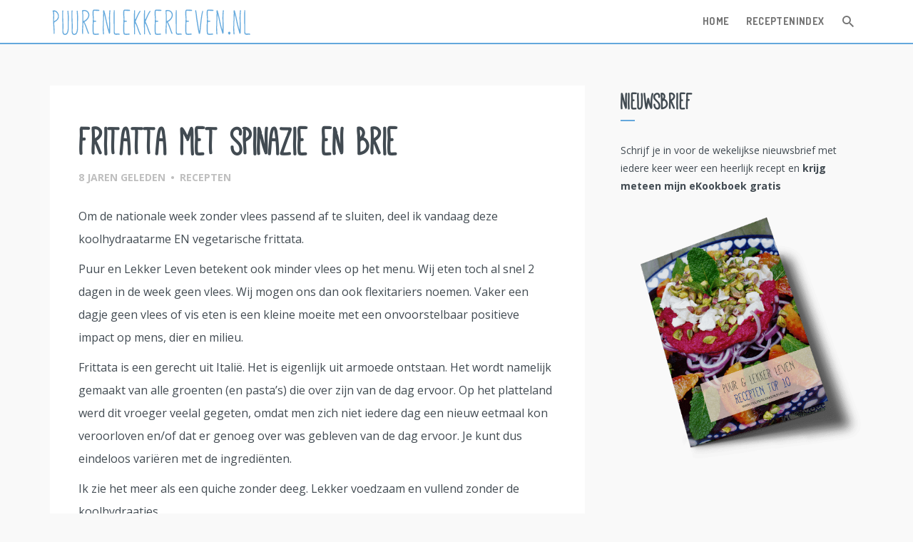

--- FILE ---
content_type: text/html; charset=UTF-8
request_url: https://puurenlekkerleven.nl/recepten/fritatta-spinazie-en-brie/
body_size: 19346
content:

<!DOCTYPE html>
<html lang="nl">
<head>
<meta charset="UTF-8">
<meta name="viewport" content="width=device-width, initial-scale=1">
<link rel="profile" href="https://gmpg.org/xfn/11">
<link rel="pingback" href="https://puurenlekkerleven.nl/xmlrpc.php">

<meta name='robots' content='index, follow, max-image-preview:large, max-snippet:-1, max-video-preview:-1' />

	<!-- This site is optimized with the Yoast SEO plugin v19.3 - https://yoast.com/wordpress/plugins/seo/ -->
	<title>Fritatta met Spinazie en Brie - Puur en Lekker leven</title><link rel="preload" as="style" href="https://fonts.googleapis.com/css?family=Dosis%3A400%2C700%7COpen%20Sans%3A400%2C600%2C700&#038;display=swap" /><link rel="stylesheet" href="https://fonts.googleapis.com/css?family=Dosis%3A400%2C700%7COpen%20Sans%3A400%2C600%2C700&#038;display=swap" media="print" onload="this.media='all'" /><noscript><link rel="stylesheet" href="https://fonts.googleapis.com/css?family=Dosis%3A400%2C700%7COpen%20Sans%3A400%2C600%2C700&#038;display=swap" /></noscript>
	<link rel="canonical" href="https://puurenlekkerleven.nl/recepten/fritatta-spinazie-en-brie/" />
	<meta property="og:locale" content="nl_NL" />
	<meta property="og:type" content="article" />
	<meta property="og:title" content="Fritatta met Spinazie en Brie - Puur en Lekker leven" />
	<meta property="og:description" content="Om de nationale week zonder vlees passend af te sluiten, deel ik vandaag deze koolhydraatarme EN vegetarische frittata. Puur en Lekker Leven betekent ook minder vlees op het menu. Wij eten toch al snel 2 dagen in de week geen vlees. Wij mogen ons dan ook flexitariers noemen. Vaker een dagje geen vlees of vis [&hellip;]" />
	<meta property="og:url" content="https://puurenlekkerleven.nl/recepten/fritatta-spinazie-en-brie/" />
	<meta property="og:site_name" content="Puur en Lekker leven" />
	<meta property="article:publisher" content="https://www.facebook.com/puurenlekkerleven/" />
	<meta property="article:published_time" content="2018-03-11T07:55:05+00:00" />
	<meta property="og:image" content="https://puurenlekkerleven.nl/wp-content/uploads/2018/03/blog_-6.jpg" />
	<meta property="og:image:width" content="1200" />
	<meta property="og:image:height" content="800" />
	<meta property="og:image:type" content="image/jpeg" />
	<meta name="author" content="Mandy" />
	<meta name="twitter:card" content="summary" />
	<meta name="twitter:label1" content="Geschreven door" />
	<meta name="twitter:data1" content="Mandy" />
	<meta name="twitter:label2" content="Geschatte leestijd" />
	<meta name="twitter:data2" content="2 minuten" />
	<script type="application/ld+json" class="yoast-schema-graph">{"@context":"https://schema.org","@graph":[{"@type":"Organization","@id":"https://puurenlekkerleven.nl/#organization","name":"Puur en Lekker Leven volgens Mandy","url":"https://puurenlekkerleven.nl/","sameAs":["https://www.instagram.com/puurenlekkerleven/","https://nl.linkedin.com/in/mandy-knuvers/en","https://nl.pinterest.com/mennepen/","https://www.facebook.com/puurenlekkerleven/"],"logo":{"@type":"ImageObject","inLanguage":"nl","@id":"https://puurenlekkerleven.nl/#/schema/logo/image/","url":"https://puurenlekkerleven.nl/wp-content/uploads/2015/09/logo-.png","contentUrl":"https://puurenlekkerleven.nl/wp-content/uploads/2015/09/logo-.png","width":400,"height":400,"caption":"Puur en Lekker Leven volgens Mandy"},"image":{"@id":"https://puurenlekkerleven.nl/#/schema/logo/image/"}},{"@type":"WebSite","@id":"https://puurenlekkerleven.nl/#website","url":"https://puurenlekkerleven.nl/","name":"Puur en Lekker leven","description":"","publisher":{"@id":"https://puurenlekkerleven.nl/#organization"},"potentialAction":[{"@type":"SearchAction","target":{"@type":"EntryPoint","urlTemplate":"https://puurenlekkerleven.nl/?s={search_term_string}"},"query-input":"required name=search_term_string"}],"inLanguage":"nl"},{"@type":"ImageObject","inLanguage":"nl","@id":"https://puurenlekkerleven.nl/recepten/fritatta-spinazie-en-brie/#primaryimage","url":"https://puurenlekkerleven.nl/wp-content/uploads/2018/03/blog_-6.jpg","contentUrl":"https://puurenlekkerleven.nl/wp-content/uploads/2018/03/blog_-6.jpg","width":1200,"height":800},{"@type":"WebPage","@id":"https://puurenlekkerleven.nl/recepten/fritatta-spinazie-en-brie/","url":"https://puurenlekkerleven.nl/recepten/fritatta-spinazie-en-brie/","name":"Fritatta met Spinazie en Brie - Puur en Lekker leven","isPartOf":{"@id":"https://puurenlekkerleven.nl/#website"},"primaryImageOfPage":{"@id":"https://puurenlekkerleven.nl/recepten/fritatta-spinazie-en-brie/#primaryimage"},"datePublished":"2018-03-11T07:55:05+00:00","dateModified":"2018-03-11T07:55:05+00:00","breadcrumb":{"@id":"https://puurenlekkerleven.nl/recepten/fritatta-spinazie-en-brie/#breadcrumb"},"inLanguage":"nl","potentialAction":[{"@type":"ReadAction","target":["https://puurenlekkerleven.nl/recepten/fritatta-spinazie-en-brie/"]}]},{"@type":"BreadcrumbList","@id":"https://puurenlekkerleven.nl/recepten/fritatta-spinazie-en-brie/#breadcrumb","itemListElement":[{"@type":"ListItem","position":1,"name":"Home","item":"https://puurenlekkerleven.nl/"},{"@type":"ListItem","position":2,"name":"Fritatta met Spinazie en Brie"}]},{"@type":"Article","@id":"https://puurenlekkerleven.nl/recepten/fritatta-spinazie-en-brie/#article","isPartOf":{"@id":"https://puurenlekkerleven.nl/recepten/fritatta-spinazie-en-brie/"},"author":{"name":"Mandy","@id":"https://puurenlekkerleven.nl/#/schema/person/344a6f8743c28779860b3743168b9f84"},"headline":"Fritatta met Spinazie en Brie","datePublished":"2018-03-11T07:55:05+00:00","dateModified":"2018-03-11T07:55:05+00:00","mainEntityOfPage":{"@id":"https://puurenlekkerleven.nl/recepten/fritatta-spinazie-en-brie/"},"wordCount":337,"commentCount":2,"publisher":{"@id":"https://puurenlekkerleven.nl/#organization"},"image":{"@id":"https://puurenlekkerleven.nl/recepten/fritatta-spinazie-en-brie/#primaryimage"},"thumbnailUrl":"https://puurenlekkerleven.nl/wp-content/uploads/2018/03/blog_-6.jpg","keywords":["diner","glutenvrij","koolhydraatarm","low carb","lunch","puurenlekkerleven","suikervrij"],"articleSection":["Recepten"],"inLanguage":"nl","potentialAction":[{"@type":"CommentAction","name":"Comment","target":["https://puurenlekkerleven.nl/recepten/fritatta-spinazie-en-brie/#respond"]}]},{"@type":"Person","@id":"https://puurenlekkerleven.nl/#/schema/person/344a6f8743c28779860b3743168b9f84","name":"Mandy","image":{"@type":"ImageObject","inLanguage":"nl","@id":"https://puurenlekkerleven.nl/#/schema/person/image/","url":"https://puurenlekkerleven.nl/wp-content/uploads/2017/01/226077875_341039354237167_9204480583296553677_n-96x96.png","contentUrl":"https://puurenlekkerleven.nl/wp-content/uploads/2017/01/226077875_341039354237167_9204480583296553677_n-96x96.png","caption":"Mandy"},"description":"Hoi, wat leuk dat je er bent! Ik ben Mandy en sinds 2010, probeer ik vanuit enthousiasme en passie de mens een beetje bewuster en positiever te maken. Hier vind je voornamelijk (h)eerlijke recepten, maar ik geef ook positiviteitssprankels cadeau, en deel ik mijn hersenspinsels en tips voor een comfortabel en leuk leven. Puur en Lekker Leven. Altijd leren en proberen. Soms vallen, altijd opstaan. Groot dromen en durven. Maar bovenal genieten en (jezelf) liefhebben. 'Be you and choose joy'. Wees welkom.","sameAs":["http://www.puurenlekkerleven.nl"]}]}</script>
	<!-- / Yoast SEO plugin. -->


<link rel='dns-prefetch' href='//fonts.googleapis.com' />
<link href='https://fonts.gstatic.com' crossorigin rel='preconnect' />
<link rel="alternate" type="application/rss+xml" title="Puur en Lekker leven &raquo; Feed" href="https://puurenlekkerleven.nl/feed/" />
<link rel="alternate" type="application/rss+xml" title="Puur en Lekker leven &raquo; Reactiesfeed" href="https://puurenlekkerleven.nl/comments/feed/" />
<link rel="alternate" type="application/rss+xml" title="Puur en Lekker leven &raquo; Fritatta met Spinazie en Brie Reactiesfeed" href="https://puurenlekkerleven.nl/recepten/fritatta-spinazie-en-brie/feed/" />
		<!-- This site uses the Google Analytics by MonsterInsights plugin v8.7.0 - Using Analytics tracking - https://www.monsterinsights.com/ -->
							<script src="//www.googletagmanager.com/gtag/js?id=UA-57856733-1"  data-cfasync="false" data-wpfc-render="false" type="text/javascript" async></script>
			<script data-cfasync="false" data-wpfc-render="false" type="text/javascript">
				var mi_version = '8.7.0';
				var mi_track_user = true;
				var mi_no_track_reason = '';
				
								var disableStrs = [
															'ga-disable-UA-57856733-1',
									];

				/* Function to detect opted out users */
				function __gtagTrackerIsOptedOut() {
					for ( var index = 0; index < disableStrs.length; index++ ) {
						if ( document.cookie.indexOf( disableStrs[ index ] + '=true' ) > -1 ) {
							return true;
						}
					}

					return false;
				}

				/* Disable tracking if the opt-out cookie exists. */
				if ( __gtagTrackerIsOptedOut() ) {
					for ( var index = 0; index < disableStrs.length; index++ ) {
						window[ disableStrs[ index ] ] = true;
					}
				}

				/* Opt-out function */
				function __gtagTrackerOptout() {
					for ( var index = 0; index < disableStrs.length; index++ ) {
						document.cookie = disableStrs[ index ] + '=true; expires=Thu, 31 Dec 2099 23:59:59 UTC; path=/';
						window[ disableStrs[ index ] ] = true;
					}
				}

				if ( 'undefined' === typeof gaOptout ) {
					function gaOptout() {
						__gtagTrackerOptout();
					}
				}
								window.dataLayer = window.dataLayer || [];

				window.MonsterInsightsDualTracker = {
					helpers: {},
					trackers: {},
				};
				if ( mi_track_user ) {
					function __gtagDataLayer() {
						dataLayer.push( arguments );
					}

					function __gtagTracker( type, name, parameters ) {
						if (!parameters) {
							parameters = {};
						}

						if (parameters.send_to) {
							__gtagDataLayer.apply( null, arguments );
							return;
						}

						if ( type === 'event' ) {
							
															parameters.send_to = monsterinsights_frontend.ua;
								__gtagDataLayer( type, name, parameters );
													} else {
							__gtagDataLayer.apply( null, arguments );
						}
					}
					__gtagTracker( 'js', new Date() );
					__gtagTracker( 'set', {
						'developer_id.dZGIzZG' : true,
											} );
															__gtagTracker( 'config', 'UA-57856733-1', {"forceSSL":"true"} );
										window.gtag = __gtagTracker;											(function () {
							/* https://developers.google.com/analytics/devguides/collection/analyticsjs/ */
							/* ga and __gaTracker compatibility shim. */
							var noopfn = function () {
								return null;
							};
							var newtracker = function () {
								return new Tracker();
							};
							var Tracker = function () {
								return null;
							};
							var p = Tracker.prototype;
							p.get = noopfn;
							p.set = noopfn;
							p.send = function (){
								var args = Array.prototype.slice.call(arguments);
								args.unshift( 'send' );
								__gaTracker.apply(null, args);
							};
							var __gaTracker = function () {
								var len = arguments.length;
								if ( len === 0 ) {
									return;
								}
								var f = arguments[len - 1];
								if ( typeof f !== 'object' || f === null || typeof f.hitCallback !== 'function' ) {
									if ( 'send' === arguments[0] ) {
										var hitConverted, hitObject = false, action;
										if ( 'event' === arguments[1] ) {
											if ( 'undefined' !== typeof arguments[3] ) {
												hitObject = {
													'eventAction': arguments[3],
													'eventCategory': arguments[2],
													'eventLabel': arguments[4],
													'value': arguments[5] ? arguments[5] : 1,
												}
											}
										}
										if ( 'pageview' === arguments[1] ) {
											if ( 'undefined' !== typeof arguments[2] ) {
												hitObject = {
													'eventAction': 'page_view',
													'page_path' : arguments[2],
												}
											}
										}
										if ( typeof arguments[2] === 'object' ) {
											hitObject = arguments[2];
										}
										if ( typeof arguments[5] === 'object' ) {
											Object.assign( hitObject, arguments[5] );
										}
										if ( 'undefined' !== typeof arguments[1].hitType ) {
											hitObject = arguments[1];
											if ( 'pageview' === hitObject.hitType ) {
												hitObject.eventAction = 'page_view';
											}
										}
										if ( hitObject ) {
											action = 'timing' === arguments[1].hitType ? 'timing_complete' : hitObject.eventAction;
											hitConverted = mapArgs( hitObject );
											__gtagTracker( 'event', action, hitConverted );
										}
									}
									return;
								}

								function mapArgs( args ) {
									var arg, hit = {};
									var gaMap = {
										'eventCategory': 'event_category',
										'eventAction': 'event_action',
										'eventLabel': 'event_label',
										'eventValue': 'event_value',
										'nonInteraction': 'non_interaction',
										'timingCategory': 'event_category',
										'timingVar': 'name',
										'timingValue': 'value',
										'timingLabel': 'event_label',
										'page' : 'page_path',
										'location' : 'page_location',
										'title' : 'page_title',
									};
									for ( arg in args ) {
																				if ( ! ( ! args.hasOwnProperty(arg) || ! gaMap.hasOwnProperty(arg) ) ) {
											hit[gaMap[arg]] = args[arg];
										} else {
											hit[arg] = args[arg];
										}
									}
									return hit;
								}

								try {
									f.hitCallback();
								} catch ( ex ) {
								}
							};
							__gaTracker.create = newtracker;
							__gaTracker.getByName = newtracker;
							__gaTracker.getAll = function () {
								return [];
							};
							__gaTracker.remove = noopfn;
							__gaTracker.loaded = true;
							window['__gaTracker'] = __gaTracker;
						})();
									} else {
										console.log( "" );
					( function () {
							function __gtagTracker() {
								return null;
							}
							window['__gtagTracker'] = __gtagTracker;
							window['gtag'] = __gtagTracker;
					} )();
									}
			</script>
				<!-- / Google Analytics by MonsterInsights -->
		<style type="text/css">
img.wp-smiley,
img.emoji {
	display: inline !important;
	border: none !important;
	box-shadow: none !important;
	height: 1em !important;
	width: 1em !important;
	margin: 0 0.07em !important;
	vertical-align: -0.1em !important;
	background: none !important;
	padding: 0 !important;
}
</style>
	<link rel='stylesheet' id='pmb_common-css'  href='https://puurenlekkerleven.nl/wp-content/plugins/print-my-blog/assets/styles/pmb-common.css?ver=1658058570' type='text/css' media='all' />
<link rel='stylesheet' id='wp-block-library-css'  href='https://puurenlekkerleven.nl/wp-includes/css/dist/block-library/style.min.css?ver=5.9' type='text/css' media='all' />
<link rel='stylesheet' id='pmb-select2-css'  href='https://puurenlekkerleven.nl/wp-content/plugins/print-my-blog/assets/styles/libs/select2.css?ver=4.0.6' type='text/css' media='all' />
<link rel='stylesheet' id='jquery-ui-css'  href='https://puurenlekkerleven.nl/wp-content/plugins/print-my-blog/assets/styles/libs/jquery-ui/jquery-ui.min.css?ver=1.11.4' type='text/css' media='all' />
<link rel='stylesheet' id='pmb-setup-page-css'  href='https://puurenlekkerleven.nl/wp-content/plugins/print-my-blog/assets/styles/setup-page.css?ver=1658058570' type='text/css' media='all' />
<link rel='stylesheet' id='mpp_gutenberg-css'  href='https://puurenlekkerleven.nl/wp-content/plugins/metronet-profile-picture/dist/blocks.style.build.css?ver=2.6.0' type='text/css' media='all' />
<style id='global-styles-inline-css' type='text/css'>
body{--wp--preset--color--black: #000000;--wp--preset--color--cyan-bluish-gray: #abb8c3;--wp--preset--color--white: #ffffff;--wp--preset--color--pale-pink: #f78da7;--wp--preset--color--vivid-red: #cf2e2e;--wp--preset--color--luminous-vivid-orange: #ff6900;--wp--preset--color--luminous-vivid-amber: #fcb900;--wp--preset--color--light-green-cyan: #7bdcb5;--wp--preset--color--vivid-green-cyan: #00d084;--wp--preset--color--pale-cyan-blue: #8ed1fc;--wp--preset--color--vivid-cyan-blue: #0693e3;--wp--preset--color--vivid-purple: #9b51e0;--wp--preset--gradient--vivid-cyan-blue-to-vivid-purple: linear-gradient(135deg,rgba(6,147,227,1) 0%,rgb(155,81,224) 100%);--wp--preset--gradient--light-green-cyan-to-vivid-green-cyan: linear-gradient(135deg,rgb(122,220,180) 0%,rgb(0,208,130) 100%);--wp--preset--gradient--luminous-vivid-amber-to-luminous-vivid-orange: linear-gradient(135deg,rgba(252,185,0,1) 0%,rgba(255,105,0,1) 100%);--wp--preset--gradient--luminous-vivid-orange-to-vivid-red: linear-gradient(135deg,rgba(255,105,0,1) 0%,rgb(207,46,46) 100%);--wp--preset--gradient--very-light-gray-to-cyan-bluish-gray: linear-gradient(135deg,rgb(238,238,238) 0%,rgb(169,184,195) 100%);--wp--preset--gradient--cool-to-warm-spectrum: linear-gradient(135deg,rgb(74,234,220) 0%,rgb(151,120,209) 20%,rgb(207,42,186) 40%,rgb(238,44,130) 60%,rgb(251,105,98) 80%,rgb(254,248,76) 100%);--wp--preset--gradient--blush-light-purple: linear-gradient(135deg,rgb(255,206,236) 0%,rgb(152,150,240) 100%);--wp--preset--gradient--blush-bordeaux: linear-gradient(135deg,rgb(254,205,165) 0%,rgb(254,45,45) 50%,rgb(107,0,62) 100%);--wp--preset--gradient--luminous-dusk: linear-gradient(135deg,rgb(255,203,112) 0%,rgb(199,81,192) 50%,rgb(65,88,208) 100%);--wp--preset--gradient--pale-ocean: linear-gradient(135deg,rgb(255,245,203) 0%,rgb(182,227,212) 50%,rgb(51,167,181) 100%);--wp--preset--gradient--electric-grass: linear-gradient(135deg,rgb(202,248,128) 0%,rgb(113,206,126) 100%);--wp--preset--gradient--midnight: linear-gradient(135deg,rgb(2,3,129) 0%,rgb(40,116,252) 100%);--wp--preset--duotone--dark-grayscale: url('#wp-duotone-dark-grayscale');--wp--preset--duotone--grayscale: url('#wp-duotone-grayscale');--wp--preset--duotone--purple-yellow: url('#wp-duotone-purple-yellow');--wp--preset--duotone--blue-red: url('#wp-duotone-blue-red');--wp--preset--duotone--midnight: url('#wp-duotone-midnight');--wp--preset--duotone--magenta-yellow: url('#wp-duotone-magenta-yellow');--wp--preset--duotone--purple-green: url('#wp-duotone-purple-green');--wp--preset--duotone--blue-orange: url('#wp-duotone-blue-orange');--wp--preset--font-size--small: 13px;--wp--preset--font-size--medium: 20px;--wp--preset--font-size--large: 36px;--wp--preset--font-size--x-large: 42px;}.has-black-color{color: var(--wp--preset--color--black) !important;}.has-cyan-bluish-gray-color{color: var(--wp--preset--color--cyan-bluish-gray) !important;}.has-white-color{color: var(--wp--preset--color--white) !important;}.has-pale-pink-color{color: var(--wp--preset--color--pale-pink) !important;}.has-vivid-red-color{color: var(--wp--preset--color--vivid-red) !important;}.has-luminous-vivid-orange-color{color: var(--wp--preset--color--luminous-vivid-orange) !important;}.has-luminous-vivid-amber-color{color: var(--wp--preset--color--luminous-vivid-amber) !important;}.has-light-green-cyan-color{color: var(--wp--preset--color--light-green-cyan) !important;}.has-vivid-green-cyan-color{color: var(--wp--preset--color--vivid-green-cyan) !important;}.has-pale-cyan-blue-color{color: var(--wp--preset--color--pale-cyan-blue) !important;}.has-vivid-cyan-blue-color{color: var(--wp--preset--color--vivid-cyan-blue) !important;}.has-vivid-purple-color{color: var(--wp--preset--color--vivid-purple) !important;}.has-black-background-color{background-color: var(--wp--preset--color--black) !important;}.has-cyan-bluish-gray-background-color{background-color: var(--wp--preset--color--cyan-bluish-gray) !important;}.has-white-background-color{background-color: var(--wp--preset--color--white) !important;}.has-pale-pink-background-color{background-color: var(--wp--preset--color--pale-pink) !important;}.has-vivid-red-background-color{background-color: var(--wp--preset--color--vivid-red) !important;}.has-luminous-vivid-orange-background-color{background-color: var(--wp--preset--color--luminous-vivid-orange) !important;}.has-luminous-vivid-amber-background-color{background-color: var(--wp--preset--color--luminous-vivid-amber) !important;}.has-light-green-cyan-background-color{background-color: var(--wp--preset--color--light-green-cyan) !important;}.has-vivid-green-cyan-background-color{background-color: var(--wp--preset--color--vivid-green-cyan) !important;}.has-pale-cyan-blue-background-color{background-color: var(--wp--preset--color--pale-cyan-blue) !important;}.has-vivid-cyan-blue-background-color{background-color: var(--wp--preset--color--vivid-cyan-blue) !important;}.has-vivid-purple-background-color{background-color: var(--wp--preset--color--vivid-purple) !important;}.has-black-border-color{border-color: var(--wp--preset--color--black) !important;}.has-cyan-bluish-gray-border-color{border-color: var(--wp--preset--color--cyan-bluish-gray) !important;}.has-white-border-color{border-color: var(--wp--preset--color--white) !important;}.has-pale-pink-border-color{border-color: var(--wp--preset--color--pale-pink) !important;}.has-vivid-red-border-color{border-color: var(--wp--preset--color--vivid-red) !important;}.has-luminous-vivid-orange-border-color{border-color: var(--wp--preset--color--luminous-vivid-orange) !important;}.has-luminous-vivid-amber-border-color{border-color: var(--wp--preset--color--luminous-vivid-amber) !important;}.has-light-green-cyan-border-color{border-color: var(--wp--preset--color--light-green-cyan) !important;}.has-vivid-green-cyan-border-color{border-color: var(--wp--preset--color--vivid-green-cyan) !important;}.has-pale-cyan-blue-border-color{border-color: var(--wp--preset--color--pale-cyan-blue) !important;}.has-vivid-cyan-blue-border-color{border-color: var(--wp--preset--color--vivid-cyan-blue) !important;}.has-vivid-purple-border-color{border-color: var(--wp--preset--color--vivid-purple) !important;}.has-vivid-cyan-blue-to-vivid-purple-gradient-background{background: var(--wp--preset--gradient--vivid-cyan-blue-to-vivid-purple) !important;}.has-light-green-cyan-to-vivid-green-cyan-gradient-background{background: var(--wp--preset--gradient--light-green-cyan-to-vivid-green-cyan) !important;}.has-luminous-vivid-amber-to-luminous-vivid-orange-gradient-background{background: var(--wp--preset--gradient--luminous-vivid-amber-to-luminous-vivid-orange) !important;}.has-luminous-vivid-orange-to-vivid-red-gradient-background{background: var(--wp--preset--gradient--luminous-vivid-orange-to-vivid-red) !important;}.has-very-light-gray-to-cyan-bluish-gray-gradient-background{background: var(--wp--preset--gradient--very-light-gray-to-cyan-bluish-gray) !important;}.has-cool-to-warm-spectrum-gradient-background{background: var(--wp--preset--gradient--cool-to-warm-spectrum) !important;}.has-blush-light-purple-gradient-background{background: var(--wp--preset--gradient--blush-light-purple) !important;}.has-blush-bordeaux-gradient-background{background: var(--wp--preset--gradient--blush-bordeaux) !important;}.has-luminous-dusk-gradient-background{background: var(--wp--preset--gradient--luminous-dusk) !important;}.has-pale-ocean-gradient-background{background: var(--wp--preset--gradient--pale-ocean) !important;}.has-electric-grass-gradient-background{background: var(--wp--preset--gradient--electric-grass) !important;}.has-midnight-gradient-background{background: var(--wp--preset--gradient--midnight) !important;}.has-small-font-size{font-size: var(--wp--preset--font-size--small) !important;}.has-medium-font-size{font-size: var(--wp--preset--font-size--medium) !important;}.has-large-font-size{font-size: var(--wp--preset--font-size--large) !important;}.has-x-large-font-size{font-size: var(--wp--preset--font-size--x-large) !important;}
</style>
<link rel='stylesheet' id='email-subscribers-css'  href='https://puurenlekkerleven.nl/wp-content/plugins/email-subscribers/lite/public/css/email-subscribers-public.css?ver=5.4.3' type='text/css' media='all' />
<link rel='stylesheet' id='uaf_client_css-css'  href='https://puurenlekkerleven.nl/wp-content/uploads/useanyfont/uaf.css?ver=1768891339' type='text/css' media='all' />

<link rel='stylesheet' id='mondo-style-css'  href='https://puurenlekkerleven.nl/wp-content/themes/puur-child/style.css?ver=1.13' type='text/css' media='all' />
<script type='text/javascript' src='https://puurenlekkerleven.nl/wp-content/plugins/google-analytics-for-wordpress/assets/js/frontend-gtag.min.js?ver=8.7.0' id='monsterinsights-frontend-script-js'></script>
<script data-cfasync="false" data-wpfc-render="false" type="text/javascript" id='monsterinsights-frontend-script-js-extra'>/* <![CDATA[ */
var monsterinsights_frontend = {"js_events_tracking":"true","download_extensions":"doc,pdf,ppt,zip,xls,docx,pptx,xlsx","inbound_paths":"[]","home_url":"https:\/\/puurenlekkerleven.nl","hash_tracking":"false","ua":"UA-57856733-1","v4_id":""};/* ]]> */
</script>
<script type='text/javascript' src='https://puurenlekkerleven.nl/wp-includes/js/jquery/jquery.min.js?ver=3.6.0' id='jquery-core-js'></script>
<script type='text/javascript' src='https://puurenlekkerleven.nl/wp-includes/js/jquery/jquery-migrate.min.js?ver=3.3.2' id='jquery-migrate-js'></script>
<script type='text/javascript' id='wp-wpso-front-scripts-js-extra'>
/* <![CDATA[ */
var wpso = {"ajaxurl":"https:\/\/puurenlekkerleven.nl\/wp-admin\/admin-ajax.php","user_items":[]};
/* ]]> */
</script>
<script type='text/javascript' src='https://puurenlekkerleven.nl/wp-content/plugins/wp-sort-order/js/front-scripts.js?t=2026010656&#038;ver=5.9' id='wp-wpso-front-scripts-js'></script>
<link rel="https://api.w.org/" href="https://puurenlekkerleven.nl/wp-json/" /><link rel="alternate" type="application/json" href="https://puurenlekkerleven.nl/wp-json/wp/v2/posts/3964" /><link rel="EditURI" type="application/rsd+xml" title="RSD" href="https://puurenlekkerleven.nl/xmlrpc.php?rsd" />
<link rel="wlwmanifest" type="application/wlwmanifest+xml" href="https://puurenlekkerleven.nl/wp-includes/wlwmanifest.xml" /> 
<meta name="generator" content="WordPress 5.9" />
<link rel='shortlink' href='https://puurenlekkerleven.nl/?p=3964' />
<link rel="alternate" type="application/json+oembed" href="https://puurenlekkerleven.nl/wp-json/oembed/1.0/embed?url=https%3A%2F%2Fpuurenlekkerleven.nl%2Frecepten%2Ffritatta-spinazie-en-brie%2F" />
<link rel="alternate" type="text/xml+oembed" href="https://puurenlekkerleven.nl/wp-json/oembed/1.0/embed?url=https%3A%2F%2Fpuurenlekkerleven.nl%2Frecepten%2Ffritatta-spinazie-en-brie%2F&#038;format=xml" />
                       <style type="text/css">
              @media screen {
                    .printfriendly {
                       position: relative;
                        z-index: 1000;
                     margin: 
                        0px 0px 0px 0px                     ;
                  }
                  .printfriendly a, .printfriendly a:link, .printfriendly a:visited, .printfriendly a:hover, .printfriendly a:active {
                       font-weight: 600;
                      cursor: pointer;
                       text-decoration: none;
                     border: none;
                      -webkit-box-shadow: none;
                      -moz-box-shadow: none;
                     box-shadow: none;
                      outline:none;
                        font-size: 14px !important;
                        color: #6D9F00 !important;
                   }
                  .printfriendly.pf-alignleft {
                      float: left
                    }
                  .printfriendly.pf-alignright {
                     float: right;
                  }
                  .printfriendly.pf-aligncenter {
                        display: flex;
                     align-items: center;
                       justify-content: center;
                   }
              }
          }

         @media print {
             .printfriendly {
                   display: none;
             }
          }

         .pf-button-img {
               border: none;
              -webkit-box-shadow: none; 
             -moz-box-shadow: none; 
                box-shadow: none; 
             padding: 0; 
               margin: 0;
             display: inline; 
              vertical-align: middle;
            }
          
           img.pf-button-img + .pf-button-text {
              margin-left: 6px;
          }
        </style>

        <style type="text/css" id="pf-excerpt-styles">
          .pf-button.pf-button-excerpt {
              display: none;
           }
        </style>
                	
			<meta property="og:title" content="Fritatta met Spinazie en Brie">
		<meta property="og:site_name" content="Puur en Lekker leven">
		<meta property="og:url" content="https://puurenlekkerleven.nl/recepten/fritatta-spinazie-en-brie/">

								<meta property="og:image" content="https://puurenlekkerleven.nl/wp-content/uploads/2018/03/blog_-6.jpg">
				
	<style type="text/css" class="mondo-custom-css">
			.mondo-loading-screen .spinner .spinner-element,
			.mondo-bar-preloader .load-bar-base,
			.mondo-bar-preloader .base1 .last,
			.mondo-bar-preloader .base2 .last,
			#mondo-search-fill,
			.main-navigation .nav-list > .menu-item > span > a:hover,
			.main-navigation .sub-menu li a:hover,
			#scroll-bar-inner,
			.pushy .profile,
			.widget_mondo_about_widget .profile,
			#mondo-featured-posts .entry-label,
			.slick-arrow,
			#secondary .widget .widget-title > span:after,
			#colophon .widget .widget-title > span:after,
			.mondo-card-action .more-links > .list > li a:hover,
			.widget_tag_cloud .tagcloud > a:hover,
			.widget_mondo_categories_widget .category-item-count,
			#mondo-featured-posts .featured-post .mondo-love-button,
			.mondo-card .mondo-love-button,
			.mondo-grid .mondo-love-button,
			#mondo-pagination ul.page-numbers a.page-numbers.current,
			#mondo-pagination ul.page-numbers span.page-numbers.current,
			#mondo-pagination ul.page-numbers a.page-numbers:hover,
			#mondo-pagination ul.page-numbers span.page-numbers:hover,
			.waves-button.button-primary,
			.wpcf7-submit,
			.menu-item-cart .buttons .button.wc-forward,
			.woocommerce #respond input#submit, .woocommerce a.button, .woocommerce button.button, .woocommerce input.button, .woocommerce #respond input#submit.alt, .woocommerce a.button.alt, .woocommerce button.button.alt, .woocommerce input.button.alt, .woocommerce .widget_product_search input[type="submit"], .woocommerce.widget_product_search input[type="submit"],
			.woocommerce span.onsale,
			.woocommerce .widget_price_filter .ui-slider .ui-slider-handle,
			.woocommerce nav.woocommerce-pagination ul li a:focus, .woocommerce nav.woocommerce-pagination ul li a:hover, .woocommerce nav.woocommerce-pagination ul li span.current,
			#colophon .bottom {
				background-color: #64a8dc;
			}
		
			::selection {
				background-color: #64a8dc;	
			}
			::-moz-selection {
				background-color: #64a8dc;	
			}
		
			.mejs-controls .mejs-time-rail .mejs-time-current {
				background-color: #64a8dc !important;	
			}
		
			a:hover, a:focus,
			.mondo-standard .entry-title a:hover,
			.mondo-card .entry-title a:hover,
			#mondo-related-posts .entry-title a:hover,
			.comment-list .comment-author-name .url:hover,
			.menu-item-cart .woocommerce.widget_shopping_cart .cart_list li a:hover,
			.widget_categories .cat-item > a:before {
				color: #64a8dc;
			}
		
			input[type="text"]:focus,
			input[type="password"]:focus,
			input[type="email"]:focus,
			input[type="search"]:focus,
			textarea:focus {
				border-color: #64a8dc;
			}
		                    .main-navigation.sticky {
    border-bottom: 2px solid #64a8dc;
}

.mondo-standard .entry-title {
     text-transform: lowercase;
}

h1 {
    font-size: 60px;
}

#mondo-featured-posts .entry-content {
    background-color: rgba(0, 0, 0, 0.6) !important;
}

#mondo-titlebar.thin .page-title {
    font-size: 46px;
}

#mondo-related-posts .entry-title {
    font-size: 22px;
}

h4.author-title {
    font-size: 30px;
    text-transform: lowercase;
}

a {
    color: #64a8dc;
    font-weight: bold;
}                </style><style type="text/css">.recentcomments a{display:inline !important;padding:0 !important;margin:0 !important;}</style><link rel="icon" href="https://puurenlekkerleven.nl/wp-content/uploads/2016/11/cropped-logo_naam_blauw60-32x32.png" sizes="32x32" />
<link rel="icon" href="https://puurenlekkerleven.nl/wp-content/uploads/2016/11/cropped-logo_naam_blauw60-192x192.png" sizes="192x192" />
<link rel="apple-touch-icon" href="https://puurenlekkerleven.nl/wp-content/uploads/2016/11/cropped-logo_naam_blauw60-180x180.png" />
<meta name="msapplication-TileImage" content="https://puurenlekkerleven.nl/wp-content/uploads/2016/11/cropped-logo_naam_blauw60-270x270.png" />
<style type="text/css" title="dynamic-css" class="options-output">.main-navigation .nav-list > .menu-item > span > a,h1,h2,h3,h4,h5,h6,.widget ul li a,.pushy .profile-name,.widget_mondo_about_widget .profile-name,.main-navigation .text-logo{opacity: 1;visibility: visible;-webkit-transition: opacity 0.24s ease-in-out;-moz-transition: opacity 0.24s ease-in-out;transition: opacity 0.24s ease-in-out;}.wf-loading .main-navigation .nav-list > .menu-item > span > a,.wf-loading h1,.wf-loading h2,.wf-loading h3,.wf-loading h4,.wf-loading h5,.wf-loading h6,.wf-loading .widget ul li a,.wf-loading .pushy .profile-name,.wf-loading .widget_mondo_about_widget .profile-name,.wf-loading .main-navigation .text-logo,{opacity: 0;}.ie.wf-loading .main-navigation .nav-list > .menu-item > span > a,.ie.wf-loading h1,.ie.wf-loading h2,.ie.wf-loading h3,.ie.wf-loading h4,.ie.wf-loading h5,.ie.wf-loading h6,.ie.wf-loading .widget ul li a,.ie.wf-loading .pushy .profile-name,.ie.wf-loading .widget_mondo_about_widget .profile-name,.ie.wf-loading .main-navigation .text-logo,{visibility: hidden;}body,#mondo-titlebar .page-subtitle{opacity: 1;visibility: visible;-webkit-transition: opacity 0.24s ease-in-out;-moz-transition: opacity 0.24s ease-in-out;transition: opacity 0.24s ease-in-out;}.wf-loading body,.wf-loading #mondo-titlebar .page-subtitle,{opacity: 0;}.ie.wf-loading body,.ie.wf-loading #mondo-titlebar .page-subtitle,{visibility: hidden;}</style><noscript><style id="rocket-lazyload-nojs-css">.rll-youtube-player, [data-lazy-src]{display:none !important;}</style></noscript></head>

<body class="post-template-default single single-post postid-3964 single-format-standard with-sticky-transparent-navigation with-sticky-navigation">


<div id="page" class="hfeed site">
	<a class="skip-link screen-reader-text" href="#content">Skip to content</a>

			<div id="scroll-bar">
			<div id="scroll-bar-inner"></div>
		</div>
	
	<header id="masthead" class="site-header" role="banner">
		<nav id="site-navigation" class="main-navigation sticky" role="navigation">
			<div class="nav-wrapper container">
				<a href="https://puurenlekkerleven.nl/" class="brand-logo normal">
					
						<img src="data:image/svg+xml,%3Csvg%20xmlns='http://www.w3.org/2000/svg'%20viewBox='0%200%20289%2060'%3E%3C/svg%3E" width="289" height="60" alt="Puur en Lekker leven" data-lazy-src="https://puurenlekkerleven.nl/wp-content/uploads/2016/11/logo_naam_wit60png.png"><noscript><img src="https://puurenlekkerleven.nl/wp-content/uploads/2016/11/logo_naam_wit60png.png" width="289" height="60" alt="Puur en Lekker leven"></noscript>

									</a>

									<a href="https://puurenlekkerleven.nl/" class="brand-logo contrast">
						<img src="data:image/svg+xml,%3Csvg%20xmlns='http://www.w3.org/2000/svg'%20viewBox='0%200%20289%2060'%3E%3C/svg%3E" width="289" height="60" alt="Puur en Lekker leven" data-lazy-src="https://puurenlekkerleven.nl/wp-content/uploads/2016/11/logo_naam_blauw60.png"><noscript><img src="https://puurenlekkerleven.nl/wp-content/uploads/2016/11/logo_naam_blauw60.png" width="289" height="60" alt="Puur en Lekker leven"></noscript>
					</a>
				
				<ul id="menu-hoofdmenu" class="nav-list float-right hidden-xs hidden-sm"><li id="menu-item-1781" class="menu-item menu-item-type-custom menu-item-object-custom menu-item-home menu-item-1781"><span><a href="https://puurenlekkerleven.nl/">Home</a></span></li>
<li id="menu-item-3606" class="menu-item menu-item-type-post_type menu-item-object-page menu-item-has-children menu-item-3606"><span><a href="https://puurenlekkerleven.nl/receptenindex/">Receptenindex</a></span>
<ul class="sub-menu">
	<li id="menu-item-3205" class="menu-item menu-item-type-post_type menu-item-object-page menu-item-3205"><span class="waves-effect waves-block waves-classic"><a href="https://puurenlekkerleven.nl/recepten-index/">op alfabet</a></span></li>
</ul>
</li>
<li class="menu-item menu-item-search">
				<span>
					<a class="search-btn icon-btn">
						<i class="mdi mdi-magnify"></i>
					</a>
				</span></li></ul>				<div class="menu-btn mobile float-right hidden-md hidden-lg">
					<span class="menu-icon-bar"></span>
					<span class="menu-icon-bar"></span>
					<span class="menu-icon-bar"></span>
				</div>
									<div class="search-btn icon-btn mobile float-right hidden-md hidden-lg">
						<i class="mdi mdi-magnify"></i>
					</div>
							</div>
		</nav>

		
	<div id="mondo-search-fill"></div>
	<form role="search" method="get" class="search-form large" action="https://puurenlekkerleven.nl/">
		<input type="search" class="search-field" placeholder="Typ je zoekopdracht" value="" name="s" title="Search for:" autocomplete="off">
	</form>
	<a href="#" class="search-close"><i class="mdi mdi-close"></i></a>

		</header>

	

	
	<nav class="pushy pushy-right"><a href="#" class="pushy-close"><i class="mdi mdi-close"></i></a>
	<div class="profile">
					<img width="750" height="750" src="data:image/svg+xml,%3Csvg%20xmlns='http://www.w3.org/2000/svg'%20viewBox='0%200%20750%20750'%3E%3C/svg%3E" class="profile-image img-circle" alt="Mandy" data-lazy-src="https://puurenlekkerleven.nl/wp-content/uploads/2021/01/127607788_1712688825554099_3741297424121709171_n.jpg"><noscript><img width="750" height="750" src="https://puurenlekkerleven.nl/wp-content/uploads/2021/01/127607788_1712688825554099_3741297424121709171_n.jpg" class="profile-image img-circle" alt="Mandy"></noscript>
			<div class="profile-name">
				Mandy			</div>
			</div>

			<div class="about-me">
			Hoi, wat leuk dat je er bent!

Ik ben Mandy en sinds 2010, probeer ik vanuit enthousiasme en passie de mens een beetje bewuster en positiever te maken.

Hier vind je voornamelijk (h)eerlijke recepten, maar ik geef ook positiviteitssprankels cadeau, en deel ik mijn hersenspinsels en tips voor een comfortabel en leuk leven.

Puur en Lekker Leven. Altijd leren en proberen. Soms vallen, altijd opstaan. Groot dromen en durven. Maar bovenal genieten en (jezelf) liefhebben. 'Be you and choose joy'.

Wees welkom.		</div>
	
	<ul class="mobile-menu hidden-md hidden-lg"><li id="mobile-menu-item-1781"><span class="waves-effect waves-block waves-classic"><a href="https://puurenlekkerleven.nl/">Home</a></span></li><li id="mobile-menu-item-3606"><span class="waves-effect waves-block waves-classic"><a href="https://puurenlekkerleven.nl/receptenindex/">Receptenindex</a></span><div class="mobile-menu-toggle" href="#"><i class="mdi mdi-chevron-down"></i></div><ul class="mobile-submenu"><li id="mobile-menu-item-3205"><span class="waves-effect waves-block waves-classic"><a href="https://puurenlekkerleven.nl/recepten-index/">op alfabet</a></span></li></ul></li></ul><div class="side-menu-widget"></div></nav>
	<div class="site-overlay"></div>

	<div id="content" class="site-content container">
		<div class="row">
	
	<div class="col-md-8">
		<div id="primary" class="content-area">
			<main id="main" class="site-main" role="main">

			
				
<article id="post-3964" class="mondo-standard post-3964 post type-post status-publish format-standard has-post-thumbnail hentry category-recepten tag-2-diner tag-glutenvrij tag-koolhydraatarm tag-low-carb tag-1-lunch tag-puurenlekkerleven tag-suikervrij">
	  
  
	<header class="entry-header">
		<h1 class="entry-title">Fritatta met Spinazie en Brie</h1>
		<div class="entry-meta"><span class="posted-on"><a href="https://puurenlekkerleven.nl/recepten/fritatta-spinazie-en-brie/" title="zo, 11 mrt 2018 08:55:05 +0100"><time class="entry-date published updated" datetime="2018-03-11T08:55:05+01:00">8 jaren geleden</time></a></span><span class="separator"> &bull; </span><span class="cat-links"><a href="https://puurenlekkerleven.nl/category/recepten/" rel="category tag">Recepten</a></span></div>	</header>
	
	<div class="entry-content">
		
		<div class="pf-content"><p>Om de nationale week zonder vlees passend af te sluiten, deel ik vandaag deze koolhydraatarme EN vegetarische frittata.</p>
<p>Puur en Lekker Leven betekent ook minder vlees op het menu. Wij eten toch al snel 2 dagen in de week geen vlees. Wij mogen ons dan ook flexitariers noemen. Vaker een dagje geen vlees of vis eten is een kleine moeite met een onvoorstelbaar positieve impact op mens, dier en milieu.</p>
<p>Frittata is een gerecht uit Italië. Het is eigenlijk uit armoede ontstaan. Het wordt namelijk gemaakt van alle groenten (en pasta&#8217;s) die over zijn van de dag ervoor. Op het platteland werd dit vroeger veelal gegeten, omdat men zich niet iedere dag een nieuw eetmaal kon veroorloven en/of dat er genoeg over was gebleven van de dag ervoor. Je kunt dus eindeloos variëren met de ingrediënten.</p>
<p>Ik zie het meer als een quiche zonder deeg. Lekker voedzaam en vullend zonder de koolhydraatjes.</p>
<p><img class="aligncenter size-large wp-image-3979" src="data:image/svg+xml,%3Csvg%20xmlns='http://www.w3.org/2000/svg'%20viewBox='0%200%20640%20427'%3E%3C/svg%3E" alt="" width="640" height="427" data-lazy-srcset="https://puurenlekkerleven.nl/wp-content/uploads/2018/03/blog_-4-1024x683.jpg 1024w, https://puurenlekkerleven.nl/wp-content/uploads/2018/03/blog_-4-300x200.jpg 300w, https://puurenlekkerleven.nl/wp-content/uploads/2018/03/blog_-4-768x512.jpg 768w, https://puurenlekkerleven.nl/wp-content/uploads/2018/03/blog_-4-670x447.jpg 670w, https://puurenlekkerleven.nl/wp-content/uploads/2018/03/blog_-4-1060x707.jpg 1060w, https://puurenlekkerleven.nl/wp-content/uploads/2018/03/blog_-4.jpg 1200w" data-lazy-sizes="(max-width: 640px) 100vw, 640px" data-lazy-src="https://puurenlekkerleven.nl/wp-content/uploads/2018/03/blog_-4-1024x683.jpg" /><noscript><img class="aligncenter size-large wp-image-3979" src="https://puurenlekkerleven.nl/wp-content/uploads/2018/03/blog_-4-1024x683.jpg" alt="" width="640" height="427" srcset="https://puurenlekkerleven.nl/wp-content/uploads/2018/03/blog_-4-1024x683.jpg 1024w, https://puurenlekkerleven.nl/wp-content/uploads/2018/03/blog_-4-300x200.jpg 300w, https://puurenlekkerleven.nl/wp-content/uploads/2018/03/blog_-4-768x512.jpg 768w, https://puurenlekkerleven.nl/wp-content/uploads/2018/03/blog_-4-670x447.jpg 670w, https://puurenlekkerleven.nl/wp-content/uploads/2018/03/blog_-4-1060x707.jpg 1060w, https://puurenlekkerleven.nl/wp-content/uploads/2018/03/blog_-4.jpg 1200w" sizes="(max-width: 640px) 100vw, 640px" /></noscript></p>
<p>Ingrediënten voor 2 porties:</p>
<p>3 eieren<br />
75 ml amandel- of kokosmelk<br />
1 tl pittige mosterd<br />
300 gr spinazie, uit de vriezer<br />
1 sjalot, fijn gesneden<br />
150 gr brie, in plakken gesneden<br />
halve courgette, in fijne blokjes<br />
1 teen knoflook, geperst<br />
75 gr ongebrande cashewnoten<br />
peper en zout naar smaak</p>
<p>Bereiding:</p>
<p>Bak de cashewnoten lichtbruin in een droge pan. Zet opzij.</p>
<p>Verwarm de oven voor op 200 graden.</p>
<p>Knijp de spinazie heel goed uit. Verhit een beetje roomboter of kokosolie in een koekenpan of wok, en bak de hierin de courgetteblokjes en de sjalot. Voeg nu de spinazie toe en de cashewnoten toe, en pers de knoflook er boven uit. Roer goed door en breng het groentemengsel op smaak met wat peper en zout.</p>
<p>Vet een  ovenschaal in, en doe het mengsel in de schaal.</p>
<p>Klop de eieren los met de amandelmelk, mosterd, een snufje peper en zout. Giet dit over de groenten. Snijd de brie in plakken en leg dit op de schotel. Garneer eventueel met peper en peterselie.</p>
<p>Bak de fritatta in 20 tot 25 minuutjes gaar. De volgende dag koud ook lekker.</p>
<p><img loading="lazy" class="aligncenter size-full wp-image-3982" src="data:image/svg+xml,%3Csvg%20xmlns='http://www.w3.org/2000/svg'%20viewBox='0%200%20667%201000'%3E%3C/svg%3E" alt="" width="667" height="1000" data-lazy-srcset="https://puurenlekkerleven.nl/wp-content/uploads/2018/03/blog_-7.jpg 667w, https://puurenlekkerleven.nl/wp-content/uploads/2018/03/blog_-7-200x300.jpg 200w" data-lazy-sizes="(max-width: 667px) 100vw, 667px" data-lazy-src="https://puurenlekkerleven.nl/wp-content/uploads/2018/03/blog_-7.jpg" /><noscript><img loading="lazy" class="aligncenter size-full wp-image-3982" src="https://puurenlekkerleven.nl/wp-content/uploads/2018/03/blog_-7.jpg" alt="" width="667" height="1000" srcset="https://puurenlekkerleven.nl/wp-content/uploads/2018/03/blog_-7.jpg 667w, https://puurenlekkerleven.nl/wp-content/uploads/2018/03/blog_-7-200x300.jpg 200w" sizes="(max-width: 667px) 100vw, 667px" /></noscript></p>
<p><em>Geniet, Mandy</em><br />
<em>SV, KA, GV</em></p>
<div class="printfriendly pf-button pf-button-content pf-alignleft"><a href="#" rel="nofollow" onClick="window.print(); pfTrackEvent('Fritatta met Spinazie en Brie'); return false;" title="Printer Friendly, PDF & Email"><img class="pf-button-img" src="data:image/svg+xml,%3Csvg%20xmlns='http://www.w3.org/2000/svg'%20viewBox='0%200%200%200'%3E%3C/svg%3E" alt="Print Friendly, PDF & Email" style="width: 66px;height: 24px;"  data-lazy-src="https://cdn.printfriendly.com/buttons/print-button-gray.png" /><noscript><img class="pf-button-img" src="https://cdn.printfriendly.com/buttons/print-button-gray.png" alt="Print Friendly, PDF & Email" style="width: 66px;height: 24px;"  /></noscript></a></div></div>		
		
			</div>

	<footer class="entry-footer">
			
	
			<div class="entry-share">
			<span class="label">Deel:</span>
			<ul class="links">
				<li class="facebook"><a href="https://www.facebook.com/sharer.php?u=https://puurenlekkerleven.nl/recepten/fritatta-spinazie-en-brie/" target="_blank"><i class="mdi mdi-facebook-box"></i></a></li><li class="twitter"><a href="https://twitter.com/share?url=https://puurenlekkerleven.nl/recepten/fritatta-spinazie-en-brie/&#038;text=Fritatta%20met%20Spinazie%20en%20Brie" target="_blank"><i class="mdi mdi-twitter-box"></i></a></li><li class="google-plus"><a href="https://plus.google.com/share?url=https://puurenlekkerleven.nl/recepten/fritatta-spinazie-en-brie/" target="_blank"><i class="mdi mdi-google-plus-box"></i></a></li><li class="pinterest"><a href="https://pinterest.com/pin/create/button/?url=https://puurenlekkerleven.nl/recepten/fritatta-spinazie-en-brie/&#038;description=Fritatta%20met%20Spinazie%20en%20Brie" target="_blank"><i class="mdi mdi-pinterest-box"></i></a></li>			</ul>
		</div>
	
		</footer>
</article>
	
	<div id="mondo-about-author" class="clearfix">
		<div class="author-image">
			<img width="90" height="90" src="data:image/svg+xml,%3Csvg%20xmlns='http://www.w3.org/2000/svg'%20viewBox='0%200%2090%2090'%3E%3C/svg%3E" class="avatar avatar-90 photo" alt="Mandy" loading="lazy" data-lazy-srcset="https://puurenlekkerleven.nl/wp-content/uploads/2017/01/226077875_341039354237167_9204480583296553677_n-96x96.png 96w, https://puurenlekkerleven.nl/wp-content/uploads/2017/01/226077875_341039354237167_9204480583296553677_n-300x300.png 300w, https://puurenlekkerleven.nl/wp-content/uploads/2017/01/226077875_341039354237167_9204480583296553677_n-150x150.png 150w, https://puurenlekkerleven.nl/wp-content/uploads/2017/01/226077875_341039354237167_9204480583296553677_n-24x24.png 24w, https://puurenlekkerleven.nl/wp-content/uploads/2017/01/226077875_341039354237167_9204480583296553677_n-48x48.png 48w, https://puurenlekkerleven.nl/wp-content/uploads/2017/01/226077875_341039354237167_9204480583296553677_n.png 398w" data-lazy-sizes="(max-width: 90px) 100vw, 90px" data-lazy-src="https://puurenlekkerleven.nl/wp-content/uploads/2017/01/226077875_341039354237167_9204480583296553677_n-96x96.png" /><noscript><img width="90" height="90" src="https://puurenlekkerleven.nl/wp-content/uploads/2017/01/226077875_341039354237167_9204480583296553677_n-96x96.png" class="avatar avatar-90 photo" alt="Mandy" loading="lazy" srcset="https://puurenlekkerleven.nl/wp-content/uploads/2017/01/226077875_341039354237167_9204480583296553677_n-96x96.png 96w, https://puurenlekkerleven.nl/wp-content/uploads/2017/01/226077875_341039354237167_9204480583296553677_n-300x300.png 300w, https://puurenlekkerleven.nl/wp-content/uploads/2017/01/226077875_341039354237167_9204480583296553677_n-150x150.png 150w, https://puurenlekkerleven.nl/wp-content/uploads/2017/01/226077875_341039354237167_9204480583296553677_n-24x24.png 24w, https://puurenlekkerleven.nl/wp-content/uploads/2017/01/226077875_341039354237167_9204480583296553677_n-48x48.png 48w, https://puurenlekkerleven.nl/wp-content/uploads/2017/01/226077875_341039354237167_9204480583296553677_n.png 398w" sizes="(max-width: 90px) 100vw, 90px" /></noscript>		</div>
		<div class="author-info">
			<h4 class="author-title"><a href="https://puurenlekkerleven.nl/author/mandy/">Mandy</a></h4>
			<p class="author-description">Hoi, wat leuk dat je er bent! Ik ben Mandy en sinds 2010, probeer ik vanuit enthousiasme en passie de mens een beetje bewuster en positiever te maken. 

Hier vind je voornamelijk (h)eerlijke recepten, maar ik geef ook positiviteitssprankels cadeau, en deel ik mijn hersenspinsels en tips voor een comfortabel en leuk leven. 

Puur en Lekker Leven. Altijd leren en proberen. Soms vallen, altijd opstaan. Groot dromen en durven. Maar bovenal genieten en (jezelf) liefhebben. 'Be you and choose joy'. 

Wees welkom.</p>
			<ul class="author-social-links">
				<li class="instagram"><a href="https://www.instagram.com/puurenlekkerleven/"><i class="mdi mdi-instagram"></i></a></li>			</ul>
		</div>
	</div>

	
					<section id="mondo-related-posts" class="">
				<h3 id="related-posts-title">You might also like</h3>

				<div class="row">
											<div class="col-md-4">

							<article class="related-post">
																	<a href="https://puurenlekkerleven.nl/recepten/tijger-krentenbollen/" rel="bookmark">
										<div class="entry-media waves-effect waves-light waves-block">
											<img width="600" height="375" src="data:image/svg+xml,%3Csvg%20xmlns='http://www.w3.org/2000/svg'%20viewBox='0%200%20600%20375'%3E%3C/svg%3E" class="opacity-element wp-post-image" alt="" loading="lazy" data-lazy-srcset="https://puurenlekkerleven.nl/wp-content/uploads/2016/02/Tijger-krentebollen-600x375.jpg 600w, https://puurenlekkerleven.nl/wp-content/uploads/2016/02/Tijger-krentebollen-1200x750.jpg 1200w" data-lazy-sizes="(max-width: 600px) 100vw, 600px" data-lazy-src="https://puurenlekkerleven.nl/wp-content/uploads/2016/02/Tijger-krentebollen-600x375.jpg" /><noscript><img width="600" height="375" src="https://puurenlekkerleven.nl/wp-content/uploads/2016/02/Tijger-krentebollen-600x375.jpg" class="opacity-element wp-post-image" alt="" loading="lazy" srcset="https://puurenlekkerleven.nl/wp-content/uploads/2016/02/Tijger-krentebollen-600x375.jpg 600w, https://puurenlekkerleven.nl/wp-content/uploads/2016/02/Tijger-krentebollen-1200x750.jpg 1200w" sizes="(max-width: 600px) 100vw, 600px" /></noscript>										</div>
									</a>
																<header class="entry-header">
									<h4 class="entry-title"><a href="https://puurenlekkerleven.nl/recepten/tijger-krentenbollen/" rel="bookmark">Tijger-Krentenbollen</a></h4>									<div class="entry-meta">
										<span class="posted-on"><a href="https://puurenlekkerleven.nl/recepten/tijger-krentenbollen/" title="zo, 07 feb 2016 07:56:00 +0100"><time class="entry-date published updated" datetime="2016-02-07T07:56:00+01:00">10 jaren geleden</time></a></span>									</div>
								</header>
							</article>

						</div>
											<div class="col-md-4">

							<article class="related-post">
																	<a href="https://puurenlekkerleven.nl/recepten/herfstcake/" rel="bookmark">
										<div class="entry-media waves-effect waves-light waves-block">
											<img width="600" height="375" src="data:image/svg+xml,%3Csvg%20xmlns='http://www.w3.org/2000/svg'%20viewBox='0%200%20600%20375'%3E%3C/svg%3E" class="opacity-element wp-post-image" alt="" loading="lazy" data-lazy-srcset="https://puurenlekkerleven.nl/wp-content/uploads/2015/11/DSC00754-600x375.jpg 600w, https://puurenlekkerleven.nl/wp-content/uploads/2015/11/DSC00754-1200x750.jpg 1200w" data-lazy-sizes="(max-width: 600px) 100vw, 600px" data-lazy-src="https://puurenlekkerleven.nl/wp-content/uploads/2015/11/DSC00754-600x375.jpg" /><noscript><img width="600" height="375" src="https://puurenlekkerleven.nl/wp-content/uploads/2015/11/DSC00754-600x375.jpg" class="opacity-element wp-post-image" alt="" loading="lazy" srcset="https://puurenlekkerleven.nl/wp-content/uploads/2015/11/DSC00754-600x375.jpg 600w, https://puurenlekkerleven.nl/wp-content/uploads/2015/11/DSC00754-1200x750.jpg 1200w" sizes="(max-width: 600px) 100vw, 600px" /></noscript>										</div>
									</a>
																<header class="entry-header">
									<h4 class="entry-title"><a href="https://puurenlekkerleven.nl/recepten/herfstcake/" rel="bookmark">Herfstcake</a></h4>									<div class="entry-meta">
										<span class="posted-on"><a href="https://puurenlekkerleven.nl/recepten/herfstcake/" title="zo, 08 nov 2015 07:28:00 +0100"><time class="entry-date published updated" datetime="2015-11-08T07:28:00+01:00">10 jaren geleden</time></a></span>									</div>
								</header>
							</article>

						</div>
											<div class="col-md-4">

							<article class="related-post">
																	<a href="https://puurenlekkerleven.nl/recepten/bananen-muffins/" rel="bookmark">
										<div class="entry-media waves-effect waves-light waves-block">
											<img width="600" height="375" src="data:image/svg+xml,%3Csvg%20xmlns='http://www.w3.org/2000/svg'%20viewBox='0%200%20600%20375'%3E%3C/svg%3E" class="opacity-element wp-post-image" alt="" loading="lazy" data-lazy-srcset="https://puurenlekkerleven.nl/wp-content/uploads/2015/02/DSC07734-600x375.jpg 600w, https://puurenlekkerleven.nl/wp-content/uploads/2015/02/DSC07734-1200x750.jpg 1200w" data-lazy-sizes="(max-width: 600px) 100vw, 600px" data-lazy-src="https://puurenlekkerleven.nl/wp-content/uploads/2015/02/DSC07734-600x375.jpg" /><noscript><img width="600" height="375" src="https://puurenlekkerleven.nl/wp-content/uploads/2015/02/DSC07734-600x375.jpg" class="opacity-element wp-post-image" alt="" loading="lazy" srcset="https://puurenlekkerleven.nl/wp-content/uploads/2015/02/DSC07734-600x375.jpg 600w, https://puurenlekkerleven.nl/wp-content/uploads/2015/02/DSC07734-1200x750.jpg 1200w" sizes="(max-width: 600px) 100vw, 600px" /></noscript>										</div>
									</a>
																<header class="entry-header">
									<h4 class="entry-title"><a href="https://puurenlekkerleven.nl/recepten/bananen-muffins/" rel="bookmark">Bananen Muffins met Gojibessen</a></h4>									<div class="entry-meta">
										<span class="posted-on"><a href="https://puurenlekkerleven.nl/recepten/bananen-muffins/" title="zo, 01 feb 2015 08:22:00 +0100"><time class="entry-date published updated" datetime="2015-02-01T08:22:00+01:00">11 jaren geleden</time></a></span>									</div>
								</header>
							</article>

						</div>
									</div>
			</section>
		
		
		
<div id="comments" class="comments-area">

			<h2 class="comments-title">
			2 reacties		</h2>

		<ol class="comment-list">
			
	<li id="comment-2168" class="comment even thread-even depth-1">
		<article id="div-comment-2168" class="comment-body clearfix" itemscope itemtype="https://schema.org/Comment">
			<div class="comment-author-avatar vcard">
				<img alt='' src="data:image/svg+xml,%3Csvg%20xmlns='http://www.w3.org/2000/svg'%20viewBox='0%200%2057%2057'%3E%3C/svg%3E" data-lazy-srcset='https://secure.gravatar.com/avatar/c4f481c98927520db7b84ded5fd5c3be?s=114&#038;d=mm&#038;r=g 2x' class='avatar avatar-57 photo' height='57' width='57' loading='lazy' data-lazy-src="https://secure.gravatar.com/avatar/c4f481c98927520db7b84ded5fd5c3be?s=57&#038;d=mm&#038;r=g"/><noscript><img alt='' src='https://secure.gravatar.com/avatar/c4f481c98927520db7b84ded5fd5c3be?s=57&#038;d=mm&#038;r=g' srcset='https://secure.gravatar.com/avatar/c4f481c98927520db7b84ded5fd5c3be?s=114&#038;d=mm&#038;r=g 2x' class='avatar avatar-57 photo' height='57' width='57' loading='lazy'/></noscript>			</div>

			<div class="comment-information">
				<div class="comment-author-name vcard" itemprop="author">
					<cite class="fn">Wendy Leusink</cite>				</div>

				<div class="comment-metadata">
					<time datetime="2019-03-08T14:19:42+01:00" itemprop="datePublished">
						8 maart 2019 at 14:19					</time>
														</div>

				<div class="comment-content" itemprop="comment">
					<p>Hoi hoi,<br />
Ik heb een vraagje kan ik de brie ook vervangen door geitenkaas hou niet van brie groetjes Wendy</p>
				</div>

							</div>
		</article>

	</li><!-- #comment-## -->

	<li id="comment-2171" class="comment byuser comment-author-mandy bypostauthor odd alt thread-odd thread-alt depth-1">
		<article id="div-comment-2171" class="comment-body clearfix" itemscope itemtype="https://schema.org/Comment">
			<div class="comment-author-avatar vcard">
				<img width="57" height="57" src="data:image/svg+xml,%3Csvg%20xmlns='http://www.w3.org/2000/svg'%20viewBox='0%200%2057%2057'%3E%3C/svg%3E" class="avatar avatar-57 photo" alt="" loading="lazy" data-lazy-srcset="https://puurenlekkerleven.nl/wp-content/uploads/2017/01/226077875_341039354237167_9204480583296553677_n-96x96.png 96w, https://puurenlekkerleven.nl/wp-content/uploads/2017/01/226077875_341039354237167_9204480583296553677_n-300x300.png 300w, https://puurenlekkerleven.nl/wp-content/uploads/2017/01/226077875_341039354237167_9204480583296553677_n-150x150.png 150w, https://puurenlekkerleven.nl/wp-content/uploads/2017/01/226077875_341039354237167_9204480583296553677_n-24x24.png 24w, https://puurenlekkerleven.nl/wp-content/uploads/2017/01/226077875_341039354237167_9204480583296553677_n-48x48.png 48w, https://puurenlekkerleven.nl/wp-content/uploads/2017/01/226077875_341039354237167_9204480583296553677_n.png 398w" data-lazy-sizes="(max-width: 57px) 100vw, 57px" data-lazy-src="https://puurenlekkerleven.nl/wp-content/uploads/2017/01/226077875_341039354237167_9204480583296553677_n-96x96.png" /><noscript><img width="57" height="57" src="https://puurenlekkerleven.nl/wp-content/uploads/2017/01/226077875_341039354237167_9204480583296553677_n-96x96.png" class="avatar avatar-57 photo" alt="" loading="lazy" srcset="https://puurenlekkerleven.nl/wp-content/uploads/2017/01/226077875_341039354237167_9204480583296553677_n-96x96.png 96w, https://puurenlekkerleven.nl/wp-content/uploads/2017/01/226077875_341039354237167_9204480583296553677_n-300x300.png 300w, https://puurenlekkerleven.nl/wp-content/uploads/2017/01/226077875_341039354237167_9204480583296553677_n-150x150.png 150w, https://puurenlekkerleven.nl/wp-content/uploads/2017/01/226077875_341039354237167_9204480583296553677_n-24x24.png 24w, https://puurenlekkerleven.nl/wp-content/uploads/2017/01/226077875_341039354237167_9204480583296553677_n-48x48.png 48w, https://puurenlekkerleven.nl/wp-content/uploads/2017/01/226077875_341039354237167_9204480583296553677_n.png 398w" sizes="(max-width: 57px) 100vw, 57px" /></noscript>			</div>

			<div class="comment-information">
				<div class="comment-author-name vcard" itemprop="author">
					<cite class="fn"><a href='http://www.puurenlekkerleven.nl' rel='external nofollow ugc' class='url'>Mandy Knuvers</a></cite>				</div>

				<div class="comment-metadata">
					<time datetime="2019-03-08T15:25:19+01:00" itemprop="datePublished">
						8 maart 2019 at 15:25					</time>
														</div>

				<div class="comment-content" itemprop="comment">
					<p>Zeker kan dat!</p>
				</div>

							</div>
		</article>

	</li><!-- #comment-## -->
		</ol>

		
	
	
	
		<div id="respond" class="comment-respond">
		<h3 id="reply-title" class="comment-reply-title">Geef een antwoord</h3><form action="https://puurenlekkerleven.nl/wp-comments-post.php" method="post" id="commentform" class="comment-form" novalidate><p class="comment-form-comment"><textarea id="comment" name="comment" placeholder="Comment" rows="8" aria-required="true"></textarea></p><p class="comment-form-author"><input id="author" name="author" type="text" placeholder="Name (required)" value="" size="30" /></p>
<p class="comment-form-email"><input id="email" name="email" type="text" placeholder="E-mail (required)" value="" size="30" /></p>
<p class="comment-form-url"><input id="url" name="url" type="text" placeholder="Website" value="" size="30" /></p>
<p class="form-submit"><input name="submit" type="submit" id="submit" class="waves-effect waves-button waves-float button-primary" value="Reactie plaatsen" /> <input type='hidden' name='comment_post_ID' value='3964' id='comment_post_ID' />
<input type='hidden' name='comment_parent' id='comment_parent' value='0' />
</p><p style="display: none;"><input type="hidden" id="akismet_comment_nonce" name="akismet_comment_nonce" value="8ab3506afd" /></p><p style="display: none !important;"><label>&#916;<textarea name="ak_hp_textarea" cols="45" rows="8" maxlength="100"></textarea></label><input type="hidden" id="ak_js_1" name="ak_js" value="215"/><script>document.getElementById( "ak_js_1" ).setAttribute( "value", ( new Date() ).getTime() );</script></p></form>	</div><!-- #respond -->
	
</div>

			
			</main>
		</div>
	</div>

			<div class="col-md-4">
			
<div id="secondary" class="widget-area" role="complementary">
	<aside id="text-2" class="widget widget_text"><h4 class="widget-title"><span>Nieuwsbrief</span></h4>			<div class="textwidget"><p>Schrijf je in voor de wekelijkse nieuwsbrief met iedere keer weer een heerlijk recept en <strong>krijg meteen mijn eKookboek gratis</strong><br />
<img width="519" height="600" src="data:image/svg+xml,%3Csvg%20xmlns='http://www.w3.org/2000/svg'%20viewBox='0%200%20519%20600'%3E%3C/svg%3E" align="center" data-lazy-src="https://puurenlekkerleven.nl/wp-content/uploads/2016/12/ekooboek-e1481663451547.png"><noscript><img width="519" height="600" src="https://puurenlekkerleven.nl/wp-content/uploads/2016/12/ekooboek-e1481663451547.png" align="center"></noscript></p>
</div>
		</aside><aside id="email-subscribers-form-2" class="widget widget_email-subscribers-form"><div class="emaillist" id="es_form_f2-n1"><form action="/recepten/fritatta-spinazie-en-brie/#es_form_f2-n1" method="post" class="es_subscription_form es_shortcode_form " id="es_subscription_form_696f27095cd7f" data-source="ig-es"><div class="es-field-wrap"><label>Name*<br /><input type="text" name="esfpx_name" class="ig_es_form_field_name" placeholder="" value="" required="required" /></label></div><div class="es-field-wrap"><label>Email*<br /><input class="es_required_field es_txt_email ig_es_form_field_email" type="email" name="esfpx_email" value="" placeholder="" required="required" /></label></div><input type="hidden" name="esfpx_lists[]" value="ad8f6b96ab8d" /><input type="hidden" name="esfpx_form_id" value="2" /><input type="hidden" name="es" value="subscribe" />
			<input type="hidden" name="esfpx_es_form_identifier" value="f2-n1" />
			<input type="hidden" name="esfpx_es_email_page" value="3964" />
			<input type="hidden" name="esfpx_es_email_page_url" value="https://puurenlekkerleven.nl/recepten/fritatta-spinazie-en-brie/" />
			<input type="hidden" name="esfpx_status" value="Unconfirmed" />
			<input type="hidden" name="esfpx_es-subscribe" id="es-subscribe-696f27095cd7f" value="2a2a669c47" />
			<label style="position:absolute;top:-99999px;left:-99999px;z-index:-99;"><input type="email" name="esfpx_es_hp_email" class="es_required_field" tabindex="-1" autocomplete="-1" value="" /></label><input type="submit" name="submit" class="es_subscription_form_submit es_submit_button es_textbox_button" id="es_subscription_form_submit_696f27095cd7f" value="Submit" /><span class="es_spinner_image" id="spinner-image"><img width="32" height="32" src="data:image/svg+xml,%3Csvg%20xmlns='http://www.w3.org/2000/svg'%20viewBox='0%200%2032%2032'%3E%3C/svg%3E" alt="Loading" data-lazy-src="https://puurenlekkerleven.nl/wp-content/plugins/email-subscribers/lite/public/images/spinner.gif" /><noscript><img width="32" height="32" src="https://puurenlekkerleven.nl/wp-content/plugins/email-subscribers/lite/public/images/spinner.gif" alt="Loading" /></noscript></span></form><span class="es_subscription_message " id="es_subscription_message_696f27095cd7f"></span></div></aside><aside id="mondo_about_widget-2" class="widget widget_mondo_about_widget">
		<div class="profile">
							<div class="profile-content">
					<img width="750" height="750" src="data:image/svg+xml,%3Csvg%20xmlns='http://www.w3.org/2000/svg'%20viewBox='0%200%20750%20750'%3E%3C/svg%3E" class="profile-image img-circle" alt="Mandy" data-lazy-src="https://puurenlekkerleven.nl/wp-content/uploads/2021/01/127607788_1712688825554099_3741297424121709171_n.jpg"><noscript><img width="750" height="750" src="https://puurenlekkerleven.nl/wp-content/uploads/2021/01/127607788_1712688825554099_3741297424121709171_n.jpg" class="profile-image img-circle" alt="Mandy"></noscript>
					<div class="profile-name">
						Mandy					</div>
				</div>
					</div>

					<div class="about-me">
				Hoi, wat leuk dat je er bent!

Ik ben Mandy en sinds 2010, probeer ik vanuit enthousiasme en passie de mens een beetje bewuster en positiever te maken.

Hier vind je voornamelijk (h)eerlijke recepten, maar ik geef ook positiviteitssprankels cadeau, en deel ik mijn hersenspinsels en tips voor een comfortabel en leuk leven.

Puur en Lekker Leven. Altijd leren en proberen. Soms vallen, altijd opstaan. Groot dromen en durven. Maar bovenal genieten en (jezelf) liefhebben. 'Be you and choose joy'.

Wees welkom.			</div>
		
		</aside><aside id="text-4" class="widget widget_text">			<div class="textwidget"><a href="https://puurenlekkerleven.nl/over-mij/" class="read-more waves-effect waves-button waves-float button-primary" rel="bookmark">Meer over mij</a></div>
		</aside><aside id="text-5" class="widget widget_text">			<div class="textwidget"><p><a href="https://partner.bol.com/click/click?p=1&amp;t=url&amp;s=24432&amp;url=https%3A%2F%2Fwww.bol.com%2Fnl%2Fl%2Fkoken-tafelen%2FN%2F11764%2F&amp;f=BAN&amp;name=Koken&amp;subid=" target="_blank" rel="noopener"><img loading="lazy" src="data:image/svg+xml,%3Csvg%20xmlns='http://www.w3.org/2000/svg'%20viewBox='0%200%20500%20500'%3E%3C/svg%3E" alt="Koken" width="500" height="500" data-lazy-src="https://www.bol.com/nl/upload/partnerprogramma/190605-koken-pp-500x500.jpg" /><noscript><img loading="lazy" src="https://www.bol.com/nl/upload/partnerprogramma/190605-koken-pp-500x500.jpg" alt="Koken" width="500" height="500" /></noscript></a><img loading="lazy" src="data:image/svg+xml,%3Csvg%20xmlns='http://www.w3.org/2000/svg'%20viewBox='0%200%201%201'%3E%3C/svg%3E" alt="&quot;Koken”/" width="1" height="1" data-lazy-src="https://partner.bol.com/click/impression?p=1&amp;s=24432&amp;t=url&amp;f=BAN&amp;name=Koken&amp;subid=" /><noscript><img loading="lazy" src="https://partner.bol.com/click/impression?p=1&amp;s=24432&amp;t=url&amp;f=BAN&amp;name=Koken&amp;subid=" alt="&quot;Koken”/" width="1" height="1" /></noscript></p>
</div>
		</aside><aside id="custom_html-4" class="widget_text widget widget_custom_html"><div class="textwidget custom-html-widget"><a href="https://www.afvallenmetbregje.nl/afvallen?tt=33603_1821888_395415_&amp;r=" target="_blank" rel="sponsored nofollow noopener"><img src="data:image/svg+xml,%3Csvg%20xmlns='http://www.w3.org/2000/svg'%20viewBox='0%200%20250%20250'%3E%3C/svg%3E" width="250" height="250" border="0" alt="Check alle producten van Bregje" data-lazy-src="https://ti.tradetracker.net/?c=33603&amp;m=1821888&amp;a=395415&amp;r=&amp;t=html" /><noscript><img src="https://ti.tradetracker.net/?c=33603&amp;m=1821888&amp;a=395415&amp;r=&amp;t=html" width="250" height="250" border="0" alt="Check alle producten van Bregje" /></noscript></a></div></aside><aside id="archives-3" class="widget widget_archive"><h4 class="widget-title"><span>Archieven</span></h4>		<label class="screen-reader-text" for="archives-dropdown-3">Archieven</label>
		<select id="archives-dropdown-3" name="archive-dropdown">
			
			<option value="">Maand selecteren</option>
				<option value='https://puurenlekkerleven.nl/2024/01/'> januari 2024 &nbsp;(1)</option>
	<option value='https://puurenlekkerleven.nl/2023/03/'> maart 2023 &nbsp;(1)</option>
	<option value='https://puurenlekkerleven.nl/2022/07/'> juli 2022 &nbsp;(1)</option>
	<option value='https://puurenlekkerleven.nl/2021/04/'> april 2021 &nbsp;(1)</option>
	<option value='https://puurenlekkerleven.nl/2021/03/'> maart 2021 &nbsp;(1)</option>
	<option value='https://puurenlekkerleven.nl/2021/01/'> januari 2021 &nbsp;(4)</option>
	<option value='https://puurenlekkerleven.nl/2020/12/'> december 2020 &nbsp;(1)</option>
	<option value='https://puurenlekkerleven.nl/2020/11/'> november 2020 &nbsp;(2)</option>
	<option value='https://puurenlekkerleven.nl/2020/06/'> juni 2020 &nbsp;(1)</option>
	<option value='https://puurenlekkerleven.nl/2019/11/'> november 2019 &nbsp;(2)</option>
	<option value='https://puurenlekkerleven.nl/2019/10/'> oktober 2019 &nbsp;(2)</option>
	<option value='https://puurenlekkerleven.nl/2019/09/'> september 2019 &nbsp;(3)</option>
	<option value='https://puurenlekkerleven.nl/2019/08/'> augustus 2019 &nbsp;(3)</option>
	<option value='https://puurenlekkerleven.nl/2019/07/'> juli 2019 &nbsp;(1)</option>
	<option value='https://puurenlekkerleven.nl/2019/06/'> juni 2019 &nbsp;(3)</option>
	<option value='https://puurenlekkerleven.nl/2019/05/'> mei 2019 &nbsp;(2)</option>
	<option value='https://puurenlekkerleven.nl/2019/04/'> april 2019 &nbsp;(1)</option>
	<option value='https://puurenlekkerleven.nl/2019/03/'> maart 2019 &nbsp;(5)</option>
	<option value='https://puurenlekkerleven.nl/2019/02/'> februari 2019 &nbsp;(2)</option>
	<option value='https://puurenlekkerleven.nl/2019/01/'> januari 2019 &nbsp;(3)</option>
	<option value='https://puurenlekkerleven.nl/2018/12/'> december 2018 &nbsp;(2)</option>
	<option value='https://puurenlekkerleven.nl/2018/11/'> november 2018 &nbsp;(3)</option>
	<option value='https://puurenlekkerleven.nl/2018/10/'> oktober 2018 &nbsp;(3)</option>
	<option value='https://puurenlekkerleven.nl/2018/09/'> september 2018 &nbsp;(5)</option>
	<option value='https://puurenlekkerleven.nl/2018/08/'> augustus 2018 &nbsp;(4)</option>
	<option value='https://puurenlekkerleven.nl/2018/07/'> juli 2018 &nbsp;(2)</option>
	<option value='https://puurenlekkerleven.nl/2018/06/'> juni 2018 &nbsp;(3)</option>
	<option value='https://puurenlekkerleven.nl/2018/05/'> mei 2018 &nbsp;(3)</option>
	<option value='https://puurenlekkerleven.nl/2018/04/'> april 2018 &nbsp;(4)</option>
	<option value='https://puurenlekkerleven.nl/2018/03/'> maart 2018 &nbsp;(3)</option>
	<option value='https://puurenlekkerleven.nl/2018/02/'> februari 2018 &nbsp;(3)</option>
	<option value='https://puurenlekkerleven.nl/2018/01/'> januari 2018 &nbsp;(3)</option>
	<option value='https://puurenlekkerleven.nl/2017/12/'> december 2017 &nbsp;(3)</option>
	<option value='https://puurenlekkerleven.nl/2017/11/'> november 2017 &nbsp;(3)</option>
	<option value='https://puurenlekkerleven.nl/2017/10/'> oktober 2017 &nbsp;(4)</option>
	<option value='https://puurenlekkerleven.nl/2017/09/'> september 2017 &nbsp;(1)</option>
	<option value='https://puurenlekkerleven.nl/2017/08/'> augustus 2017 &nbsp;(3)</option>
	<option value='https://puurenlekkerleven.nl/2017/07/'> juli 2017 &nbsp;(2)</option>
	<option value='https://puurenlekkerleven.nl/2017/06/'> juni 2017 &nbsp;(4)</option>
	<option value='https://puurenlekkerleven.nl/2017/05/'> mei 2017 &nbsp;(3)</option>
	<option value='https://puurenlekkerleven.nl/2017/04/'> april 2017 &nbsp;(4)</option>
	<option value='https://puurenlekkerleven.nl/2017/03/'> maart 2017 &nbsp;(3)</option>
	<option value='https://puurenlekkerleven.nl/2017/02/'> februari 2017 &nbsp;(3)</option>
	<option value='https://puurenlekkerleven.nl/2017/01/'> januari 2017 &nbsp;(3)</option>
	<option value='https://puurenlekkerleven.nl/2016/12/'> december 2016 &nbsp;(5)</option>
	<option value='https://puurenlekkerleven.nl/2016/11/'> november 2016 &nbsp;(4)</option>
	<option value='https://puurenlekkerleven.nl/2016/10/'> oktober 2016 &nbsp;(2)</option>
	<option value='https://puurenlekkerleven.nl/2016/09/'> september 2016 &nbsp;(3)</option>
	<option value='https://puurenlekkerleven.nl/2016/08/'> augustus 2016 &nbsp;(24)</option>
	<option value='https://puurenlekkerleven.nl/2016/07/'> juli 2016 &nbsp;(7)</option>
	<option value='https://puurenlekkerleven.nl/2016/05/'> mei 2016 &nbsp;(1)</option>
	<option value='https://puurenlekkerleven.nl/2016/02/'> februari 2016 &nbsp;(5)</option>
	<option value='https://puurenlekkerleven.nl/2016/01/'> januari 2016 &nbsp;(7)</option>
	<option value='https://puurenlekkerleven.nl/2015/12/'> december 2015 &nbsp;(8)</option>
	<option value='https://puurenlekkerleven.nl/2015/11/'> november 2015 &nbsp;(6)</option>
	<option value='https://puurenlekkerleven.nl/2015/10/'> oktober 2015 &nbsp;(4)</option>
	<option value='https://puurenlekkerleven.nl/2015/09/'> september 2015 &nbsp;(4)</option>
	<option value='https://puurenlekkerleven.nl/2015/08/'> augustus 2015 &nbsp;(6)</option>
	<option value='https://puurenlekkerleven.nl/2015/07/'> juli 2015 &nbsp;(6)</option>
	<option value='https://puurenlekkerleven.nl/2015/06/'> juni 2015 &nbsp;(4)</option>
	<option value='https://puurenlekkerleven.nl/2015/05/'> mei 2015 &nbsp;(6)</option>
	<option value='https://puurenlekkerleven.nl/2015/04/'> april 2015 &nbsp;(5)</option>
	<option value='https://puurenlekkerleven.nl/2015/03/'> maart 2015 &nbsp;(6)</option>
	<option value='https://puurenlekkerleven.nl/2015/02/'> februari 2015 &nbsp;(4)</option>
	<option value='https://puurenlekkerleven.nl/2015/01/'> januari 2015 &nbsp;(6)</option>
	<option value='https://puurenlekkerleven.nl/2014/12/'> december 2014 &nbsp;(8)</option>
	<option value='https://puurenlekkerleven.nl/2014/11/'> november 2014 &nbsp;(4)</option>
	<option value='https://puurenlekkerleven.nl/2014/10/'> oktober 2014 &nbsp;(4)</option>
	<option value='https://puurenlekkerleven.nl/2014/09/'> september 2014 &nbsp;(3)</option>
	<option value='https://puurenlekkerleven.nl/2014/08/'> augustus 2014 &nbsp;(7)</option>
	<option value='https://puurenlekkerleven.nl/2014/07/'> juli 2014 &nbsp;(10)</option>
	<option value='https://puurenlekkerleven.nl/2014/06/'> juni 2014 &nbsp;(8)</option>
	<option value='https://puurenlekkerleven.nl/2014/05/'> mei 2014 &nbsp;(5)</option>
	<option value='https://puurenlekkerleven.nl/2014/04/'> april 2014 &nbsp;(8)</option>
	<option value='https://puurenlekkerleven.nl/2014/03/'> maart 2014 &nbsp;(9)</option>
	<option value='https://puurenlekkerleven.nl/2014/02/'> februari 2014 &nbsp;(6)</option>
	<option value='https://puurenlekkerleven.nl/2014/01/'> januari 2014 &nbsp;(5)</option>
	<option value='https://puurenlekkerleven.nl/2013/12/'> december 2013 &nbsp;(6)</option>
	<option value='https://puurenlekkerleven.nl/2013/11/'> november 2013 &nbsp;(6)</option>
	<option value='https://puurenlekkerleven.nl/2013/10/'> oktober 2013 &nbsp;(7)</option>
	<option value='https://puurenlekkerleven.nl/2013/09/'> september 2013 &nbsp;(2)</option>
	<option value='https://puurenlekkerleven.nl/2013/08/'> augustus 2013 &nbsp;(6)</option>
	<option value='https://puurenlekkerleven.nl/2013/07/'> juli 2013 &nbsp;(7)</option>
	<option value='https://puurenlekkerleven.nl/2013/06/'> juni 2013 &nbsp;(3)</option>
	<option value='https://puurenlekkerleven.nl/2013/05/'> mei 2013 &nbsp;(6)</option>
	<option value='https://puurenlekkerleven.nl/2013/04/'> april 2013 &nbsp;(2)</option>
	<option value='https://puurenlekkerleven.nl/2013/02/'> februari 2013 &nbsp;(1)</option>
	<option value='https://puurenlekkerleven.nl/2013/01/'> januari 2013 &nbsp;(3)</option>
	<option value='https://puurenlekkerleven.nl/2012/12/'> december 2012 &nbsp;(4)</option>
	<option value='https://puurenlekkerleven.nl/2012/11/'> november 2012 &nbsp;(1)</option>
	<option value='https://puurenlekkerleven.nl/2012/10/'> oktober 2012 &nbsp;(3)</option>
	<option value='https://puurenlekkerleven.nl/2012/09/'> september 2012 &nbsp;(4)</option>
	<option value='https://puurenlekkerleven.nl/2012/08/'> augustus 2012 &nbsp;(6)</option>
	<option value='https://puurenlekkerleven.nl/2012/07/'> juli 2012 &nbsp;(6)</option>
	<option value='https://puurenlekkerleven.nl/2012/06/'> juni 2012 &nbsp;(3)</option>
	<option value='https://puurenlekkerleven.nl/2012/05/'> mei 2012 &nbsp;(2)</option>

		</select>

<script type="text/javascript">
/* <![CDATA[ */
(function() {
	var dropdown = document.getElementById( "archives-dropdown-3" );
	function onSelectChange() {
		if ( dropdown.options[ dropdown.selectedIndex ].value !== '' ) {
			document.location.href = this.options[ this.selectedIndex ].value;
		}
	}
	dropdown.onchange = onSelectChange;
})();
/* ]]> */
</script>
			</aside><aside id="tag_cloud-2" class="widget widget_tag_cloud"><h4 class="widget-title"><span>Tags</span></h4><div class="tagcloud"><a href="https://puurenlekkerleven.nl/tag/baksels/" class="tag-cloud-link tag-link-23 tag-link-position-1" style="font-size: 17.383783783784pt;" aria-label="baksels (68 items)">baksels</a>
<a href="https://puurenlekkerleven.nl/tag/bananenbrood/" class="tag-cloud-link tag-link-52 tag-link-position-2" style="font-size: 8.7567567567568pt;" aria-label="bananenbrood (4 items)">bananenbrood</a>
<a href="https://puurenlekkerleven.nl/tag/beleg/" class="tag-cloud-link tag-link-90 tag-link-position-3" style="font-size: 8.7567567567568pt;" aria-label="beleg (4 items)">beleg</a>
<a href="https://puurenlekkerleven.nl/tag/borrelhapje/" class="tag-cloud-link tag-link-187 tag-link-position-4" style="font-size: 14.886486486486pt;" aria-label="borrelhapje (31 items)">borrelhapje</a>
<a href="https://puurenlekkerleven.nl/tag/brood/" class="tag-cloud-link tag-link-70 tag-link-position-5" style="font-size: 10.27027027027pt;" aria-label="brood (7 items)">brood</a>
<a href="https://puurenlekkerleven.nl/tag/chocolade/" class="tag-cloud-link tag-link-63 tag-link-position-6" style="font-size: 11.32972972973pt;" aria-label="chocolade (10 items)">chocolade</a>
<a href="https://puurenlekkerleven.nl/tag/cleaneating/" class="tag-cloud-link tag-link-13 tag-link-position-7" style="font-size: 17.308108108108pt;" aria-label="cleaneating (67 items)">cleaneating</a>
<a href="https://puurenlekkerleven.nl/tag/dessert/" class="tag-cloud-link tag-link-183 tag-link-position-8" style="font-size: 9.8918918918919pt;" aria-label="dessert (6 items)">dessert</a>
<a href="https://puurenlekkerleven.nl/tag/desserts/" class="tag-cloud-link tag-link-153 tag-link-position-9" style="font-size: 13.448648648649pt;" aria-label="desserts (20 items)">desserts</a>
<a href="https://puurenlekkerleven.nl/tag/2-diner/" class="tag-cloud-link tag-link-34 tag-link-position-10" style="font-size: 19.578378378378pt;" aria-label="diner (135 items)">diner</a>
<a href="https://puurenlekkerleven.nl/tag/3-drankjes/" class="tag-cloud-link tag-link-64 tag-link-position-11" style="font-size: 12.767567567568pt;" aria-label="drankjes (16 items)">drankjes</a>
<a href="https://puurenlekkerleven.nl/tag/4-dressings-en-sauzen/" class="tag-cloud-link tag-link-158 tag-link-position-12" style="font-size: 9.3621621621622pt;" aria-label="dressings en sauzen (5 items)">dressings en sauzen</a>
<a href="https://puurenlekkerleven.nl/tag/eivrij/" class="tag-cloud-link tag-link-69 tag-link-position-13" style="font-size: 11.859459459459pt;" aria-label="eivrij (12 items)">eivrij</a>
<a href="https://puurenlekkerleven.nl/tag/enummervrij/" class="tag-cloud-link tag-link-117 tag-link-position-14" style="font-size: 9.3621621621622pt;" aria-label="enummervrij (5 items)">enummervrij</a>
<a href="https://puurenlekkerleven.nl/tag/glutenvrij/" class="tag-cloud-link tag-link-6 tag-link-position-15" style="font-size: 22pt;" aria-label="glutenvrij (283 items)">glutenvrij</a>
<a href="https://puurenlekkerleven.nl/tag/6-hartige-snacks/" class="tag-cloud-link tag-link-149 tag-link-position-16" style="font-size: 15.113513513514pt;" aria-label="hartige snacks (34 items)">hartige snacks</a>
<a href="https://puurenlekkerleven.nl/tag/havermout/" class="tag-cloud-link tag-link-60 tag-link-position-17" style="font-size: 10.648648648649pt;" aria-label="havermout (8 items)">havermout</a>
<a href="https://puurenlekkerleven.nl/tag/kerst/" class="tag-cloud-link tag-link-200 tag-link-position-18" style="font-size: 12.389189189189pt;" aria-label="kerst (14 items)">kerst</a>
<a href="https://puurenlekkerleven.nl/tag/kip/" class="tag-cloud-link tag-link-92 tag-link-position-19" style="font-size: 8.7567567567568pt;" aria-label="kip (4 items)">kip</a>
<a href="https://puurenlekkerleven.nl/tag/koemelkvrij/" class="tag-cloud-link tag-link-8 tag-link-position-20" style="font-size: 18.140540540541pt;" aria-label="koemelkvrij (86 items)">koemelkvrij</a>
<a href="https://puurenlekkerleven.nl/tag/kookboek/" class="tag-cloud-link tag-link-18 tag-link-position-21" style="font-size: 8pt;" aria-label="kookboek (3 items)">kookboek</a>
<a href="https://puurenlekkerleven.nl/tag/koolhydraatarm/" class="tag-cloud-link tag-link-14 tag-link-position-22" style="font-size: 18.745945945946pt;" aria-label="koolhydraatarm (103 items)">koolhydraatarm</a>
<a href="https://puurenlekkerleven.nl/tag/lactosevrij/" class="tag-cloud-link tag-link-30 tag-link-position-23" style="font-size: 19.048648648649pt;" aria-label="lactosevrij (113 items)">lactosevrij</a>
<a href="https://puurenlekkerleven.nl/tag/low-carb/" class="tag-cloud-link tag-link-15 tag-link-position-24" style="font-size: 19.2pt;" aria-label="low carb (118 items)">low carb</a>
<a href="https://puurenlekkerleven.nl/tag/1-lunch/" class="tag-cloud-link tag-link-16 tag-link-position-25" style="font-size: 20.335135135135pt;" aria-label="lunch (168 items)">lunch</a>
<a href="https://puurenlekkerleven.nl/tag/0-ontbijt/" class="tag-cloud-link tag-link-24 tag-link-position-26" style="font-size: 18.972972972973pt;" aria-label="ontbijt (110 items)">ontbijt</a>
<a href="https://puurenlekkerleven.nl/tag/ontspanning/" class="tag-cloud-link tag-link-51 tag-link-position-27" style="font-size: 10.27027027027pt;" aria-label="Ontspanning (7 items)">Ontspanning</a>
<a href="https://puurenlekkerleven.nl/tag/paleo/" class="tag-cloud-link tag-link-9 tag-link-position-28" style="font-size: 17.383783783784pt;" aria-label="paleo (68 items)">paleo</a>
<a href="https://puurenlekkerleven.nl/tag/party/" class="tag-cloud-link tag-link-44 tag-link-position-29" style="font-size: 16.475675675676pt;" aria-label="party (52 items)">party</a>
<a href="https://puurenlekkerleven.nl/tag/pasen/" class="tag-cloud-link tag-link-45 tag-link-position-30" style="font-size: 13.448648648649pt;" aria-label="pasen (20 items)">pasen</a>
<a href="https://puurenlekkerleven.nl/tag/primal/" class="tag-cloud-link tag-link-66 tag-link-position-31" style="font-size: 12.162162162162pt;" aria-label="primal (13 items)">primal</a>
<a href="https://puurenlekkerleven.nl/tag/puurenlekker/" class="tag-cloud-link tag-link-17 tag-link-position-32" style="font-size: 14.735135135135pt;" aria-label="puurenlekker (30 items)">puurenlekker</a>
<a href="https://puurenlekkerleven.nl/tag/puurenlekkerleven/" class="tag-cloud-link tag-link-10 tag-link-position-33" style="font-size: 20.789189189189pt;" aria-label="puurenlekkerleven (192 items)">puurenlekkerleven</a>
<a href="https://puurenlekkerleven.nl/tag/puureten/" class="tag-cloud-link tag-link-11 tag-link-position-34" style="font-size: 19.502702702703pt;" aria-label="puureten (131 items)">puureten</a>
<a href="https://puurenlekkerleven.nl/tag/salade/" class="tag-cloud-link tag-link-27 tag-link-position-35" style="font-size: 12.389189189189pt;" aria-label="salade (14 items)">salade</a>
<a href="https://puurenlekkerleven.nl/tag/smoothie/" class="tag-cloud-link tag-link-78 tag-link-position-36" style="font-size: 9.8918918918919pt;" aria-label="smoothie (6 items)">smoothie</a>
<a href="https://puurenlekkerleven.nl/tag/soep/" class="tag-cloud-link tag-link-116 tag-link-position-37" style="font-size: 9.3621621621622pt;" aria-label="soep (5 items)">soep</a>
<a href="https://puurenlekkerleven.nl/tag/suikervrij/" class="tag-cloud-link tag-link-12 tag-link-position-38" style="font-size: 21.848648648649pt;" aria-label="suikervrij (271 items)">suikervrij</a>
<a href="https://puurenlekkerleven.nl/tag/tarwevrij/" class="tag-cloud-link tag-link-21 tag-link-position-39" style="font-size: 13.297297297297pt;" aria-label="tarwevrij (19 items)">tarwevrij</a>
<a href="https://puurenlekkerleven.nl/tag/toetjes/" class="tag-cloud-link tag-link-53 tag-link-position-40" style="font-size: 13.6pt;" aria-label="toetjes (21 items)">toetjes</a>
<a href="https://puurenlekkerleven.nl/tag/tussendoortje/" class="tag-cloud-link tag-link-32 tag-link-position-41" style="font-size: 16.475675675676pt;" aria-label="tussendoortje (52 items)">tussendoortje</a>
<a href="https://puurenlekkerleven.nl/tag/vegan/" class="tag-cloud-link tag-link-29 tag-link-position-42" style="font-size: 14.735135135135pt;" aria-label="vegan (30 items)">vegan</a>
<a href="https://puurenlekkerleven.nl/tag/vegetarisch/" class="tag-cloud-link tag-link-22 tag-link-position-43" style="font-size: 18.064864864865pt;" aria-label="vegetarisch (84 items)">vegetarisch</a>
<a href="https://puurenlekkerleven.nl/tag/5-zoete-snacks/" class="tag-cloud-link tag-link-150 tag-link-position-44" style="font-size: 17.535135135135pt;" aria-label="zoete snacks (72 items)">zoete snacks</a>
<a href="https://puurenlekkerleven.nl/tag/zuivelvrij/" class="tag-cloud-link tag-link-59 tag-link-position-45" style="font-size: 16.92972972973pt;" aria-label="zuivelvrij (59 items)">zuivelvrij</a></div>
</aside><aside id="custom_html-3" class="widget_text widget widget_custom_html"><h4 class="widget-title"><span>Top blog mytaste.nl</span></h4><div class="textwidget custom-html-widget"><a title="mytastenld.com" href="http://www.mytastenld.com" id="hr-mytastenld.com" target="_parent" rel="noopener"> <img src="data:image/svg+xml,%3Csvg%20xmlns='http://www.w3.org/2000/svg'%20viewBox='0%200%200%200'%3E%3C/svg%3E" alt="mytastenld.com" border="0" data-lazy-src="https://widget.mytaste.org/blogcounter/image?image=blue_s&blog_id=EChqd&alias=netherlands"><noscript><img src="https://widget.mytaste.org/blogcounter/image?image=blue_s&blog_id=EChqd&alias=netherlands" alt="mytastenld.com" border="0"></noscript> </a> <script> document.write('<scr'+'ipt src="https://widget.mytaste.org/blogcounter.js?blog_id=EChqd&alias=netherlands&timestamp=' + (0|new Date / 1000) +'"> </scr'+'ipt>'); </script></div></aside></div>
		</div>
		
	
		</div>
	</div>

		
	<div id="mondo-media-feed" class="instagram container">
		<div class="thumbnails">
					</div>
	</div>

	
	<footer id="colophon" class="site-footer page-footer slim" role="contentinfo">

		
		<div class="bottom">
			<div class="container">
				<div class="row">
					<div class="col-md-6">
						<div class="copyright">
															Alle rechten voorbehouden 2021 - <a href="https://puurenlekkerleven.nl/privacybeleid/">Privacyverklaring</a>													</div>
					</div>
					<div class="col-md-6 text-right">
						
<div class="social-icons">
	
		
	
		
	
		
	
		
	
		
	
								<a href="https://www.instagram.com/mandy.knuvers" class="instagram"><i class="mdi mdi-instagram"></i></a>
		
	
		
	
		
	
		
	
								<a href="https://plus.google.com/+MandyKnuversPuurenLekkerLevensinds2012" class="google-plus"><i class="mdi mdi-google-plus-box"></i></a>
		
	</div>

					</div>
				</div>
			</div>
		</div>

	</footer>
</div>

<!-- Begin TradeTracker SuperTag Code -->
<script type="text/javascript">

    var _TradeTrackerTagOptions = {
        t: 'a',
        s: '395415',
        chk: '83d470c396cdae6cee07b3aaef54a965',
        overrideOptions: {}
    };

    (function() {var tt = document.createElement('script'), s = document.getElementsByTagName('script')[0]; tt.setAttribute('type', 'text/javascript'); tt.setAttribute('src', (document.location.protocol == 'https:' ? 'https' : 'http') + '://tm.tradetracker.net/tag?t=' + _TradeTrackerTagOptions.t + '&amp;s=' + _TradeTrackerTagOptions.s + '&amp;chk=' + _TradeTrackerTagOptions.chk); s.parentNode.insertBefore(tt, s);})();
</script>
<!-- End TradeTracker SuperTag Code -->     <script type="text/javascript" id="pf_script">
            
					function pfTrackEvent(title) {
						
                        if(typeof(_gaq) === 'function') {
                            _gaq.push(['_trackEvent','PRINTFRIENDLY', 'print', title]);
                        }else if(typeof(ga) === 'function') {
                            ga('send', 'event','PRINTFRIENDLY', 'print', title); 
                        }else if(typeof(gtag) === 'function') { 
                            gtag('event', 'printfriendly_button_click', {'event_category': 'printfriendly', 'event_label': title})
                        }else if(typeof(dataLayer) === 'object') { 
                            dataLayer.push({
                                'event': 'printfriendly_button_click',
                                'pageTitle': title
                            })
                        }
					
					}
				          var pfHeaderImgUrl = '';
          var pfHeaderTagline = '';
          var pfdisableClickToDel = '0';
          var pfImagesSize = 'full-size';
          var pfImageDisplayStyle = 'right';
          var pfEncodeImages = '0';
          var pfShowHiddenContent  = '0';
          var pfDisableEmail = '0';
          var pfDisablePDF = '0';
          var pfDisablePrint = '0';
          var pfCustomCSS = '';
        var pfPlatform = 'WordPress';

        (function($){
            $(document).ready(function(){
                if($('.pf-button-content').length === 0){
                    $('style#pf-excerpt-styles').remove();
                }
            });
        })(jQuery);
        </script>
      <script async src='https://cdn.printfriendly.com/printfriendly.js'></script>
            <script type='text/javascript' src='https://puurenlekkerleven.nl/wp-content/plugins/metronet-profile-picture/js/mpp-frontend.js?ver=2.6.0' id='mpp_gutenberg_tabs-js'></script>
<script type='text/javascript' id='email-subscribers-js-extra'>
/* <![CDATA[ */
var es_data = {"messages":{"es_empty_email_notice":"Please enter email address","es_rate_limit_notice":"You need to wait for sometime before subscribing again","es_single_optin_success_message":"Successfully Subscribed.","es_email_exists_notice":"Email Address already exists!","es_unexpected_error_notice":"Oops.. Unexpected error occurred.","es_invalid_email_notice":"Invalid email address","es_try_later_notice":"Please try after some time"},"es_ajax_url":"https:\/\/puurenlekkerleven.nl\/wp-admin\/admin-ajax.php"};
/* ]]> */
</script>
<script type='text/javascript' src='https://puurenlekkerleven.nl/wp-content/plugins/email-subscribers/lite/public/js/email-subscribers-public.js?ver=5.4.3' id='email-subscribers-js'></script>
<script type='text/javascript' id='mondo-js-extra'>
/* <![CDATA[ */
var params = {"site_url":"https:\/\/puurenlekkerleven.nl","admin_url":"https:\/\/puurenlekkerleven.nl\/wp-admin\/admin-ajax.php","nonce":"ae264462f2","love_title":"Click to love this post.","unlove_title":"You have already loved this post. Click again to unlove it.","no_posts":"No more posts to load.","feature_column":"3","enable_feature_arrow":"1","retina_logo":"","retina_logo_contrast":""};
/* ]]> */
</script>
<script type='text/javascript' src='https://puurenlekkerleven.nl/wp-content/themes/jay/js/mondo.min.js?ver=1.13' id='mondo-js'></script>
<script>window.lazyLoadOptions={elements_selector:"img[data-lazy-src],.rocket-lazyload,iframe[data-lazy-src]",data_src:"lazy-src",data_srcset:"lazy-srcset",data_sizes:"lazy-sizes",class_loading:"lazyloading",class_loaded:"lazyloaded",threshold:300,callback_loaded:function(element){if(element.tagName==="IFRAME"&&element.dataset.rocketLazyload=="fitvidscompatible"){if(element.classList.contains("lazyloaded")){if(typeof window.jQuery!="undefined"){if(jQuery.fn.fitVids){jQuery(element).parent().fitVids()}}}}}};window.addEventListener('LazyLoad::Initialized',function(e){var lazyLoadInstance=e.detail.instance;if(window.MutationObserver){var observer=new MutationObserver(function(mutations){var image_count=0;var iframe_count=0;var rocketlazy_count=0;mutations.forEach(function(mutation){for(var i=0;i<mutation.addedNodes.length;i++){if(typeof mutation.addedNodes[i].getElementsByTagName!=='function'){continue}
if(typeof mutation.addedNodes[i].getElementsByClassName!=='function'){continue}
images=mutation.addedNodes[i].getElementsByTagName('img');is_image=mutation.addedNodes[i].tagName=="IMG";iframes=mutation.addedNodes[i].getElementsByTagName('iframe');is_iframe=mutation.addedNodes[i].tagName=="IFRAME";rocket_lazy=mutation.addedNodes[i].getElementsByClassName('rocket-lazyload');image_count+=images.length;iframe_count+=iframes.length;rocketlazy_count+=rocket_lazy.length;if(is_image){image_count+=1}
if(is_iframe){iframe_count+=1}}});if(image_count>0||iframe_count>0||rocketlazy_count>0){lazyLoadInstance.update()}});var b=document.getElementsByTagName("body")[0];var config={childList:!0,subtree:!0};observer.observe(b,config)}},!1)</script><script data-no-minify="1" async src="https://puurenlekkerleven.nl/wp-content/plugins/wp-rocket/assets/js/lazyload/17.5/lazyload.min.js"></script>
<script defer src="https://static.cloudflareinsights.com/beacon.min.js/vcd15cbe7772f49c399c6a5babf22c1241717689176015" integrity="sha512-ZpsOmlRQV6y907TI0dKBHq9Md29nnaEIPlkf84rnaERnq6zvWvPUqr2ft8M1aS28oN72PdrCzSjY4U6VaAw1EQ==" data-cf-beacon='{"version":"2024.11.0","token":"37f0afbab30a474984f7ea4730d59c0f","r":1,"server_timing":{"name":{"cfCacheStatus":true,"cfEdge":true,"cfExtPri":true,"cfL4":true,"cfOrigin":true,"cfSpeedBrain":true},"location_startswith":null}}' crossorigin="anonymous"></script>
</body>
</html>

<!-- This website is like a Rocket, isn't it? Performance optimized by WP Rocket. Learn more: https://wp-rocket.me -->

--- FILE ---
content_type: text/css; charset=utf-8
request_url: https://puurenlekkerleven.nl/wp-content/themes/puur-child/style.css?ver=1.13
body_size: -146
content:
/*
 Theme Name:   Jay Child
 Theme URI:    http://jay.mondotheme.com
 Description:  Jay Child Theme
 Author:       MondoTheme
 Author URI:   http://themeforest.net/user/mondotheme
 Template:     jay
 Version:      1.0.0
*/

@import url("../jay/style.css");

/* Theme customization starts here
-------------------------------------------------------------- */





h1 {
    font-size: 92px;
    text-transform: lowercase;
}

#mondo-featured-posts .entry-title {
    font-size: 60px;
    text-transform: lowercase;
}

#mondo-titlebar .page-subtitle {
    font-size: 42px;
text-transform: lowercase;
}

.widget .widget-title {
    font-size: 35px;
        text-transform: lowercase;
}



--- FILE ---
content_type: text/css; charset=utf-8
request_url: https://puurenlekkerleven.nl/wp-content/themes/jay/style.css
body_size: 28670
content:
/*
Theme Name: Jay
Theme URI: http://jay.mondotheme.com/
Author: MondoTheme
Author URI: http://themeforest.net/user/mondotheme
Description: Elegant WordPress Blog Theme
Version: 1.13
Tags: two-columns, three-columns, responsive-layout, custom-colors, custom-header, custom-menu, featured-images, post-formats, sticky-post, theme-options, translation-ready
License: ThemeForest Licence
License URI: http://themeforest.net/licenses
*/
/*--------------------------------------------------------------
>>> TABLE OF CONTENTS:
----------------------------------------------------------------
1.0 Normalize
2.0 Preloader
3.0 Scaffolding
4.0 Grid
5.0 Form
6.0 Layout
7.0 Navigation bar
8.0 Title bar
9.0 Mobile menu
10.0 Waves effect
11.0 Icons
12.0 Blog
13.0 Comment
14.0 Button
15.0 Blog Standard
16.0 Card
17.0 Blog Grid
18.0 FlexSlider
19.0 Slick
20.0 Infinite scroll
21.0 Featured posts
22.0 Related posts
23.0 Author
24.0 Pagination
25.0 Widget
26.0 Media feed
27.0 Shortcodes
28.0 Love It
29.0 Footer
30.0 WPCF7
31.0 Scroll bar
32.0 Media queries
--------------------------------------------------------------*/
/*--------------------------------------------------------------
1.0 Normalize
--------------------------------------------------------------*/
/*! normalize.css v3.0.2 | MIT License | git.io/normalize */
html {
  font-family: sans-serif;
  -ms-text-size-adjust: 100%;
  -webkit-text-size-adjust: 100%;
}
body {
  margin: 0;
}
article,
aside,
details,
figcaption,
figure,
footer,
header,
hgroup,
main,
menu,
nav,
section,
summary {
  display: block;
}
audio,
canvas,
progress,
video {
  display: inline-block;
  vertical-align: baseline;
}
audio:not([controls]) {
  display: none;
  height: 0;
}
[hidden],
template {
  display: none;
}
a {
  background-color: transparent;
}
a:active,
a:hover {
  outline: 0;
}
abbr[title] {
  border-bottom: 1px dotted;
}
b,
strong {
  font-weight: bold;
}
dfn {
  font-style: italic;
}
h1 {
  font-size: 2em;
  margin: 0.67em 0;
}
mark {
  background: #ff0;
  color: #000;
}
small {
  font-size: 80%;
}
sub,
sup {
  font-size: 75%;
  line-height: 0;
  position: relative;
  vertical-align: baseline;
}
sup {
  top: -0.5em;
}
sub {
  bottom: -0.25em;
}
img {
  border: 0;
}
svg:not(:root) {
  overflow: hidden;
}
figure {
  margin: 1em 40px;
}
hr {
  -moz-box-sizing: content-box;
  -webkit-box-sizing: content-box;
  box-sizing: content-box;
  height: 0;
}
pre {
  overflow: auto;
}
code,
kbd,
pre,
samp {
  font-family: monospace, monospace;
  font-size: 1em;
}
button,
input,
optgroup,
select,
textarea {
  color: inherit;
  font: inherit;
  margin: 0;
}
button {
  overflow: visible;
}
button,
select {
  text-transform: none;
}
button,
html input[type="button"],
input[type="reset"],
input[type="submit"] {
  -webkit-appearance: button;
  cursor: pointer;
}
button[disabled],
html input[disabled] {
  cursor: default;
}
button::-moz-focus-inner,
input::-moz-focus-inner {
  border: 0;
  padding: 0;
}
input {
  line-height: normal;
}
input[type="checkbox"],
input[type="radio"] {
  -webkit-box-sizing: border-box;
  -moz-box-sizing: border-box;
  box-sizing: border-box;
  padding: 0;
}
input[type="number"]::-webkit-inner-spin-button,
input[type="number"]::-webkit-outer-spin-button {
  height: auto;
}
input[type="search"] {
  -webkit-appearance: textfield;
  -moz-box-sizing: content-box;
  -webkit-box-sizing: content-box;
  box-sizing: content-box;
}
input[type="search"]::-webkit-search-cancel-button,
input[type="search"]::-webkit-search-decoration {
  -webkit-appearance: none;
}
fieldset {
  border: 1px solid #c0c0c0;
  margin: 0 2px;
  padding: 0.35em 0.625em 0.75em;
}
legend {
  border: 0;
  padding: 0;
}
textarea {
  overflow: auto;
}
optgroup {
  font-weight: bold;
}
table {
  border-collapse: collapse;
  border-spacing: 0;
}
td,
th {
  padding: 0;
}
/*--------------------------------------------------------------
2.0 Preloader
--------------------------------------------------------------*/
.mondo-loading-screen {
  background-color: #F9F9F9;
  position: fixed;
  top: 0;
  right: 0;
  bottom: 0;
  left: 0;
  z-index: 2000;
}
.mondo-loading-screen .spinner {
  margin-top: -11px;
  margin-left: -30px;
  position: absolute;
  top: 50%;
  left: 50%;
}
.mondo-loading-screen .spinner .spinner-element {
  background-color: #009688;
  border-radius: 100%;
  display: inline-block;
  width: 18px;
  height: 18px;
  -webkit-animation: bouncedelay 1.4s infinite ease-in-out;
  -o-animation: bouncedelay 1.4s infinite ease-in-out;
  animation: bouncedelay 1.4s infinite ease-in-out;
  -webkit-animation-fill-mode: both;
  animation-fill-mode: both;
}
.mondo-loading-screen .spinner .bounce1 {
  -webkit-animation-delay: -0.32s;
  animation-delay: -0.32s;
}
.mondo-loading-screen .spinner .bounce2 {
  -webkit-animation-delay: -0.16s;
  animation-delay: -0.16s;
}
@-webkit-keyframes bouncedelay {
  0%,
  80%,
  100% {
    -webkit-transform: scale(0);
  }
  40% {
    -webkit-transform: scale(1);
  }
}
@keyframes bouncedelay {
  0%,
  80%,
  100% {
    transform: scale(0);
    -webkit-transform: scale(0);
  }
  40% {
    transform: scale(1);
    -webkit-transform: scale(1);
  }
}
.mondo-bar-preloader {
  height: 6px;
}
.mondo-bar-preloader .load-bar-container {
  float: left;
  width: 50%;
  height: 100%;
  overflow: hidden;
}
.mondo-bar-preloader .load-bar-container:last-child {
  float: right;
  -webkit-transform-origin: top right;
  -moz-transform-origin: top right;
  -ms-transform-origin: top right;
}
.mondo-bar-preloader .load-bar-base {
  float: left;
  width: 100%;
  height: 100%;
  overflow: hidden;
  position: relative;
  background-color: #009688;
}
.mondo-bar-preloader .color {
  width: 100%;
  height: 100%;
  float: left;
  position: absolute;
}
.mondo-bar-preloader .base1 .first {
  background-color: #FFC107;
  -webkit-animation: move_left_first 3s infinite linear;
  -o-animation: move_left_first 3s infinite linear;
  animation: move_left_first 3s infinite linear;
}
.mondo-bar-preloader .base1 .last {
  background-color: #009688;
  -webkit-animation: move_left_last 3s infinite linear;
  -o-animation: move_left_last 3s infinite linear;
  animation: move_left_last 3s infinite linear;
}
@-webkit-keyframes move_left_first {
  0% {
    -webkit-transform: translateX(100%);
  }
  50% {
    -webkit-transform: translateX(0%);
  }
  100% {
    -webkit-transform: translateX(0%);
  }
}
@keyframes move_left_first {
  0% {
    transform: translateX(100%);
  }
  50% {
    transform: translateX(0%);
  }
  100% {
    transform: translateX(0%);
  }
}
@-webkit-keyframes move_left_last {
  0% {
    -webkit-transform: translateX(100%);
  }
  50% {
    -webkit-transform: translateX(100%);
  }
  100% {
    -webkit-transform: translateX(0%);
  }
}
@keyframes move_left_last {
  0% {
    transform: translateX(100%);
  }
  50% {
    transform: translateX(100%);
  }
  100% {
    transform: translateX(0%);
  }
}
.mondo-bar-preloader .base2 .first {
  background-color: #FFC107;
  -webkit-animation: move_right_first 3s infinite linear;
  -o-animation: move_right_first 3s infinite linear;
  animation: move_right_first 3s infinite linear;
}
.mondo-bar-preloader .base2 .last {
  background-color: #009688;
  -webkit-animation: move_right_last 3s infinite linear;
  -o-animation: move_right_last 3s infinite linear;
  animation: move_right_last 3s infinite linear;
}
@-webkit-keyframes move_right_first {
  0% {
    -webkit-transform: translateX(-100%);
  }
  50% {
    -webkit-transform: translateX(0%);
  }
  100% {
    -webkit-transform: translateX(0%);
  }
}
@keyframes move_right_first {
  0% {
    transform: translateX(-100%);
  }
  50% {
    transform: translateX(0%);
  }
  100% {
    transform: translateX(0%);
  }
}
@-webkit-keyframes move_right_last {
  0% {
    -webkit-transform: translateX(-100%);
  }
  50% {
    -webkit-transform: translateX(-100%);
  }
  100% {
    -webkit-transform: translateX(0%);
  }
}
@keyframes move_right_last {
  0% {
    transform: translateX(-100%);
  }
  50% {
    transform: translateX(-100%);
  }
  100% {
    transform: translateX(0%);
  }
}
/*--------------------------------------------------------------
3.0 Scaffolding
--------------------------------------------------------------*/
* {
  -webkit-box-sizing: border-box;
  -moz-box-sizing: border-box;
  box-sizing: border-box;
}
*:before,
*:after {
  -webkit-box-sizing: border-box;
  -moz-box-sizing: border-box;
  box-sizing: border-box;
}
html {
  font-size: 10px;
  -webkit-font-smoothing: antialiased;
  -moz-osx-font-smoothing: grayscale;
  -webkit-tap-highlight-color: rgba(0, 0, 0, 0);
}
body {
  background-color: #F9F9F9;
  color: #424b52;
  font-family: "Open Sans", sans-serif;
  font-size: 14px;
  line-height: 1.8;
}
::selection {
  background-color: #009688;
  color: #fff;
}
::-moz-selection {
  background-color: #009688;
  color: #fff;
}
h1,
h2,
h3,
h4,
h5,
h6 {
  color: inherit;
  font-family: Dosis, sans-serif;
  font-weight: 700;
  line-height: 1.1;
  margin: 20px 0 10px 0;
  text-transform: uppercase;
}
h1 {
  font-size: 36px;
}
h2 {
  font-size: 30px;
}
h3 {
  font-size: 24px;
}
h4 {
  font-size: 18px;
}
h5 {
  font-size: 14px;
}
h6 {
  font-size: 12px;
}
input,
button,
select,
textarea {
  font-family: inherit;
  font-size: inherit;
  line-height: inherit;
}
a {
  color: #727272;
  text-decoration: none;
  -webkit-transition: color 0.2s ease;
  -moz-transition: color 0.2s ease;
  -o-transition: color 0.2s ease;
  transition: color 0.2s ease;
}
a:hover,
a:focus {
  color: #009688;
}
a:focus {
  outline: thin dotted;
  outline: 5px auto -webkit-focus-ring-color;
  outline-offset: -2px;
}
p {
  margin: 0 0 10px;
}
figure {
  margin: 0;
}
ul,
ol {
  margin: 0;
  padding: 0 0 0 30px;
}
table {
  font-size: 14px;
  width: 100%;
  word-break: normal;
}
td,
th {
  border: 1px solid #bfbfbf;
  padding: 6px 10px;
}
th {
  text-transform: uppercase;
}
abbr[title],
acronym {
  border-bottom: 1px dashed #B6B6B6;
  cursor: help;
}
address {
  font-style: normal;
  margin-bottom: 15px;
}
blockquote {
  border-left: 4px solid #FFC107;
  margin: 15px 0;
  padding: 15px 20px;
}
blockquote p {
  margin-bottom: 0;
}
dl {
  margin-top: 0;
}
dt {
  font-weight: 700;
}
dd {
  margin-bottom: 15px;
  margin-left: 0;
}
code,
kbd,
pre,
samp,
tt {
  font-family: Menlo;
}
code,
kbd,
tt {
  background-color: #bfbfbf;
  border-radius: 2px;
  color: #fff;
  font-size: 90%;
  padding: 2px 4px;
}
kbd {
  background-color: #bfbfbf;
  color: #fff;
}
iframe {
  border: 0;
  display: block;
  overflow: hidden;
  width: 100%;
}
img {
  display: block;
  height: auto;
  max-width: 100%;
  vertical-align: middle;
}
.img-rounded {
  border-radius: 6px;
}
.img-thumbnail {
  padding: 4px;
  line-height: 1.42857143;
  background-color: #ffffff;
  border: 1px solid #dddddd;
  border-radius: 4px;
  -webkit-transition: all 0.2s ease-in-out;
  -o-transition: all 0.2s ease-in-out;
  transition: all 0.2s ease-in-out;
  display: inline-block;
  max-width: 100%;
  height: auto;
}
.img-circle {
  border-radius: 50%;
}
.float-left {
  float: left;
}
.float-right {
  float: right;
}
.text-left {
  text-align: left;
}
.text-right {
  text-align: right;
}
.text-center {
  text-align: center;
}
hr {
  margin-top: 20px;
  margin-bottom: 20px;
  border: 0;
  border-top: 1px solid #eeeeee;
}
/* Accessibility */
.screen-reader-text {
  position: absolute;
  width: 1px;
  height: 1px;
  margin: -1px;
  padding: 0;
  overflow: hidden;
  clip: rect(0, 0, 0, 0);
  border: 0;
}
.screen-reader-text:active,
.screen-reader-text:focus {
  position: static;
  width: auto;
  height: auto;
  margin: 0;
  overflow: visible;
  clip: auto;
}
/* Opacity */
.opacity-element:hover {
  opacity: .6;
}
/* Color overlay */
.color-overlay-content {
  position: absolute;
  top: 0;
  left: 0;
  width: 100%;
  height: 100%;
}
.color-overlay-content:before,
.color-overlay-content:after {
  content: "";
  opacity: 1;
  position: absolute;
  top: 10px;
  right: 10px;
  bottom: 10px;
  left: 10px;
  -webkit-transition: all 0.2s ease;
  -moz-transition: all 0.2s ease;
  -o-transition: all 0.2s ease;
  transition: all 0.2s ease;
}
.color-overlay-content:before {
  border-top: 1px solid #FFFFFF;
  border-bottom: 1px solid #FFFFFF;
  -webkit-transform: scale(0, 1);
  -ms-transform: scale(0, 1);
  -o-transform: scale(0, 1);
  transform: scale(0, 1);
}
.color-overlay-content:after {
  border-right: 1px solid #FFFFFF;
  border-left: 1px solid #FFFFFF;
  -webkit-transform: scale(1, 0);
  -ms-transform: scale(1, 0);
  -o-transform: scale(1, 0);
  transform: scale(1, 0);
}
.color-overlay-link {
  display: block;
  position: relative;
  background: -webkit-linear-gradient(-45deg, #009688 0%, #FFC107 100%);
  background: linear-gradient(-45deg, #009688 0%, #FFC107 100%);
}
.color-overlay-link:hover .color-overlay-element {
  opacity: .4;
}
.color-overlay-link:hover .color-overlay-content:before,
.color-overlay-link:hover .color-overlay-content:after {
  opacity: 1;
  -webkit-transform: scale(1);
  -ms-transform: scale(1);
  -o-transform: scale(1);
  transform: scale(1);
}
/* Alignment */
.alignleft {
  display: inline;
  float: left;
  margin-top: 10px;
  margin-right: 20px;
}
.alignright {
  display: inline;
  float: right;
  margin-top: 10px;
  margin-left: 20px;
}
.aligncenter {
  clear: both;
  display: block;
  margin-left: auto;
  margin-right: auto;
}
/* Caption */
.wp-caption {
  margin-top: 10px;
  margin-bottom: 10px;
  max-width: 100%;
}
.wp-caption img[class*="wp-image-"] {
  margin: 0 auto;
}
.wp-caption-text {
  color: #727272;
  font-size: 12px;
  font-style: italic;
  font-weight: 600;
  margin-top: 10px;
  text-align: center;
}
/* Gallery */
.gallery {
  margin-top: 30px;
}
.gallery-item {
  display: inline-block;
  margin-bottom: 30px;
  text-align: center;
  vertical-align: top;
  width: 100%;
}
.gallery-item img {
  display: inline-block;
}
.gallery-columns-2 .gallery-item {
  max-width: 50%;
}
.gallery-columns-3 .gallery-item {
  max-width: 33.33%;
}
.gallery-columns-4 .gallery-item {
  max-width: 25%;
}
.gallery-columns-5 .gallery-item {
  max-width: 20%;
}
.gallery-columns-6 .gallery-item {
  max-width: 16.66%;
}
.gallery-columns-7 .gallery-item {
  max-width: 14.28%;
}
.gallery-columns-8 .gallery-item {
  max-width: 12.5%;
}
.gallery-columns-9 .gallery-item {
  max-width: 11.11%;
}
.gallery-caption {
  display: block;
}
/* Audio player */
.mejs-container,
.mejs-embed,
.mejs-embed body,
.mejs-container .mejs-controls {
  background-color: #FFC107 !important;
  outline: none;
}
.mejs-controls .mejs-time-rail .mejs-time-current {
  background-color: #009688 !important;
}
.mejs-controls .mejs-time-rail .mejs-time-total {
  outline: none;
}
.mejs-currenttime,
.mejs-duration {
  font-weight: 700;
  position: relative;
}
.mejs-controls a:focus > .mejs-offscreen {
  border-radius: 0 !important;
  color: inherit !important;
  font-size: 14px !important;
  font-weight: 600 !important;
  -webkit-box-shadow: none !important;
  box-shadow: none !important;
  -webkit-box-shadow: '' none 1px 2px rgba(0, 0, 0, 0.2) !important;
  -moz-box-shadow: '' none 1px 2px rgba(0, 0, 0, 0.2) !important;
  -o-box-shadow: '' none 1px 2px rgba(0, 0, 0, 0.2) !important;
  box-shadow: '' none 1px 2px rgba(0, 0, 0, 0.2) !important;
}
.mejs-controls .mejs-time-rail .mejs-time-float {
  border: 0 !important;
  color: inherit !important;
}
.mejs-controls .mejs-time-rail .mejs-time-float-current {
  margin: 4px !important;
}
/*--------------------------------------------------------------
4.0 Grid
--------------------------------------------------------------*/
.container {
  margin-right: auto;
  margin-left: auto;
  padding-left: 15px;
  padding-right: 15px;
}
@media (min-width: 768px) {
  .container {
    width: 750px;
  }
}
@media (min-width: 992px) {
  .container {
    width: 970px;
  }
}
@media (min-width: 1200px) {
  .container {
    width: 1170px;
  }
}
.container-fluid {
  margin-right: auto;
  margin-left: auto;
  padding-left: 15px;
  padding-right: 15px;
}
.row {
  margin-left: -15px;
  margin-right: -15px;
}
.col-xs-1,
.col-sm-1,
.col-md-1,
.col-lg-1,
.col-xs-2,
.col-sm-2,
.col-md-2,
.col-lg-2,
.col-xs-3,
.col-sm-3,
.col-md-3,
.col-lg-3,
.col-xs-4,
.col-sm-4,
.col-md-4,
.col-lg-4,
.col-xs-5,
.col-sm-5,
.col-md-5,
.col-lg-5,
.col-xs-6,
.col-sm-6,
.col-md-6,
.col-lg-6,
.col-xs-7,
.col-sm-7,
.col-md-7,
.col-lg-7,
.col-xs-8,
.col-sm-8,
.col-md-8,
.col-lg-8,
.col-xs-9,
.col-sm-9,
.col-md-9,
.col-lg-9,
.col-xs-10,
.col-sm-10,
.col-md-10,
.col-lg-10,
.col-xs-11,
.col-sm-11,
.col-md-11,
.col-lg-11,
.col-xs-12,
.col-sm-12,
.col-md-12,
.col-lg-12 {
  position: relative;
  min-height: 1px;
  padding-left: 15px;
  padding-right: 15px;
}
.col-xs-1,
.col-xs-2,
.col-xs-3,
.col-xs-4,
.col-xs-5,
.col-xs-6,
.col-xs-7,
.col-xs-8,
.col-xs-9,
.col-xs-10,
.col-xs-11,
.col-xs-12 {
  float: left;
}
.col-xs-12 {
  width: 100%;
}
.col-xs-11 {
  width: 91.66666667%;
}
.col-xs-10 {
  width: 83.33333333%;
}
.col-xs-9 {
  width: 75%;
}
.col-xs-8 {
  width: 66.66666667%;
}
.col-xs-7 {
  width: 58.33333333%;
}
.col-xs-6 {
  width: 50%;
}
.col-xs-5 {
  width: 41.66666667%;
}
.col-xs-4 {
  width: 33.33333333%;
}
.col-xs-3 {
  width: 25%;
}
.col-xs-2 {
  width: 16.66666667%;
}
.col-xs-1 {
  width: 8.33333333%;
}
.col-xs-pull-12 {
  right: 100%;
}
.col-xs-pull-11 {
  right: 91.66666667%;
}
.col-xs-pull-10 {
  right: 83.33333333%;
}
.col-xs-pull-9 {
  right: 75%;
}
.col-xs-pull-8 {
  right: 66.66666667%;
}
.col-xs-pull-7 {
  right: 58.33333333%;
}
.col-xs-pull-6 {
  right: 50%;
}
.col-xs-pull-5 {
  right: 41.66666667%;
}
.col-xs-pull-4 {
  right: 33.33333333%;
}
.col-xs-pull-3 {
  right: 25%;
}
.col-xs-pull-2 {
  right: 16.66666667%;
}
.col-xs-pull-1 {
  right: 8.33333333%;
}
.col-xs-pull-0 {
  right: auto;
}
.col-xs-push-12 {
  left: 100%;
}
.col-xs-push-11 {
  left: 91.66666667%;
}
.col-xs-push-10 {
  left: 83.33333333%;
}
.col-xs-push-9 {
  left: 75%;
}
.col-xs-push-8 {
  left: 66.66666667%;
}
.col-xs-push-7 {
  left: 58.33333333%;
}
.col-xs-push-6 {
  left: 50%;
}
.col-xs-push-5 {
  left: 41.66666667%;
}
.col-xs-push-4 {
  left: 33.33333333%;
}
.col-xs-push-3 {
  left: 25%;
}
.col-xs-push-2 {
  left: 16.66666667%;
}
.col-xs-push-1 {
  left: 8.33333333%;
}
.col-xs-push-0 {
  left: auto;
}
.col-xs-offset-12 {
  margin-left: 100%;
}
.col-xs-offset-11 {
  margin-left: 91.66666667%;
}
.col-xs-offset-10 {
  margin-left: 83.33333333%;
}
.col-xs-offset-9 {
  margin-left: 75%;
}
.col-xs-offset-8 {
  margin-left: 66.66666667%;
}
.col-xs-offset-7 {
  margin-left: 58.33333333%;
}
.col-xs-offset-6 {
  margin-left: 50%;
}
.col-xs-offset-5 {
  margin-left: 41.66666667%;
}
.col-xs-offset-4 {
  margin-left: 33.33333333%;
}
.col-xs-offset-3 {
  margin-left: 25%;
}
.col-xs-offset-2 {
  margin-left: 16.66666667%;
}
.col-xs-offset-1 {
  margin-left: 8.33333333%;
}
.col-xs-offset-0 {
  margin-left: 0%;
}
@media (min-width: 768px) {
  .col-sm-1,
  .col-sm-2,
  .col-sm-3,
  .col-sm-4,
  .col-sm-5,
  .col-sm-6,
  .col-sm-7,
  .col-sm-8,
  .col-sm-9,
  .col-sm-10,
  .col-sm-11,
  .col-sm-12 {
    float: left;
  }
  .col-sm-12 {
    width: 100%;
  }
  .col-sm-11 {
    width: 91.66666667%;
  }
  .col-sm-10 {
    width: 83.33333333%;
  }
  .col-sm-9 {
    width: 75%;
  }
  .col-sm-8 {
    width: 66.66666667%;
  }
  .col-sm-7 {
    width: 58.33333333%;
  }
  .col-sm-6 {
    width: 50%;
  }
  .col-sm-5 {
    width: 41.66666667%;
  }
  .col-sm-4 {
    width: 33.33333333%;
  }
  .col-sm-3 {
    width: 25%;
  }
  .col-sm-2 {
    width: 16.66666667%;
  }
  .col-sm-1 {
    width: 8.33333333%;
  }
  .col-sm-pull-12 {
    right: 100%;
  }
  .col-sm-pull-11 {
    right: 91.66666667%;
  }
  .col-sm-pull-10 {
    right: 83.33333333%;
  }
  .col-sm-pull-9 {
    right: 75%;
  }
  .col-sm-pull-8 {
    right: 66.66666667%;
  }
  .col-sm-pull-7 {
    right: 58.33333333%;
  }
  .col-sm-pull-6 {
    right: 50%;
  }
  .col-sm-pull-5 {
    right: 41.66666667%;
  }
  .col-sm-pull-4 {
    right: 33.33333333%;
  }
  .col-sm-pull-3 {
    right: 25%;
  }
  .col-sm-pull-2 {
    right: 16.66666667%;
  }
  .col-sm-pull-1 {
    right: 8.33333333%;
  }
  .col-sm-pull-0 {
    right: auto;
  }
  .col-sm-push-12 {
    left: 100%;
  }
  .col-sm-push-11 {
    left: 91.66666667%;
  }
  .col-sm-push-10 {
    left: 83.33333333%;
  }
  .col-sm-push-9 {
    left: 75%;
  }
  .col-sm-push-8 {
    left: 66.66666667%;
  }
  .col-sm-push-7 {
    left: 58.33333333%;
  }
  .col-sm-push-6 {
    left: 50%;
  }
  .col-sm-push-5 {
    left: 41.66666667%;
  }
  .col-sm-push-4 {
    left: 33.33333333%;
  }
  .col-sm-push-3 {
    left: 25%;
  }
  .col-sm-push-2 {
    left: 16.66666667%;
  }
  .col-sm-push-1 {
    left: 8.33333333%;
  }
  .col-sm-push-0 {
    left: auto;
  }
  .col-sm-offset-12 {
    margin-left: 100%;
  }
  .col-sm-offset-11 {
    margin-left: 91.66666667%;
  }
  .col-sm-offset-10 {
    margin-left: 83.33333333%;
  }
  .col-sm-offset-9 {
    margin-left: 75%;
  }
  .col-sm-offset-8 {
    margin-left: 66.66666667%;
  }
  .col-sm-offset-7 {
    margin-left: 58.33333333%;
  }
  .col-sm-offset-6 {
    margin-left: 50%;
  }
  .col-sm-offset-5 {
    margin-left: 41.66666667%;
  }
  .col-sm-offset-4 {
    margin-left: 33.33333333%;
  }
  .col-sm-offset-3 {
    margin-left: 25%;
  }
  .col-sm-offset-2 {
    margin-left: 16.66666667%;
  }
  .col-sm-offset-1 {
    margin-left: 8.33333333%;
  }
  .col-sm-offset-0 {
    margin-left: 0%;
  }
}
@media (min-width: 992px) {
  .col-md-1,
  .col-md-2,
  .col-md-3,
  .col-md-4,
  .col-md-5,
  .col-md-6,
  .col-md-7,
  .col-md-8,
  .col-md-9,
  .col-md-10,
  .col-md-11,
  .col-md-12 {
    float: left;
  }
  .col-md-12 {
    width: 100%;
  }
  .col-md-11 {
    width: 91.66666667%;
  }
  .col-md-10 {
    width: 83.33333333%;
  }
  .col-md-9 {
    width: 75%;
  }
  .col-md-8 {
    width: 66.66666667%;
  }
  .col-md-7 {
    width: 58.33333333%;
  }
  .col-md-6 {
    width: 50%;
  }
  .col-md-5 {
    width: 41.66666667%;
  }
  .col-md-4 {
    width: 33.33333333%;
  }
  .col-md-3 {
    width: 25%;
  }
  .col-md-2 {
    width: 16.66666667%;
  }
  .col-md-1 {
    width: 8.33333333%;
  }
  .col-md-pull-12 {
    right: 100%;
  }
  .col-md-pull-11 {
    right: 91.66666667%;
  }
  .col-md-pull-10 {
    right: 83.33333333%;
  }
  .col-md-pull-9 {
    right: 75%;
  }
  .col-md-pull-8 {
    right: 66.66666667%;
  }
  .col-md-pull-7 {
    right: 58.33333333%;
  }
  .col-md-pull-6 {
    right: 50%;
  }
  .col-md-pull-5 {
    right: 41.66666667%;
  }
  .col-md-pull-4 {
    right: 33.33333333%;
  }
  .col-md-pull-3 {
    right: 25%;
  }
  .col-md-pull-2 {
    right: 16.66666667%;
  }
  .col-md-pull-1 {
    right: 8.33333333%;
  }
  .col-md-pull-0 {
    right: auto;
  }
  .col-md-push-12 {
    left: 100%;
  }
  .col-md-push-11 {
    left: 91.66666667%;
  }
  .col-md-push-10 {
    left: 83.33333333%;
  }
  .col-md-push-9 {
    left: 75%;
  }
  .col-md-push-8 {
    left: 66.66666667%;
  }
  .col-md-push-7 {
    left: 58.33333333%;
  }
  .col-md-push-6 {
    left: 50%;
  }
  .col-md-push-5 {
    left: 41.66666667%;
  }
  .col-md-push-4 {
    left: 33.33333333%;
  }
  .col-md-push-3 {
    left: 25%;
  }
  .col-md-push-2 {
    left: 16.66666667%;
  }
  .col-md-push-1 {
    left: 8.33333333%;
  }
  .col-md-push-0 {
    left: auto;
  }
  .col-md-offset-12 {
    margin-left: 100%;
  }
  .col-md-offset-11 {
    margin-left: 91.66666667%;
  }
  .col-md-offset-10 {
    margin-left: 83.33333333%;
  }
  .col-md-offset-9 {
    margin-left: 75%;
  }
  .col-md-offset-8 {
    margin-left: 66.66666667%;
  }
  .col-md-offset-7 {
    margin-left: 58.33333333%;
  }
  .col-md-offset-6 {
    margin-left: 50%;
  }
  .col-md-offset-5 {
    margin-left: 41.66666667%;
  }
  .col-md-offset-4 {
    margin-left: 33.33333333%;
  }
  .col-md-offset-3 {
    margin-left: 25%;
  }
  .col-md-offset-2 {
    margin-left: 16.66666667%;
  }
  .col-md-offset-1 {
    margin-left: 8.33333333%;
  }
  .col-md-offset-0 {
    margin-left: 0%;
  }
}
@media (min-width: 1200px) {
  .col-lg-1,
  .col-lg-2,
  .col-lg-3,
  .col-lg-4,
  .col-lg-5,
  .col-lg-6,
  .col-lg-7,
  .col-lg-8,
  .col-lg-9,
  .col-lg-10,
  .col-lg-11,
  .col-lg-12 {
    float: left;
  }
  .col-lg-12 {
    width: 100%;
  }
  .col-lg-11 {
    width: 91.66666667%;
  }
  .col-lg-10 {
    width: 83.33333333%;
  }
  .col-lg-9 {
    width: 75%;
  }
  .col-lg-8 {
    width: 66.66666667%;
  }
  .col-lg-7 {
    width: 58.33333333%;
  }
  .col-lg-6 {
    width: 50%;
  }
  .col-lg-5 {
    width: 41.66666667%;
  }
  .col-lg-4 {
    width: 33.33333333%;
  }
  .col-lg-3 {
    width: 25%;
  }
  .col-lg-2 {
    width: 16.66666667%;
  }
  .col-lg-1 {
    width: 8.33333333%;
  }
  .col-lg-pull-12 {
    right: 100%;
  }
  .col-lg-pull-11 {
    right: 91.66666667%;
  }
  .col-lg-pull-10 {
    right: 83.33333333%;
  }
  .col-lg-pull-9 {
    right: 75%;
  }
  .col-lg-pull-8 {
    right: 66.66666667%;
  }
  .col-lg-pull-7 {
    right: 58.33333333%;
  }
  .col-lg-pull-6 {
    right: 50%;
  }
  .col-lg-pull-5 {
    right: 41.66666667%;
  }
  .col-lg-pull-4 {
    right: 33.33333333%;
  }
  .col-lg-pull-3 {
    right: 25%;
  }
  .col-lg-pull-2 {
    right: 16.66666667%;
  }
  .col-lg-pull-1 {
    right: 8.33333333%;
  }
  .col-lg-pull-0 {
    right: auto;
  }
  .col-lg-push-12 {
    left: 100%;
  }
  .col-lg-push-11 {
    left: 91.66666667%;
  }
  .col-lg-push-10 {
    left: 83.33333333%;
  }
  .col-lg-push-9 {
    left: 75%;
  }
  .col-lg-push-8 {
    left: 66.66666667%;
  }
  .col-lg-push-7 {
    left: 58.33333333%;
  }
  .col-lg-push-6 {
    left: 50%;
  }
  .col-lg-push-5 {
    left: 41.66666667%;
  }
  .col-lg-push-4 {
    left: 33.33333333%;
  }
  .col-lg-push-3 {
    left: 25%;
  }
  .col-lg-push-2 {
    left: 16.66666667%;
  }
  .col-lg-push-1 {
    left: 8.33333333%;
  }
  .col-lg-push-0 {
    left: auto;
  }
  .col-lg-offset-12 {
    margin-left: 100%;
  }
  .col-lg-offset-11 {
    margin-left: 91.66666667%;
  }
  .col-lg-offset-10 {
    margin-left: 83.33333333%;
  }
  .col-lg-offset-9 {
    margin-left: 75%;
  }
  .col-lg-offset-8 {
    margin-left: 66.66666667%;
  }
  .col-lg-offset-7 {
    margin-left: 58.33333333%;
  }
  .col-lg-offset-6 {
    margin-left: 50%;
  }
  .col-lg-offset-5 {
    margin-left: 41.66666667%;
  }
  .col-lg-offset-4 {
    margin-left: 33.33333333%;
  }
  .col-lg-offset-3 {
    margin-left: 25%;
  }
  .col-lg-offset-2 {
    margin-left: 16.66666667%;
  }
  .col-lg-offset-1 {
    margin-left: 8.33333333%;
  }
  .col-lg-offset-0 {
    margin-left: 0%;
  }
}
.clearfix:before,
.clearfix:after,
.container:before,
.container:after,
.container-fluid:before,
.container-fluid:after,
.row:before,
.row:after {
  content: " ";
  display: table;
}
.clearfix:after,
.container:after,
.container-fluid:after,
.row:after {
  clear: both;
}
.center-block {
  display: block;
  margin-left: auto;
  margin-right: auto;
}
.pull-right {
  float: right !important;
}
.pull-left {
  float: left !important;
}
.hide {
  display: none !important;
}
.show {
  display: block !important;
}
.invisible {
  visibility: hidden;
}
.text-hide {
  font: 0/0 a;
  color: transparent;
  text-shadow: none;
  background-color: transparent;
  border: 0;
}
.hidden {
  display: none !important;
  visibility: hidden !important;
}
.affix {
  position: fixed;
}
@-ms-viewport {
  width: device-width;
}
.visible-xs,
.visible-sm,
.visible-md,
.visible-lg {
  display: none !important;
}
.visible-xs-block,
.visible-xs-inline,
.visible-xs-inline-block,
.visible-sm-block,
.visible-sm-inline,
.visible-sm-inline-block,
.visible-md-block,
.visible-md-inline,
.visible-md-inline-block,
.visible-lg-block,
.visible-lg-inline,
.visible-lg-inline-block {
  display: none !important;
}
@media (max-width: 767px) {
  .visible-xs {
    display: block !important;
  }
  table.visible-xs {
    display: table;
  }
  tr.visible-xs {
    display: table-row !important;
  }
  th.visible-xs,
  td.visible-xs {
    display: table-cell !important;
  }
}
@media (max-width: 767px) {
  .visible-xs-block {
    display: block !important;
  }
}
@media (max-width: 767px) {
  .visible-xs-inline {
    display: inline !important;
  }
}
@media (max-width: 767px) {
  .visible-xs-inline-block {
    display: inline-block !important;
  }
}
@media (min-width: 768px) and (max-width: 991px) {
  .visible-sm {
    display: block !important;
  }
  table.visible-sm {
    display: table;
  }
  tr.visible-sm {
    display: table-row !important;
  }
  th.visible-sm,
  td.visible-sm {
    display: table-cell !important;
  }
}
@media (min-width: 768px) and (max-width: 991px) {
  .visible-sm-block {
    display: block !important;
  }
}
@media (min-width: 768px) and (max-width: 991px) {
  .visible-sm-inline {
    display: inline !important;
  }
}
@media (min-width: 768px) and (max-width: 991px) {
  .visible-sm-inline-block {
    display: inline-block !important;
  }
}
@media (min-width: 992px) and (max-width: 1199px) {
  .visible-md {
    display: block !important;
  }
  table.visible-md {
    display: table;
  }
  tr.visible-md {
    display: table-row !important;
  }
  th.visible-md,
  td.visible-md {
    display: table-cell !important;
  }
}
@media (min-width: 992px) and (max-width: 1199px) {
  .visible-md-block {
    display: block !important;
  }
}
@media (min-width: 992px) and (max-width: 1199px) {
  .visible-md-inline {
    display: inline !important;
  }
}
@media (min-width: 992px) and (max-width: 1199px) {
  .visible-md-inline-block {
    display: inline-block !important;
  }
}
@media (min-width: 1200px) {
  .visible-lg {
    display: block !important;
  }
  table.visible-lg {
    display: table;
  }
  tr.visible-lg {
    display: table-row !important;
  }
  th.visible-lg,
  td.visible-lg {
    display: table-cell !important;
  }
}
@media (min-width: 1200px) {
  .visible-lg-block {
    display: block !important;
  }
}
@media (min-width: 1200px) {
  .visible-lg-inline {
    display: inline !important;
  }
}
@media (min-width: 1200px) {
  .visible-lg-inline-block {
    display: inline-block !important;
  }
}
@media (max-width: 767px) {
  .hidden-xs {
    display: none !important;
  }
}
@media (min-width: 768px) and (max-width: 991px) {
  .hidden-sm {
    display: none !important;
  }
}
@media (min-width: 992px) and (max-width: 1199px) {
  .hidden-md {
    display: none !important;
  }
}
@media (min-width: 1200px) {
  .hidden-lg {
    display: none !important;
  }
}
.visible-print {
  display: none !important;
}
@media print {
  .visible-print {
    display: block !important;
  }
  table.visible-print {
    display: table;
  }
  tr.visible-print {
    display: table-row !important;
  }
  th.visible-print,
  td.visible-print {
    display: table-cell !important;
  }
}
.visible-print-block {
  display: none !important;
}
@media print {
  .visible-print-block {
    display: block !important;
  }
}
.visible-print-inline {
  display: none !important;
}
@media print {
  .visible-print-inline {
    display: inline !important;
  }
}
.visible-print-inline-block {
  display: none !important;
}
@media print {
  .visible-print-inline-block {
    display: inline-block !important;
  }
}
@media print {
  .hidden-print {
    display: none !important;
  }
}
/*--------------------------------------------------------------
5.0 Form
--------------------------------------------------------------*/
input[type="text"],
input[type="password"],
input[type="email"],
input[type="search"],
textarea {
  border: 2px solid #e9e9e9;
  font-size: 14px;
  height: 39px;
  line-height: 1.8;
  padding: 0 15px;
  width: 100%;
  -webkit-transition: border-color 0.2s ease;
  -moz-transition: border-color 0.2s ease;
  -o-transition: border-color 0.2s ease;
  transition: border-color 0.2s ease;
}
input[type="text"]:focus,
input[type="password"]:focus,
input[type="email"]:focus,
input[type="search"]:focus,
textarea:focus {
  border-color: #009688;
  outline: none;
}
textarea {
  display: block;
  height: auto;
  padding-top: 10px;
  resize: vertical;
}
input[type="search"] {
  -webkit-box-sizing: border-box;
  -moz-box-sizing: border-box;
  box-sizing: border-box;
}
input[type="submit"] {
  font-size: 14px;
  font-style: normal;
  line-height: 1.8;
}
input[type="number"] {
  border: 1px solid #e9e9e9;
  height: 39px;
}
form label {
  font-size: 14px;
  line-height: 1.8;
}
select {
  background-color: #F9F9F9;
  background-image: url([data-uri]);
  background-position: center right;
  background-repeat: no-repeat;
  border: 1px solid #e9e9e9;
  border-radius: 0;
  outline: none;
  padding: 10px;
  width: 100%;
  -webkit-appearance: none;
  -moz-appearance: none;
}
/*
.mondo-input-wrapper {
	margin-top: 35px;
	margin-bottom: 15px;
	position: relative;

	input[type="text"],
	input[type="password"],
	input[type="search"],
	input[type="email"],
	textarea {
		background-color: transparent;
		border: none;
		border-bottom: 2px solid lighten(@divider-color, 20%);
		border-radius: 0;
		display: block;
		font-size: @form-font-size;
		line-height: @form-line-height;
		padding: 10px 10px 10px 0;
		-webkit-appearance: none;
		width: 100%;

		&:focus { outline: none; }

		&:focus ~ label, &.used ~ label {
			color: @form-label-focus-color;
			font-size: @form-label-focus-font-size;
			top: -20px;
		}

		&:focus ~ .bar:before,
		&:focus ~ .bar:after { width: 50%; }
	}

	textarea {
		resize: none;
	}

	label {
		color: @form-label-color;
		font-size: @form-font-size;
		font-weight: @form-label-font-weight;
		line-height: @form-line-height;
		pointer-events: none;
		position: absolute;
		top: 10px;
		left: 0;
		text-transform: uppercase;
		.transition(all @main-animation);
	}

	.bar {
		display: block;
		position: relative;
		width: 100%;

		&:before, &:after {
			background: @form-bar-bg-color;
			content: "";
			height: 2px;
			position: absolute;
			bottom: 0;
			width: 0; 
			.transition(all @main-animation);
		}

		&:before { left: 50%; }
		&:after { right: 50%; }
	}
}
*/
.search-form.large {
  display: none;
  margin: 0 auto;
  opacity: 0;
  position: fixed;
  top: 20%;
  right: 0;
  left: 0;
  width: 60%;
  z-index: 2001;
}
.search-form.large .search-field {
  background-color: rgba(0, 0, 0, 0.07);
  border: 0;
  color: #FFFFFF;
  font-size: 20px;
  font-weight: 600;
  height: 60px;
  text-transform: uppercase;
  /* Firefox 18- */
  /* Firefox 19+ */
}
.search-form.large .search-field::-webkit-input-placeholder {
  color: #FFFFFF;
}
.search-form.large .search-field:-moz-placeholder {
  color: #FFFFFF;
}
.search-form.large .search-field::-moz-placeholder {
  color: #FFFFFF;
}
.search-form.large .search-field:-ms-input-placeholder {
  color: #FFFFFF;
}
/*--------------------------------------------------------------
6.0 Layout
--------------------------------------------------------------*/
.with-sticky-navigation {
  padding-top: 60px;
}
#content {
  padding-top: 60px;
  padding-bottom: 60px;
}
#secondary {
  padding-left: 20px;
}
.left-column #secondary {
  padding-right: 20px;
  padding-left: 0;
}
.error404 .error-404,
.error404 .search-field {
  text-align: center;
}
.error404 .search-field {
  margin-top: 40px;
  margin-bottom: 10px;
}
.error404 .error-404 .page-content > p {
  color: #727272;
}
.woocommerce #secondary {
  padding-top: 60px;
}
/*--------------------------------------------------------------
7.0 Navigation bar
--------------------------------------------------------------*/
.main-navigation {
  background-color: #FFFFFF;
  background-size: cover;
  position: relative;
}
.main-navigation .nav-wrapper {
  position: relative;
}
.main-navigation .brand-logo {
  float: left;
  position: absolute;
  top: 50%;
  -webkit-transform: translateY(-50%);
  -ms-transform: translateY(-50%);
  -o-transform: translateY(-50%);
  transform: translateY(-50%);
}
.main-navigation .brand-logo > img {
  max-height: 60px;
}
.main-navigation .text-logo {
  color: #727272;
  font-family: Dosis, sans-serif;
  font-size: 30px;
  font-weight: 700;
  text-transform: uppercase;
}
.main-navigation ul {
  list-style-type: none;
  padding-left: 0;
}
.main-navigation .nav-list > .menu-item {
  display: inline-block;
  float: left;
}
.main-navigation .nav-list > .menu-item > span > a {
  color: #727272;
  display: block;
  font-family: Dosis, sans-serif;
  font-weight: 700;
  letter-spacing: 0.4px;
  line-height: 20px;
  padding: 20px 12px;
  text-transform: uppercase;
  -webkit-transition: none;
  -moz-transition: none;
  -o-transition: none;
  transition: none;
}
.main-navigation .nav-list > .menu-item > span > a:hover {
  background-color: #009688;
  color: #FFFFFF;
}
.main-navigation .menu-item {
  position: relative;
}
.main-navigation .sub-menu {
  display: none;
  position: absolute;
  right: 0;
  min-width: 170px;
  z-index: 9999;
}
.main-navigation .sub-menu .menu-item-has-children > span > a:after {
  color: #727272;
  content: "\f205";
  font-family: MaterialDesignIcons;
  font-size: 18px;
  margin-top: -15px;
  pointer-events: none;
  position: absolute;
  top: 50%;
  right: 5px;
}
.main-navigation .sub-menu .menu-item-has-children > span > a:hover:after {
  color: #FFFFFF;
}
.main-navigation .sub-menu li a {
  background-color: #FFFFFF;
  border-bottom: 1px solid #F9F9F9;
  color: #727272;
  display: block;
  font-weight: 600;
  padding: 12px 20px;
  -webkit-transition: none;
  -moz-transition: none;
  -o-transition: none;
  transition: none;
}
.main-navigation .sub-menu li a:hover {
  background-color: #009688;
  color: #FFFFFF;
}
.main-navigation .sub-menu li:last-child a {
  border-bottom: 0;
}
.main-navigation .sub-menu .sub-menu {
  top: 0;
  right: 100%;
}
.main-navigation .menu-btn {
  cursor: pointer;
}
.main-navigation .menu-btn .menu-icon-bar {
  background-color: #727272;
  display: block;
  height: 2px;
  margin-bottom: 3px;
  width: 20px;
  -webkit-transition: all 0.2s ease;
  -moz-transition: all 0.2s ease;
  -o-transition: all 0.2s ease;
  transition: all 0.2s ease;
}
.main-navigation .menu-btn .menu-icon-bar:first-child {
  margin-top: 4px;
}
.main-navigation .menu-btn .menu-icon-bar:last-child {
  margin-bottom: 0;
}
.main-navigation .menu-btn.mobile {
  margin-top: 15px;
  top: 50%;
  right: 0;
}
.main-navigation .menu-btn:hover {
  background-color: transparent !important;
}
.main-navigation .menu-btn:hover .menu-icon-bar:first-child {
  width: 15px;
  -webkit-transform: rotate(-35deg);
  -ms-transform: rotate(-35deg);
  -o-transform: rotate(-35deg);
  transform: rotate(-35deg);
}
.main-navigation .menu-btn:hover .menu-icon-bar:last-child {
  width: 15px;
  -webkit-transform: rotate(35deg);
  -ms-transform: rotate(35deg);
  -o-transform: rotate(35deg);
  transform: rotate(35deg);
}
.main-navigation .icon-btn {
  cursor: pointer;
  height: 60px;
  padding-right: 10px !important;
  padding-left: 10px !important;
}
.main-navigation .icon-btn .mdi {
  color: #727272;
  font-size: 22px;
}
.main-navigation .icon-btn.mobile {
  height: auto !important;
  margin-top: -10px;
  margin-right: 15px;
  position: relative;
  top: 50%;
}
.main-navigation .icon-btn.mobile:hover .mdi {
  color: #727272;
}
.main-navigation .icon-btn:hover .mdi {
  color: #FFFFFF;
}
.main-navigation .icon-btn.cart-btn {
  padding-right: 20px !important;
  position: relative;
}
.main-navigation .icon-btn.cart-btn .mdi {
  font-size: 20px;
}
.main-navigation.sticky {
  position: fixed;
  top: 0;
  right: 0;
  left: 0;
  z-index: 1000;
}
.main-navigation.transparent {
  background-color: transparent;
  position: absolute;
  top: 0;
  right: 0;
  left: 0;
  z-index: 1000;
}
.main-navigation.transparent .nav-list > .menu-item > span > a {
  color: #FFFFFF;
  padding-top: 30px;
  padding-bottom: 30px;
  position: relative;
}
.main-navigation.transparent .nav-list > .menu-item > span > a:before {
  background-color: #fff;
  content: "";
  position: absolute;
  top: 0;
  left: 0;
  width: 100%;
  height: 3px;
  -webkit-transition: -webkit-transform 0.2s ease;
  -o-transition: -o-transform 0.2s ease;
  transition: transform 0.2s ease;
  -webkit-transform: translateY(-3px);
  -ms-transform: translateY(-3px);
  -o-transform: translateY(-3px);
  transform: translateY(-3px);
}
.main-navigation.transparent .nav-list > .menu-item > span > a:hover {
  background-color: transparent;
}
.main-navigation.transparent .nav-list > .menu-item > span > a:hover:before {
  -webkit-transform: translateY(0);
  -ms-transform: translateY(0);
  -o-transform: translateY(0);
  transform: translateY(0);
}
.main-navigation.transparent .text-logo {
  color: #FFFFFF;
}
.main-navigation.transparent .menu-btn .menu-icon-bar {
  background-color: #FFFFFF;
}
.main-navigation.transparent .icon-btn {
  height: 80px;
}
.main-navigation.transparent .icon-btn .mdi {
  color: #FFFFFF;
}
.main-navigation.transparent .menu-item-cart .item-count {
  margin-top: 10px;
}
.main-navigation.sticky-transparent {
  position: fixed;
}
.main-navigation.sticky-transparent .nav-list > .menu-item > span > a {
  -webkit-transition: padding 0.2s ease;
  -moz-transition: padding 0.2s ease;
  -o-transition: padding 0.2s ease;
  transition: padding 0.2s ease;
}
.main-navigation.sticky-transparent .menu-item-cart .item-count {
  -webkit-transition: margin-top 0.2s ease;
  -moz-transition: margin-top 0.2s ease;
  -o-transition: margin-top 0.2s ease;
  transition: margin-top 0.2s ease;
}
.main-navigation.sticky-transparent.transparent .brand-logo.contrast {
  opacity: 0;
}
.menu-item-cart .item-count {
  background-color: #FFC107;
  border-radius: 50%;
  color: #FFFFFF;
  font-size: 10px;
  letter-spacing: 0;
  position: absolute;
  top: 10px;
  right: 10px;
  text-align: center;
  width: 20px;
  height: 20px;
}
.menu-item-cart .sub-menu {
  min-width: 210px;
}
.menu-item-cart .sub-menu > .menu-item {
  background-color: #FFFFFF;
}
.menu-item-cart .woocommerce.widget_shopping_cart .cart_list li {
  padding-bottom: 4px;
  padding-left: 25px;
}
.menu-item-cart .woocommerce.widget_shopping_cart .cart_list li:first-child a {
  padding-top: 20px;
}
.menu-item-cart .woocommerce.widget_shopping_cart .cart_list li:first-child a.remove {
  padding-top: 12px;
}
.menu-item-cart .woocommerce.widget_shopping_cart .cart_list li:last-child {
  padding-bottom: 16px !important;
}
.menu-item-cart .woocommerce.widget_shopping_cart .cart_list li.empty {
  padding-bottom: 20px !important;
}
.menu-item-cart .woocommerce.widget_shopping_cart .cart_list li a.remove {
  color: #424b52 !important;
  padding: 4px 0 0 15px;
  top: -1px !important;
}
.menu-item-cart .woocommerce.widget_shopping_cart .cart_list li a {
  border-top: 0;
  line-height: 1.3;
  padding-bottom: 0;
  padding-left: 10px;
  -webkit-transition: color 0.2s ease;
  -moz-transition: color 0.2s ease;
  -o-transition: color 0.2s ease;
  transition: color 0.2s ease;
}
.menu-item-cart .woocommerce.widget_shopping_cart .cart_list li a:hover {
  background-color: transparent;
  color: #009688;
}
.menu-item-cart .woocommerce.widget_shopping_cart .cart_list .quantity {
  padding-left: 10px;
  top: 0;
}
.menu-item-cart .woocommerce.widget_shopping_cart .cart_list .empty {
  background-color: #FFFFFF;
  font-weight: 600;
  padding: 20px !important;
}
.menu-item-cart .total {
  border-top-color: #F9F9F9 !important;
  margin-bottom: 0;
  padding: 14px 20px !important;
}
.menu-item-cart .buttons {
  margin-bottom: 0;
  padding-right: 20px;
  padding-left: 20px;
}
.menu-item-cart .buttons .button.wc-forward {
  background-color: #009688;
  border-top: 0;
  color: #FFFFFF !important;
  font-weight: 700;
  padding: 7px 16px !important;
  text-align: center;
  -webkit-transition: background-color 0.2s ease;
  -moz-transition: background-color 0.2s ease;
  -o-transition: background-color 0.2s ease;
  transition: background-color 0.2s ease;
}
.menu-item-cart .buttons .button.wc-forward.checkout {
  margin-top: 5px;
  margin-bottom: 20px;
}
.menu-item-cart .buttons .button.wc-forward:hover {
  background-color: #FFC107;
}
#mondo-search-fill {
  background-color: #009688;
  display: none;
  opacity: 0;
  position: fixed;
  top: 0;
  right: 0;
  bottom: 0;
  left: 0;
  z-index: 2000;
}
.search-close {
  display: none;
  opacity: 0;
  position: fixed;
  top: 20px;
  right: 20px;
  z-index: 2001;
}
.search-close .mdi {
  color: #FFFFFF;
  font-size: 30px;
  -webkit-transition: -webkit-transform 0.2s ease;
  -o-transition: -o-transform 0.2s ease;
  transition: transform 0.2s ease;
}
.search-close:hover .mdi {
  -webkit-transform: rotate(90deg);
  -ms-transform: rotate(90deg);
  -o-transform: rotate(90deg);
  transform: rotate(90deg);
}
/*--------------------------------------------------------------
8.0 Title bar
--------------------------------------------------------------*/
#mondo-titlebar {
  background-color: #f2f2f2;
  background-position: center;
  background-size: cover;
  color: #FFFFFF;
  position: relative;
  text-align: center;
}
#mondo-titlebar .page-title {
  margin: 0;
}
#mondo-titlebar .page-subtitle {
  font-family: "Open Sans", sans-serif;
  font-size: 20px;
  font-weight: 600;
  line-height: 1.5;
  margin: 15px 0 0;
  text-transform: none;
}
#mondo-titlebar.thin > .container {
  padding-top: 30px;
  padding-bottom: 24px;
}
#mondo-titlebar.thin .page-title {
  color: #727272;
  font-size: 18px;
}
#mondo-titlebar.thin .page-subtitle {
  color: #bfbfbf;
  font-size: 12px;
  margin-top: 10px;
  text-transform: uppercase;
}
#mondo-titlebar.wide > .container,
#mondo-titlebar.full > .container {
  max-width: 600px;
  position: relative;
  top: 50%;
  -webkit-transform: translateY(-50%);
  -ms-transform: translateY(-50%);
  -o-transform: translateY(-50%);
  transform: translateY(-50%);
}
#mondo-titlebar.wide {
  height: 500px;
}
#mondo-titlebar.wide > .container {
  top: 55%;
}
#mondo-titlebar.full {
  height: 100vh;
}
#mondo-titlebar .blur {
  background-position: center;
  background-size: cover;
  opacity: 0;
  position: absolute;
  top: 0;
  right: 0;
  bottom: 0;
  left: 0;
}
/*--------------------------------------------------------------
9.0 Mobile menu
--------------------------------------------------------------*/
/*! Pushy - v0.9.2 - 2014-9-13
* Pushy is a responsive off-canvas navigation menu using CSS transforms & transitions.
* https://github.com/christophery/pushy/
* by Christopher Yee */
/* Menu Appearance */
.pushy {
  position: fixed;
  width: 320px;
  height: 100%;
  top: 0;
  right: 0;
  z-index: 9999;
  background-color: #F9F9F9;
  font-weight: 600;
  overflow: auto;
  -webkit-overflow-scrolling: touch;
  /* enables momentum scrolling in iOS overflow elements */
}
.pushy .pushy-close {
  color: #FFFFFF;
  font-size: 30px;
  line-height: 1;
  position: absolute;
  top: 10px;
  right: 10px;
}
.pushy .pushy-close .mdi {
  -webkit-transition: -webkit-transform 0.2s ease;
  -o-transition: -o-transform 0.2s ease;
  transition: transform 0.2s ease;
}
.pushy .pushy-close:hover .mdi {
  -webkit-transform: rotate(90deg);
  -ms-transform: rotate(90deg);
  -o-transform: rotate(90deg);
  transform: rotate(90deg);
}
.pushy .profile {
  background-color: #009688;
  background-size: cover;
  padding: 40px 10px;
  text-align: center;
}
.pushy .profile:hover .profile-image {
  box-shadow: 0 3px 6px rgba(0, 0, 0, 0.16), 0 3px 6px rgba(0, 0, 0, 0.23);
}
.pushy .profile-image {
  border: 3px solid #F9F9F9;
  display: inline-block;
  width: 90px;
  height: 90px;
  -webkit-transition: box-shadow 0.2s ease;
  -moz-transition: box-shadow 0.2s ease;
  -o-transition: box-shadow 0.2s ease;
  transition: box-shadow 0.2s ease;
}
.pushy .profile-name {
  color: #FFFFFF;
  font-family: Dosis, sans-serif;
  font-size: 18px;
  font-weight: 700;
  margin-top: 10px;
  text-transform: uppercase;
}
.pushy .about-me {
  border-bottom: 2px solid #e9e9e9;
  font-weight: 400;
  padding: 30px;
  text-align: center;
}
.pushy .side-menu-widget .widget {
  margin: 40px 0;
  padding: 0 30px;
}
.pushy .side-menu-widget .widget:hover .widget-title:after {
  width: 40px;
}
.pushy .side-menu-widget .widget-title {
  margin-top: 0;
  margin-bottom: 25px;
  padding-bottom: 12px;
  position: relative;
  text-align: center;
}
.pushy .side-menu-widget .widget-title:after {
  background-color: #424b52;
  content: "";
  margin: 0 auto;
  position: absolute;
  right: 0;
  bottom: 0;
  left: 0;
  width: 20px;
  height: 2px;
  -webkit-transition: width 0.2s ease;
  -moz-transition: width 0.2s ease;
  -o-transition: width 0.2s ease;
  transition: width 0.2s ease;
}
.pushy .side-menu-widget .widget-with-thumbnails {
  padding: 0 0.66666667%;
}
.pushy .side-menu-widget .widget-with-thumbnails.two-columns {
  padding: 0 1%;
}
.pushy .side-menu-widget .widget-with-thumbnails .thumbnails {
  margin: 0;
}
.pushy ul {
  list-style-type: none;
  padding-left: 0;
}
.pushy .mobile-menu {
  border-bottom: 2px solid #e9e9e9;
}
.pushy .mobile-menu li {
  position: relative;
}
.pushy .mobile-menu a {
  color: #424b52;
  display: block;
  font-family: Dosis, sans-serif;
  font-weight: 700;
  padding: 15px 30px;
  text-decoration: none;
  text-transform: uppercase;
}
.pushy .mobile-menu .mobile-menu-toggle {
  cursor: pointer;
  font-size: 20px;
  position: absolute;
  top: 10px;
  right: 0;
  text-align: center;
  width: 40px;
}
.pushy .mobile-menu .mobile-menu-toggle .mdi {
  -webkit-transition: -webkit-transform 0.2s ease;
  -o-transition: -o-transform 0.2s ease;
  transition: transform 0.2s ease;
}
.pushy .mobile-menu .mobile-menu-toggle.open .mdi {
  -webkit-transform: rotate(180deg);
  -ms-transform: rotate(180deg);
  -o-transform: rotate(180deg);
  transform: rotate(180deg);
}
.pushy .mobile-menu .mobile-submenu {
  display: none;
}
.pushy .mobile-menu .mobile-submenu.open {
  display: block;
}
.pushy .mobile-menu a:hover {
  background: #e9e9e9;
}
/* Menu Movement */
.pushy-right {
  -webkit-transform: translate3d(320px, 0, 0);
  transform: translate3d(320px, 0, 0);
}
.pushy-open {
  -webkit-box-shadow: 2px 0px 6px 2px rgba(0, 0, 0, 0.7);
  box-shadow: 2px 0px 6px 2px rgba(0, 0, 0, 0.7);
  -webkit-box-shadow: '' 2px 0px 6px 2px rgba(0, 0, 0, 0.7) 1px 2px rgba(0, 0, 0, 0.2);
  -moz-box-shadow: '' 2px 0px 6px 2px rgba(0, 0, 0, 0.7) 1px 2px rgba(0, 0, 0, 0.2);
  -o-box-shadow: '' 2px 0px 6px 2px rgba(0, 0, 0, 0.7) 1px 2px rgba(0, 0, 0, 0.2);
  box-shadow: '' 2px 0px 6px 2px rgba(0, 0, 0, 0.7) 1px 2px rgba(0, 0, 0, 0.2);
  -webkit-transform: translate3d(0, 0, 0);
  transform: translate3d(0, 0, 0);
}
/* Menu Transitions */
.pushy,
#container,
.push {
  -webkit-transition: -webkit-transform 0.4s cubic-bezier(0.16, 0.68, 0.43, 0.99);
  -moz-transition: -moz-transform 0.4s cubic-bezier(0.16, 0.68, 0.43, 0.99);
  -o-transition: -o-transform 0.4s cubic-bezier(0.16, 0.68, 0.43, 0.99);
  transition: transform 0.4s cubic-bezier(0.16, 0.68, 0.43, 0.99);
}
/* Site Overlay */
.site-overlay {
  display: none;
}
.pushy-active .site-overlay {
  display: block;
  position: fixed;
  top: 0;
  right: 0;
  bottom: 0;
  left: 0;
  z-index: 9998;
  background-color: rgba(0, 0, 0, 0.2);
  -webkit-animation: fade 500ms;
  -o-animation: fade 500ms;
  animation: fade 500ms;
}
@keyframes fade {
  0% {
    opacity: 0;
  }
  100% {
    opacity: 1;
  }
}
@-moz-keyframes fade {
  0% {
    opacity: 0;
  }
  100% {
    opacity: 1;
  }
}
@-webkit-keyframes fade {
  0% {
    opacity: 0;
  }
  100% {
    opacity: 1;
  }
}
@-o-keyframes fade {
  0% {
    opacity: 0;
  }
  100% {
    opacity: 1;
  }
}
/*--------------------------------------------------------------
10.0 Waves effect
--------------------------------------------------------------*/
/*!
 * Waves v0.6.3
 * http://fian.my.id/Waves 
 * 
 * Copyright 2014 Alfiana E. Sibuea and other contributors 
 * Released under the MIT license 
 * https://github.com/fians/Waves/blob/master/LICENSE 
 */
.waves-effect {
  position: relative;
  cursor: pointer;
  display: inline-block;
  overflow: hidden;
  -webkit-user-select: none;
  -moz-user-select: none;
  -ms-user-select: none;
  user-select: none;
  -webkit-tap-highlight-color: transparent;
  -webkit-transition: all 0.2s ease;
  -moz-transition: all 0.2s ease;
  -o-transition: all 0.2s ease;
  transition: all 0.2s ease;
}
.waves-effect .waves-ripple {
  position: absolute;
  border-radius: 50%;
  width: 100px;
  height: 100px;
  margin-top: -50px;
  margin-left: -50px;
  opacity: 0;
  background: rgba(0, 0, 0, 0.2);
  background: -webkit-radial-gradient(rgba(0, 0, 0, 0.2) 0, rgba(0, 0, 0, 0.3) 40%, rgba(0, 0, 0, 0.4) 50%, rgba(0, 0, 0, 0.5) 60%, rgba(255, 255, 255, 0) 70%);
  background: -o-radial-gradient(rgba(0, 0, 0, 0.2) 0, rgba(0, 0, 0, 0.3) 40%, rgba(0, 0, 0, 0.4) 50%, rgba(0, 0, 0, 0.5) 60%, rgba(255, 255, 255, 0) 70%);
  background: -moz-radial-gradient(rgba(0, 0, 0, 0.2) 0, rgba(0, 0, 0, 0.3) 40%, rgba(0, 0, 0, 0.4) 50%, rgba(0, 0, 0, 0.5) 60%, rgba(255, 255, 255, 0) 70%);
  background: radial-gradient(rgba(0, 0, 0, 0.2) 0, rgba(0, 0, 0, 0.3) 40%, rgba(0, 0, 0, 0.4) 50%, rgba(0, 0, 0, 0.5) 60%, rgba(255, 255, 255, 0) 70%);
  -webkit-transition: all 0.5s ease-out;
  -moz-transition: all 0.5s ease-out;
  -o-transition: all 0.5s ease-out;
  transition: all 0.5s ease-out;
  -webkit-transition-property: -webkit-transform, opacity;
  -moz-transition-property: -moz-transform, opacity;
  -o-transition-property: -o-transform, opacity;
  transition-property: transform, opacity;
  -webkit-transform: scale(0);
  -moz-transform: scale(0);
  -ms-transform: scale(0);
  -o-transform: scale(0);
  transform: scale(0);
  pointer-events: none;
}
.waves-effect.waves-light .waves-ripple {
  background: rgba(255, 255, 255, 0.4);
  background: -webkit-radial-gradient(rgba(255, 255, 255, 0.2) 0, rgba(255, 255, 255, 0.3) 40%, rgba(255, 255, 255, 0.4) 50%, rgba(255, 255, 255, 0.5) 60%, rgba(255, 255, 255, 0) 70%);
  background: -o-radial-gradient(rgba(255, 255, 255, 0.2) 0, rgba(255, 255, 255, 0.3) 40%, rgba(255, 255, 255, 0.4) 50%, rgba(255, 255, 255, 0.5) 60%, rgba(255, 255, 255, 0) 70%);
  background: -moz-radial-gradient(rgba(255, 255, 255, 0.2) 0, rgba(255, 255, 255, 0.3) 40%, rgba(255, 255, 255, 0.4) 50%, rgba(255, 255, 255, 0.5) 60%, rgba(255, 255, 255, 0) 70%);
  background: radial-gradient(rgba(255, 255, 255, 0.2) 0, rgba(255, 255, 255, 0.3) 40%, rgba(255, 255, 255, 0.4) 50%, rgba(255, 255, 255, 0.5) 60%, rgba(255, 255, 255, 0) 70%);
}
.waves-effect.waves-classic .waves-ripple {
  background: rgba(0, 0, 0, 0.2);
}
.waves-effect.waves-classic.waves-light .waves-ripple {
  background: rgba(255, 255, 255, 0.4);
}
.waves-notransition {
  -webkit-transition: none !important;
  -moz-transition: none !important;
  -o-transition: none !important;
  transition: none !important;
}
.waves-button,
.waves-circle {
  -webkit-transform: translateZ(0);
  -moz-transform: translateZ(0);
  -ms-transform: translateZ(0);
  -o-transform: translateZ(0);
  transform: translateZ(0);
  -webkit-mask-image: -webkit-radial-gradient(circle, white 100%, black 100%);
}
.waves-button,
.waves-button:hover,
.waves-button:visited,
.waves-button:focus,
.waves-button-input {
  white-space: nowrap;
  vertical-align: middle;
  cursor: pointer;
  border: none;
  outline: none;
  color: #FFFFFF;
  background-color: rgba(0, 0, 0, 0);
  font-size: 1em;
  font-weight: 700;
  text-align: center;
  text-decoration: none;
  text-transform: uppercase;
  z-index: 1;
}
.waves-button {
  padding: 7px 16px;
  border-radius: 0;
}
.waves-button.button-primary {
  background-color: #009688;
}
.waves-button.button-accent {
  background-color: #FFC107;
}
.waves-button-input {
  margin: 0;
  padding: 7px 16px;
}
.waves-input-wrapper {
  border-radius: 0;
  vertical-align: bottom;
}
.waves-input-wrapper.waves-button {
  padding: 0;
}
.waves-input-wrapper .waves-button-input {
  position: relative;
  top: 0;
  left: 0;
  z-index: 1;
}
.waves-circle {
  text-align: center;
  width: 2.5em;
  height: 2.5em;
  line-height: 2.5em;
  border-radius: 50%;
}
.waves-float {
  letter-spacing: 0.4px;
  -webkit-mask-image: none;
}
.waves-float:hover {
  background-color: #FFC107;
}
.waves-block {
  display: block;
}
/* Firefox Bug: link not triggered */
a.waves-effect .waves-ripple {
  z-index: -1;
}
/*--------------------------------------------------------------
11.0 Icons
--------------------------------------------------------------*/
@font-face {
  font-family: 'MaterialDesignIcons';
  src: url("font/material-design-icons/materialdesignicons-webfont.eot?v=0.9.21");
  src: url("font/material-design-icons/materialdesignicons-webfont.eot?#iefix&v=0.9.21") format("embedded-opentype"), url("font/material-design-icons/materialdesignicons-webfont.woff2?v=0.9.21") format("woff2"), url("font/material-design-icons/materialdesignicons-webfont.woff?v=0.9.21") format("woff"), url("font/material-design-icons/materialdesignicons-webfont.ttf?v=0.9.21") format("truetype"), url("font/material-design-icons/materialdesignicons-webfont.svg?v=0.9.21#materialdesigniconsregular") format("svg");
  font-style: normal;
  font-weight: normal;
}
.mdi {
  display: inline-block;
  font: normal normal normal 24px/1 MaterialDesignIcons;
  font-size: inherit;
  text-rendering: auto;
  -webkit-font-smoothing: antialiased;
  -moz-osx-font-smoothing: grayscale;
  transform: translate(0, 0);
}
.mdi-account::before {
  content: "\f101";
}
.mdi-account-alert::before {
  content: "\f102";
}
.mdi-account-box::before {
  content: "\f103";
}
.mdi-account-box-outline::before {
  content: "\f104";
}
.mdi-account-check::before {
  content: "\f105";
}
.mdi-account-circle::before {
  content: "\f106";
}
.mdi-account-key::before {
  content: "\f107";
}
.mdi-account-location::before {
  content: "\f108";
}
.mdi-account-minus::before {
  content: "\f109";
}
.mdi-account-multiple::before {
  content: "\f10a";
}
.mdi-account-multiple-outline::before {
  content: "\f10b";
}
.mdi-account-multiple-plus::before {
  content: "\f10c";
}
.mdi-account-network::before {
  content: "\f10d";
}
.mdi-account-outline::before {
  content: "\f10e";
}
.mdi-account-plus::before {
  content: "\f10f";
}
.mdi-account-remove::before {
  content: "\f110";
}
.mdi-account-search::before {
  content: "\f111";
}
.mdi-account-star::before {
  content: "\f112";
}
.mdi-account-star-variant::before {
  content: "\f113";
}
.mdi-account-switch::before {
  content: "\f114";
}
.mdi-airballoon::before {
  content: "\f115";
}
.mdi-airplane::before {
  content: "\f116";
}
.mdi-airplane-off::before {
  content: "\f117";
}
.mdi-alarm::before {
  content: "\f118";
}
.mdi-alarm-check::before {
  content: "\f119";
}
.mdi-alarm-multiple::before {
  content: "\f11a";
}
.mdi-alarm-off::before {
  content: "\f11b";
}
.mdi-alarm-plus::before {
  content: "\f11c";
}
.mdi-album::before {
  content: "\f11d";
}
.mdi-alert::before {
  content: "\f11e";
}
.mdi-alert-box::before {
  content: "\f11f";
}
.mdi-alert-circle::before {
  content: "\f120";
}
.mdi-alert-octagon::before {
  content: "\f121";
}
.mdi-alpha::before {
  content: "\f122";
}
.mdi-alphabetical::before {
  content: "\f123";
}
.mdi-amazon::before {
  content: "\f124";
}
.mdi-amazon-clouddrive::before {
  content: "\f125";
}
.mdi-ambulance::before {
  content: "\f126";
}
.mdi-android::before {
  content: "\f127";
}
.mdi-android-debug-bridge::before {
  content: "\f128";
}
.mdi-android-studio::before {
  content: "\f129";
}
.mdi-apple::before {
  content: "\f12a";
}
.mdi-apple-finder::before {
  content: "\f12b";
}
.mdi-apple-mobileme::before {
  content: "\f12c";
}
.mdi-apple-safari::before {
  content: "\f12d";
}
.mdi-appnet::before {
  content: "\f12e";
}
.mdi-apps::before {
  content: "\f12f";
}
.mdi-archive::before {
  content: "\f130";
}
.mdi-arrange-bring-forward::before {
  content: "\f131";
}
.mdi-arrange-bring-to-front::before {
  content: "\f132";
}
.mdi-arrange-send-backward::before {
  content: "\f133";
}
.mdi-arrange-send-to-back::before {
  content: "\f134";
}
.mdi-arrow-all::before {
  content: "\f135";
}
.mdi-arrow-bottom-left::before {
  content: "\f136";
}
.mdi-arrow-bottom-right::before {
  content: "\f137";
}
.mdi-arrow-collapse::before {
  content: "\f138";
}
.mdi-arrow-down::before {
  content: "\f139";
}
.mdi-arrow-down-bold::before {
  content: "\f13a";
}
.mdi-arrow-down-bold-circle::before {
  content: "\f13b";
}
.mdi-arrow-down-bold-circle-outline::before {
  content: "\f13c";
}
.mdi-arrow-down-bold-hexagon-outline::before {
  content: "\f13d";
}
.mdi-arrow-expand::before {
  content: "\f13e";
}
.mdi-arrow-left::before {
  content: "\f13f";
}
.mdi-arrow-left-bold::before {
  content: "\f140";
}
.mdi-arrow-left-bold-circle::before {
  content: "\f141";
}
.mdi-arrow-left-bold-circle-outline::before {
  content: "\f142";
}
.mdi-arrow-left-bold-hexagon-outline::before {
  content: "\f143";
}
.mdi-arrow-right::before {
  content: "\f144";
}
.mdi-arrow-right-bold::before {
  content: "\f145";
}
.mdi-arrow-right-bold-circle::before {
  content: "\f146";
}
.mdi-arrow-right-bold-circle-outline::before {
  content: "\f147";
}
.mdi-arrow-right-bold-hexagon-outline::before {
  content: "\f148";
}
.mdi-arrow-top-left::before {
  content: "\f149";
}
.mdi-arrow-top-right::before {
  content: "\f14a";
}
.mdi-arrow-up::before {
  content: "\f14b";
}
.mdi-arrow-up-bold::before {
  content: "\f14c";
}
.mdi-arrow-up-bold-circle::before {
  content: "\f14d";
}
.mdi-arrow-up-bold-circle-outline::before {
  content: "\f14e";
}
.mdi-arrow-up-bold-hexagon-outline::before {
  content: "\f14f";
}
.mdi-at::before {
  content: "\f150";
}
.mdi-attachment::before {
  content: "\f151";
}
.mdi-audiobook::before {
  content: "\f152";
}
.mdi-auto-fix::before {
  content: "\f153";
}
.mdi-auto-upload::before {
  content: "\f154";
}
.mdi-backburger::before {
  content: "\f155";
}
.mdi-backup-restore::before {
  content: "\f156";
}
.mdi-bank::before {
  content: "\f157";
}
.mdi-barcode::before {
  content: "\f158";
}
.mdi-barley::before {
  content: "\f159";
}
.mdi-barrel::before {
  content: "\f15a";
}
.mdi-basecamp::before {
  content: "\f15b";
}
.mdi-basket::before {
  content: "\f15c";
}
.mdi-basket-fill::before {
  content: "\f15d";
}
.mdi-basket-unfill::before {
  content: "\f15e";
}
.mdi-battery::before {
  content: "\f15f";
}
.mdi-battery-20::before {
  content: "\f160";
}
.mdi-battery-30::before {
  content: "\f161";
}
.mdi-battery-40::before {
  content: "\f162";
}
.mdi-battery-60::before {
  content: "\f163";
}
.mdi-battery-80::before {
  content: "\f164";
}
.mdi-battery-90::before {
  content: "\f165";
}
.mdi-battery-alert::before {
  content: "\f166";
}
.mdi-battery-charging-100::before {
  content: "\f167";
}
.mdi-battery-charging-20::before {
  content: "\f168";
}
.mdi-battery-charging-30::before {
  content: "\f169";
}
.mdi-battery-charging-40::before {
  content: "\f16a";
}
.mdi-battery-charging-60::before {
  content: "\f16b";
}
.mdi-battery-charging-80::before {
  content: "\f16c";
}
.mdi-battery-charging-90::before {
  content: "\f16d";
}
.mdi-battery-minus::before {
  content: "\f16e";
}
.mdi-battery-negative::before {
  content: "\f16f";
}
.mdi-battery-outline::before {
  content: "\f170";
}
.mdi-battery-plus::before {
  content: "\f171";
}
.mdi-battery-positive::before {
  content: "\f172";
}
.mdi-battery-unknown::before {
  content: "\f173";
}
.mdi-beach::before {
  content: "\f174";
}
.mdi-beaker::before {
  content: "\f175";
}
.mdi-beaker-empty::before {
  content: "\f176";
}
.mdi-beaker-empty-outline::before {
  content: "\f177";
}
.mdi-beaker-outline::before {
  content: "\f178";
}
.mdi-beats::before {
  content: "\f179";
}
.mdi-beer::before {
  content: "\f17a";
}
.mdi-behance::before {
  content: "\f17b";
}
.mdi-bell::before {
  content: "\f17c";
}
.mdi-bell-off::before {
  content: "\f17d";
}
.mdi-bell-outline::before {
  content: "\f17e";
}
.mdi-bell-ring::before {
  content: "\f17f";
}
.mdi-bell-ring-outline::before {
  content: "\f180";
}
.mdi-bell-sleep::before {
  content: "\f181";
}
.mdi-beta::before {
  content: "\f182";
}
.mdi-bike::before {
  content: "\f183";
}
.mdi-bing::before {
  content: "\f184";
}
.mdi-binoculars::before {
  content: "\f185";
}
.mdi-bio::before {
  content: "\f186";
}
.mdi-biohazard::before {
  content: "\f187";
}
.mdi-black-mesa::before {
  content: "\f188";
}
.mdi-blackberry::before {
  content: "\f189";
}
.mdi-blinds::before {
  content: "\f18a";
}
.mdi-block-helper::before {
  content: "\f18b";
}
.mdi-blogger::before {
  content: "\f18c";
}
.mdi-bluetooth::before {
  content: "\f18d";
}
.mdi-bluetooth-audio::before {
  content: "\f18e";
}
.mdi-bluetooth-connect::before {
  content: "\f18f";
}
.mdi-bluetooth-settings::before {
  content: "\f190";
}
.mdi-blur::before {
  content: "\f191";
}
.mdi-blur-linear::before {
  content: "\f192";
}
.mdi-blur-off::before {
  content: "\f193";
}
.mdi-blur-radial::before {
  content: "\f194";
}
.mdi-bone::before {
  content: "\f195";
}
.mdi-book::before {
  content: "\f196";
}
.mdi-book-multiple::before {
  content: "\f197";
}
.mdi-book-multiple-variant::before {
  content: "\f198";
}
.mdi-book-open::before {
  content: "\f199";
}
.mdi-book-variant::before {
  content: "\f19a";
}
.mdi-bookmark::before {
  content: "\f19b";
}
.mdi-bookmark-check::before {
  content: "\f19c";
}
.mdi-bookmark-music::before {
  content: "\f19d";
}
.mdi-bookmark-outline::before {
  content: "\f19e";
}
.mdi-bookmark-outline-plus::before {
  content: "\f19f";
}
.mdi-bookmark-plus::before {
  content: "\f1a0";
}
.mdi-bookmark-remove::before {
  content: "\f1a1";
}
.mdi-border-all::before {
  content: "\f1a2";
}
.mdi-border-bottom::before {
  content: "\f1a3";
}
.mdi-border-color::before {
  content: "\f1a4";
}
.mdi-border-horizontal::before {
  content: "\f1a5";
}
.mdi-border-inside::before {
  content: "\f1a6";
}
.mdi-border-left::before {
  content: "\f1a7";
}
.mdi-border-none::before {
  content: "\f1a8";
}
.mdi-border-outside::before {
  content: "\f1a9";
}
.mdi-border-right::before {
  content: "\f1aa";
}
.mdi-border-top::before {
  content: "\f1ab";
}
.mdi-border-vertical::before {
  content: "\f1ac";
}
.mdi-bowling::before {
  content: "\f1ad";
}
.mdi-box::before {
  content: "\f1ae";
}
.mdi-briefcase::before {
  content: "\f1af";
}
.mdi-briefcase-check::before {
  content: "\f1b0";
}
.mdi-briefcase-download::before {
  content: "\f1b1";
}
.mdi-briefcase-upload::before {
  content: "\f1b2";
}
.mdi-brightness-1::before {
  content: "\f1b3";
}
.mdi-brightness-2::before {
  content: "\f1b4";
}
.mdi-brightness-3::before {
  content: "\f1b5";
}
.mdi-brightness-4::before {
  content: "\f1b6";
}
.mdi-brightness-5::before {
  content: "\f1b7";
}
.mdi-brightness-6::before {
  content: "\f1b8";
}
.mdi-brightness-7::before {
  content: "\f1b9";
}
.mdi-brightness-auto::before {
  content: "\f1ba";
}
.mdi-broom::before {
  content: "\f1bb";
}
.mdi-brush::before {
  content: "\f1bc";
}
.mdi-bug::before {
  content: "\f1bd";
}
.mdi-bullhorn::before {
  content: "\f1be";
}
.mdi-bus::before {
  content: "\f1bf";
}
.mdi-cake::before {
  content: "\f1c0";
}
.mdi-cake-variant::before {
  content: "\f1c1";
}
.mdi-calculator::before {
  content: "\f1c2";
}
.mdi-calendar::before {
  content: "\f1c3";
}
.mdi-calendar-blank::before {
  content: "\f1c4";
}
.mdi-calendar-check::before {
  content: "\f1c5";
}
.mdi-calendar-clock::before {
  content: "\f1c6";
}
.mdi-calendar-multiple::before {
  content: "\f1c7";
}
.mdi-calendar-multiple-check::before {
  content: "\f1c8";
}
.mdi-calendar-plus::before {
  content: "\f1c9";
}
.mdi-calendar-remove::before {
  content: "\f1ca";
}
.mdi-calendar-text::before {
  content: "\f1cb";
}
.mdi-calendar-today::before {
  content: "\f1cc";
}
.mdi-camcorder::before {
  content: "\f1cd";
}
.mdi-camcorder-box::before {
  content: "\f1ce";
}
.mdi-camcorder-box-off::before {
  content: "\f1cf";
}
.mdi-camcorder-off::before {
  content: "\f1d0";
}
.mdi-camera::before {
  content: "\f1d1";
}
.mdi-camera-iris::before {
  content: "\f1d2";
}
.mdi-camera-party-mode::before {
  content: "\f1d3";
}
.mdi-camera-switch::before {
  content: "\f1d4";
}
.mdi-camera-timer::before {
  content: "\f1d5";
}
.mdi-candycane::before {
  content: "\f1d6";
}
.mdi-car::before {
  content: "\f1d7";
}
.mdi-car-wash::before {
  content: "\f1d8";
}
.mdi-carrot::before {
  content: "\f1d9";
}
.mdi-cart::before {
  content: "\f1da";
}
.mdi-cart-outline::before {
  content: "\f1db";
}
.mdi-cash::before {
  content: "\f1dc";
}
.mdi-cash-multiple::before {
  content: "\f1dd";
}
.mdi-cash-usd::before {
  content: "\f1de";
}
.mdi-cast::before {
  content: "\f1df";
}
.mdi-cast-connected::before {
  content: "\f1e0";
}
.mdi-castle::before {
  content: "\f1e1";
}
.mdi-cat::before {
  content: "\f1e2";
}
.mdi-cellphone::before {
  content: "\f1e3";
}
.mdi-cellphone-android::before {
  content: "\f1e4";
}
.mdi-cellphone-dock::before {
  content: "\f1e5";
}
.mdi-cellphone-iphone::before {
  content: "\f1e6";
}
.mdi-cellphone-link::before {
  content: "\f1e7";
}
.mdi-cellphone-link-off::before {
  content: "\f1e8";
}
.mdi-cellphone-settings::before {
  content: "\f1e9";
}
.mdi-chair-school::before {
  content: "\f1ea";
}
.mdi-chart-arc::before {
  content: "\f1eb";
}
.mdi-chart-areaspline::before {
  content: "\f1ec";
}
.mdi-chart-bar::before {
  content: "\f1ed";
}
.mdi-chart-histogram::before {
  content: "\f1ee";
}
.mdi-chart-line::before {
  content: "\f1ef";
}
.mdi-chart-pie::before {
  content: "\f1f0";
}
.mdi-check::before {
  content: "\f1f1";
}
.mdi-check-all::before {
  content: "\f1f2";
}
.mdi-checkbox-blank::before {
  content: "\f1f3";
}
.mdi-checkbox-blank-circle::before {
  content: "\f1f4";
}
.mdi-checkbox-blank-circle-outline::before {
  content: "\f1f5";
}
.mdi-checkbox-blank-outline::before {
  content: "\f1f6";
}
.mdi-checkbox-marked::before {
  content: "\f1f7";
}
.mdi-checkbox-marked-circle::before {
  content: "\f1f8";
}
.mdi-checkbox-marked-circle-outline::before {
  content: "\f1f9";
}
.mdi-checkbox-marked-outline::before {
  content: "\f1fa";
}
.mdi-checkbox-multiple-blank::before {
  content: "\f1fb";
}
.mdi-checkbox-multiple-blank-outline::before {
  content: "\f1fc";
}
.mdi-checkbox-multiple-marked::before {
  content: "\f1fd";
}
.mdi-checkbox-multiple-marked-outline::before {
  content: "\f1fe";
}
.mdi-checkerboard::before {
  content: "\f1ff";
}
.mdi-chevron-double-down::before {
  content: "\f200";
}
.mdi-chevron-double-left::before {
  content: "\f201";
}
.mdi-chevron-double-right::before {
  content: "\f202";
}
.mdi-chevron-double-up::before {
  content: "\f203";
}
.mdi-chevron-down::before {
  content: "\f204";
}
.mdi-chevron-left::before {
  content: "\f205";
}
.mdi-chevron-right::before {
  content: "\f206";
}
.mdi-chevron-up::before {
  content: "\f207";
}
.mdi-church::before {
  content: "\f208";
}
.mdi-cisco-webex::before {
  content: "\f209";
}
.mdi-city::before {
  content: "\f20a";
}
.mdi-clipboard::before {
  content: "\f20b";
}
.mdi-clipboard-account::before {
  content: "\f20c";
}
.mdi-clipboard-alert::before {
  content: "\f20d";
}
.mdi-clipboard-arrow-down::before {
  content: "\f20e";
}
.mdi-clipboard-arrow-left::before {
  content: "\f20f";
}
.mdi-clipboard-check::before {
  content: "\f210";
}
.mdi-clipboard-outline::before {
  content: "\f211";
}
.mdi-clipboard-text::before {
  content: "\f212";
}
.mdi-clippy::before {
  content: "\f213";
}
.mdi-clock::before {
  content: "\f214";
}
.mdi-clock-fast::before {
  content: "\f215";
}
.mdi-close::before {
  content: "\f216";
}
.mdi-close-box::before {
  content: "\f217";
}
.mdi-close-box-outline::before {
  content: "\f218";
}
.mdi-close-circle::before {
  content: "\f219";
}
.mdi-close-circle-outline::before {
  content: "\f21a";
}
.mdi-close-network::before {
  content: "\f21b";
}
.mdi-closed-caption::before {
  content: "\f21c";
}
.mdi-cloud::before {
  content: "\f21d";
}
.mdi-cloud-check::before {
  content: "\f21e";
}
.mdi-cloud-circle::before {
  content: "\f21f";
}
.mdi-cloud-download::before {
  content: "\f220";
}
.mdi-cloud-outline::before {
  content: "\f221";
}
.mdi-cloud-outline-off::before {
  content: "\f222";
}
.mdi-cloud-upload::before {
  content: "\f223";
}
.mdi-code-array::before {
  content: "\f224";
}
.mdi-code-string::before {
  content: "\f225";
}
.mdi-codepen::before {
  content: "\f226";
}
.mdi-coffee::before {
  content: "\f227";
}
.mdi-coffee-to-go::before {
  content: "\f228";
}
.mdi-coin::before {
  content: "\f229";
}
.mdi-color-helper::before {
  content: "\f22a";
}
.mdi-comment::before {
  content: "\f22b";
}
.mdi-comment-account::before {
  content: "\f22c";
}
.mdi-comment-account-outline::before {
  content: "\f22d";
}
.mdi-comment-alert::before {
  content: "\f22e";
}
.mdi-comment-alert-outline::before {
  content: "\f22f";
}
.mdi-comment-check::before {
  content: "\f230";
}
.mdi-comment-check-outline::before {
  content: "\f231";
}
.mdi-comment-multiple-outline::before {
  content: "\f232";
}
.mdi-comment-outline::before {
  content: "\f233";
}
.mdi-comment-plus-outline::before {
  content: "\f234";
}
.mdi-comment-processing::before {
  content: "\f235";
}
.mdi-comment-processing-outline::before {
  content: "\f236";
}
.mdi-comment-remove-outline::before {
  content: "\f237";
}
.mdi-comment-text::before {
  content: "\f238";
}
.mdi-comment-text-outline::before {
  content: "\f239";
}
.mdi-compare::before {
  content: "\f23a";
}
.mdi-compass::before {
  content: "\f23b";
}
.mdi-compass-outline::before {
  content: "\f23c";
}
.mdi-console::before {
  content: "\f23d";
}
.mdi-content-copy::before {
  content: "\f23e";
}
.mdi-content-cut::before {
  content: "\f23f";
}
.mdi-content-paste::before {
  content: "\f240";
}
.mdi-content-save::before {
  content: "\f241";
}
.mdi-content-save-all::before {
  content: "\f242";
}
.mdi-contrast::before {
  content: "\f243";
}
.mdi-contrast-box::before {
  content: "\f244";
}
.mdi-contrast-circle::before {
  content: "\f245";
}
.mdi-cow::before {
  content: "\f246";
}
.mdi-credit-card::before {
  content: "\f247";
}
.mdi-credit-card-multiple::before {
  content: "\f248";
}
.mdi-crop::before {
  content: "\f249";
}
.mdi-crop-free::before {
  content: "\f24a";
}
.mdi-crop-landscape::before {
  content: "\f24b";
}
.mdi-crop-portrait::before {
  content: "\f24c";
}
.mdi-crop-square::before {
  content: "\f24d";
}
.mdi-crosshairs::before {
  content: "\f24e";
}
.mdi-crosshairs-gps::before {
  content: "\f24f";
}
.mdi-crown::before {
  content: "\f250";
}
.mdi-cube::before {
  content: "\f251";
}
.mdi-cube-outline::before {
  content: "\f252";
}
.mdi-cube-unfolded::before {
  content: "\f253";
}
.mdi-cup::before {
  content: "\f254";
}
.mdi-cup-water::before {
  content: "\f255";
}
.mdi-currency-btc::before {
  content: "\f256";
}
.mdi-currency-eur::before {
  content: "\f257";
}
.mdi-currency-gbp::before {
  content: "\f258";
}
.mdi-currency-inr::before {
  content: "\f259";
}
.mdi-currency-rub::before {
  content: "\f25a";
}
.mdi-currency-try::before {
  content: "\f25b";
}
.mdi-currency-usd::before {
  content: "\f25c";
}
.mdi-cursor-default::before {
  content: "\f25d";
}
.mdi-cursor-default-outline::before {
  content: "\f25e";
}
.mdi-cursor-move::before {
  content: "\f25f";
}
.mdi-cursor-pointer::before {
  content: "\f260";
}
.mdi-database::before {
  content: "\f261";
}
.mdi-database-minus::before {
  content: "\f262";
}
.mdi-database-outline::before {
  content: "\f263";
}
.mdi-database-plus::before {
  content: "\f264";
}
.mdi-debug-step-into::before {
  content: "\f265";
}
.mdi-debug-step-out::before {
  content: "\f266";
}
.mdi-debug-step-over::before {
  content: "\f267";
}
.mdi-delete::before {
  content: "\f268";
}
.mdi-delete-variant::before {
  content: "\f269";
}
.mdi-deskphone::before {
  content: "\f26a";
}
.mdi-desktop-mac::before {
  content: "\f26b";
}
.mdi-desktop-tower::before {
  content: "\f26c";
}
.mdi-details::before {
  content: "\f26d";
}
.mdi-deviantart::before {
  content: "\f26e";
}
.mdi-dice::before {
  content: "\f26f";
}
.mdi-dice-1::before {
  content: "\f270";
}
.mdi-dice-2::before {
  content: "\f271";
}
.mdi-dice-3::before {
  content: "\f272";
}
.mdi-dice-4::before {
  content: "\f273";
}
.mdi-dice-5::before {
  content: "\f274";
}
.mdi-dice-6::before {
  content: "\f275";
}
.mdi-directions::before {
  content: "\f276";
}
.mdi-disk-alert::before {
  content: "\f277";
}
.mdi-disqus::before {
  content: "\f278";
}
.mdi-disqus-outline::before {
  content: "\f279";
}
.mdi-division::before {
  content: "\f27a";
}
.mdi-division-box::before {
  content: "\f27b";
}
.mdi-dns::before {
  content: "\f27c";
}
.mdi-domain::before {
  content: "\f27d";
}
.mdi-dots-horizontal::before {
  content: "\f27e";
}
.mdi-dots-vertical::before {
  content: "\f27f";
}
.mdi-download::before {
  content: "\f280";
}
.mdi-drag::before {
  content: "\f281";
}
.mdi-drag-horizontal::before {
  content: "\f282";
}
.mdi-drag-vertical::before {
  content: "\f283";
}
.mdi-drawing::before {
  content: "\f284";
}
.mdi-drawing-box::before {
  content: "\f285";
}
.mdi-dribbble::before {
  content: "\f286";
}
.mdi-dribbble-box::before {
  content: "\f287";
}
.mdi-drone::before {
  content: "\f288";
}
.mdi-dropbox::before {
  content: "\f289";
}
.mdi-duck::before {
  content: "\f28a";
}
.mdi-dumbbell::before {
  content: "\f28b";
}
.mdi-earth::before {
  content: "\f28c";
}
.mdi-earth-off::before {
  content: "\f28d";
}
.mdi-edge::before {
  content: "\f28e";
}
.mdi-elevation-decline::before {
  content: "\f28f";
}
.mdi-elevation-rise::before {
  content: "\f290";
}
.mdi-elevator::before {
  content: "\f291";
}
.mdi-email::before {
  content: "\f292";
}
.mdi-email-open::before {
  content: "\f293";
}
.mdi-email-outline::before {
  content: "\f294";
}
.mdi-emoticon::before {
  content: "\f295";
}
.mdi-emoticon-cool::before {
  content: "\f296";
}
.mdi-emoticon-devil::before {
  content: "\f297";
}
.mdi-emoticon-happy::before {
  content: "\f298";
}
.mdi-emoticon-neutral::before {
  content: "\f299";
}
.mdi-emoticon-poop::before {
  content: "\f29a";
}
.mdi-emoticon-sad::before {
  content: "\f29b";
}
.mdi-emoticon-tongue::before {
  content: "\f29c";
}
.mdi-equal::before {
  content: "\f29d";
}
.mdi-equal-box::before {
  content: "\f29e";
}
.mdi-eraser::before {
  content: "\f29f";
}
.mdi-escalator::before {
  content: "\f2a0";
}
.mdi-etsy::before {
  content: "\f2a1";
}
.mdi-evernote::before {
  content: "\f2a2";
}
.mdi-exclamation::before {
  content: "\f2a3";
}
.mdi-exit-to-app::before {
  content: "\f2a4";
}
.mdi-export::before {
  content: "\f2a5";
}
.mdi-eye::before {
  content: "\f2a6";
}
.mdi-eye-off::before {
  content: "\f2a7";
}
.mdi-eyedropper::before {
  content: "\f2a8";
}
.mdi-eyedropper-variant::before {
  content: "\f2a9";
}
.mdi-facebook::before {
  content: "\f2aa";
}
.mdi-facebook-box::before {
  content: "\f2ab";
}
.mdi-facebook-messenger::before {
  content: "\f2ac";
}
.mdi-factory::before {
  content: "\f2ad";
}
.mdi-fan::before {
  content: "\f2ae";
}
.mdi-fast-forward::before {
  content: "\f2af";
}
.mdi-ferry::before {
  content: "\f2b0";
}
.mdi-file::before {
  content: "\f2b1";
}
.mdi-file-cloud::before {
  content: "\f2b2";
}
.mdi-file-delimited::before {
  content: "\f2b3";
}
.mdi-file-document::before {
  content: "\f2b4";
}
.mdi-file-document-box::before {
  content: "\f2b5";
}
.mdi-file-excel::before {
  content: "\f2b6";
}
.mdi-file-excel-box::before {
  content: "\f2b7";
}
.mdi-file-find::before {
  content: "\f2b8";
}
.mdi-file-image::before {
  content: "\f2b9";
}
.mdi-file-image-box::before {
  content: "\f2ba";
}
.mdi-file-music::before {
  content: "\f2bb";
}
.mdi-file-outline::before {
  content: "\f2bc";
}
.mdi-file-pdf::before {
  content: "\f2bd";
}
.mdi-file-pdf-box::before {
  content: "\f2be";
}
.mdi-file-powerpoint::before {
  content: "\f2bf";
}
.mdi-file-powerpoint-box::before {
  content: "\f2c0";
}
.mdi-file-presentation-box::before {
  content: "\f2c1";
}
.mdi-file-video::before {
  content: "\f2c2";
}
.mdi-file-word::before {
  content: "\f2c3";
}
.mdi-file-word-box::before {
  content: "\f2c4";
}
.mdi-file-xml::before {
  content: "\f2c5";
}
.mdi-film::before {
  content: "\f2c6";
}
.mdi-filmstrip::before {
  content: "\f2c7";
}
.mdi-filmstrip-off::before {
  content: "\f2c8";
}
.mdi-filter::before {
  content: "\f2c9";
}
.mdi-filter-outline::before {
  content: "\f2ca";
}
.mdi-filter-remove::before {
  content: "\f2cb";
}
.mdi-filter-remove-outline::before {
  content: "\f2cc";
}
.mdi-filter-variant::before {
  content: "\f2cd";
}
.mdi-fire::before {
  content: "\f2ce";
}
.mdi-firefox::before {
  content: "\f2cf";
}
.mdi-fish::before {
  content: "\f2d0";
}
.mdi-flag::before {
  content: "\f2d1";
}
.mdi-flag-checkered::before {
  content: "\f2d2";
}
.mdi-flag-outline::before {
  content: "\f2d3";
}
.mdi-flag-outline-variant::before {
  content: "\f2d4";
}
.mdi-flag-triangle::before {
  content: "\f2d5";
}
.mdi-flag-variant::before {
  content: "\f2d6";
}
.mdi-flash::before {
  content: "\f2d7";
}
.mdi-flash-auto::before {
  content: "\f2d8";
}
.mdi-flash-off::before {
  content: "\f2d9";
}
.mdi-flashlight::before {
  content: "\f2da";
}
.mdi-flashlight-off::before {
  content: "\f2db";
}
.mdi-flattr::before {
  content: "\f2dc";
}
.mdi-flip-to-back::before {
  content: "\f2dd";
}
.mdi-flip-to-front::before {
  content: "\f2de";
}
.mdi-floppy::before {
  content: "\f2df";
}
.mdi-flower::before {
  content: "\f2e0";
}
.mdi-folder::before {
  content: "\f2e1";
}
.mdi-folder-account::before {
  content: "\f2e2";
}
.mdi-folder-download::before {
  content: "\f2e3";
}
.mdi-folder-google-drive::before {
  content: "\f2e4";
}
.mdi-folder-image::before {
  content: "\f2e5";
}
.mdi-folder-lock::before {
  content: "\f2e6";
}
.mdi-folder-lock-open::before {
  content: "\f2e7";
}
.mdi-folder-move::before {
  content: "\f2e8";
}
.mdi-folder-multiple::before {
  content: "\f2e9";
}
.mdi-folder-multiple-image::before {
  content: "\f2ea";
}
.mdi-folder-multiple-outline::before {
  content: "\f2eb";
}
.mdi-folder-outline::before {
  content: "\f2ec";
}
.mdi-folder-plus::before {
  content: "\f2ed";
}
.mdi-folder-remove::before {
  content: "\f2ee";
}
.mdi-folder-upload::before {
  content: "\f2ef";
}
.mdi-food::before {
  content: "\f2f0";
}
.mdi-food-apple::before {
  content: "\f2f1";
}
.mdi-food-variant::before {
  content: "\f2f2";
}
.mdi-football::before {
  content: "\f2f3";
}
.mdi-football-helmet::before {
  content: "\f2f4";
}
.mdi-format-align-center::before {
  content: "\f2f5";
}
.mdi-format-align-justify::before {
  content: "\f2f6";
}
.mdi-format-align-left::before {
  content: "\f2f7";
}
.mdi-format-align-right::before {
  content: "\f2f8";
}
.mdi-format-bold::before {
  content: "\f2f9";
}
.mdi-format-clear::before {
  content: "\f2fa";
}
.mdi-format-color-fill::before {
  content: "\f2fb";
}
.mdi-format-header-1::before {
  content: "\f2fc";
}
.mdi-format-header-2::before {
  content: "\f2fd";
}
.mdi-format-header-3::before {
  content: "\f2fe";
}
.mdi-format-header-4::before {
  content: "\f2ff";
}
.mdi-format-header-5::before {
  content: "\f300";
}
.mdi-format-header-6::before {
  content: "\f301";
}
.mdi-format-header-pound::before {
  content: "\f302";
}
.mdi-format-indent-decrease::before {
  content: "\f303";
}
.mdi-format-indent-increase::before {
  content: "\f304";
}
.mdi-format-italic::before {
  content: "\f305";
}
.mdi-format-line-spacing::before {
  content: "\f306";
}
.mdi-format-list-bulleted::before {
  content: "\f307";
}
.mdi-format-list-numbers::before {
  content: "\f308";
}
.mdi-format-paint::before {
  content: "\f309";
}
.mdi-format-paragraph::before {
  content: "\f30a";
}
.mdi-format-quote::before {
  content: "\f30b";
}
.mdi-format-size::before {
  content: "\f30c";
}
.mdi-format-strikethrough::before {
  content: "\f30d";
}
.mdi-format-subscript::before {
  content: "\f30e";
}
.mdi-format-superscript::before {
  content: "\f30f";
}
.mdi-format-text::before {
  content: "\f310";
}
.mdi-format-textdirection-l-to-r::before {
  content: "\f311";
}
.mdi-format-textdirection-r-to-l::before {
  content: "\f312";
}
.mdi-format-underline::before {
  content: "\f313";
}
.mdi-forum::before {
  content: "\f314";
}
.mdi-forward::before {
  content: "\f315";
}
.mdi-foursquare::before {
  content: "\f316";
}
.mdi-fridge::before {
  content: "\f317";
}
.mdi-fullscreen::before {
  content: "\f318";
}
.mdi-fullscreen-exit::before {
  content: "\f319";
}
.mdi-function::before {
  content: "\f31a";
}
.mdi-gamepad::before {
  content: "\f31b";
}
.mdi-gamepad-variant::before {
  content: "\f31c";
}
.mdi-gas-station::before {
  content: "\f31d";
}
.mdi-gavel::before {
  content: "\f31e";
}
.mdi-gender-female::before {
  content: "\f31f";
}
.mdi-gender-male::before {
  content: "\f320";
}
.mdi-gender-male-female::before {
  content: "\f321";
}
.mdi-gender-transgender::before {
  content: "\f322";
}
.mdi-gift::before {
  content: "\f323";
}
.mdi-github-box::before {
  content: "\f324";
}
.mdi-github-circle::before {
  content: "\f325";
}
.mdi-glass-flute::before {
  content: "\f326";
}
.mdi-glass-mug::before {
  content: "\f327";
}
.mdi-glass-stange::before {
  content: "\f328";
}
.mdi-glass-tulip::before {
  content: "\f329";
}
.mdi-gmail::before {
  content: "\f32a";
}
.mdi-google::before {
  content: "\f32b";
}
.mdi-google-chrome::before {
  content: "\f32c";
}
.mdi-google-circles::before {
  content: "\f32d";
}
.mdi-google-circles-communities::before {
  content: "\f32e";
}
.mdi-google-circles-extended::before {
  content: "\f32f";
}
.mdi-google-circles-group::before {
  content: "\f330";
}
.mdi-google-controller::before {
  content: "\f331";
}
.mdi-google-controller-off::before {
  content: "\f332";
}
.mdi-google-drive::before {
  content: "\f333";
}
.mdi-google-earth::before {
  content: "\f334";
}
.mdi-google-glass::before {
  content: "\f335";
}
.mdi-google-maps::before {
  content: "\f336";
}
.mdi-google-pages::before {
  content: "\f337";
}
.mdi-google-play::before {
  content: "\f338";
}
.mdi-google-plus::before {
  content: "\f339";
}
.mdi-google-plus-box::before {
  content: "\f33a";
}
.mdi-grid::before {
  content: "\f33b";
}
.mdi-grid-off::before {
  content: "\f33c";
}
.mdi-guitar-pick::before {
  content: "\f33d";
}
.mdi-guitar-pick-outline::before {
  content: "\f33e";
}
.mdi-hand-pointing-right::before {
  content: "\f33f";
}
.mdi-hanger::before {
  content: "\f340";
}
.mdi-hangouts::before {
  content: "\f341";
}
.mdi-harddisk::before {
  content: "\f342";
}
.mdi-headphones::before {
  content: "\f343";
}
.mdi-headphones-box::before {
  content: "\f344";
}
.mdi-headphones-settings::before {
  content: "\f345";
}
.mdi-headset::before {
  content: "\f346";
}
.mdi-headset-dock::before {
  content: "\f347";
}
.mdi-headset-off::before {
  content: "\f348";
}
.mdi-heart::before {
  content: "\f349";
}
.mdi-heart-box::before {
  content: "\f34a";
}
.mdi-heart-box-outline::before {
  content: "\f34b";
}
.mdi-heart-broken::before {
  content: "\f34c";
}
.mdi-heart-outline::before {
  content: "\f34d";
}
.mdi-help::before {
  content: "\f34e";
}
.mdi-help-circle::before {
  content: "\f34f";
}
.mdi-hexagon::before {
  content: "\f350";
}
.mdi-hexagon-outline::before {
  content: "\f351";
}
.mdi-history::before {
  content: "\f352";
}
.mdi-hololens::before {
  content: "\f353";
}
.mdi-home::before {
  content: "\f354";
}
.mdi-home-modern::before {
  content: "\f355";
}
.mdi-home-variant::before {
  content: "\f356";
}
.mdi-hops::before {
  content: "\f357";
}
.mdi-hospital::before {
  content: "\f358";
}
.mdi-hospital-building::before {
  content: "\f359";
}
.mdi-hospital-marker::before {
  content: "\f35a";
}
.mdi-hotel::before {
  content: "\f35b";
}
.mdi-houzz::before {
  content: "\f35c";
}
.mdi-houzz-box::before {
  content: "\f35d";
}
.mdi-human::before {
  content: "\f35e";
}
.mdi-human-child::before {
  content: "\f35f";
}
.mdi-human-male-female::before {
  content: "\f360";
}
.mdi-image-album::before {
  content: "\f361";
}
.mdi-image-area::before {
  content: "\f362";
}
.mdi-image-area-close::before {
  content: "\f363";
}
.mdi-image-broken::before {
  content: "\f364";
}
.mdi-image-filter::before {
  content: "\f365";
}
.mdi-image-filter-black-white::before {
  content: "\f366";
}
.mdi-image-filter-center-focus::before {
  content: "\f367";
}
.mdi-image-filter-drama::before {
  content: "\f368";
}
.mdi-image-filter-frames::before {
  content: "\f369";
}
.mdi-image-filter-hdr::before {
  content: "\f36a";
}
.mdi-image-filter-none::before {
  content: "\f36b";
}
.mdi-image-filter-tilt-shift::before {
  content: "\f36c";
}
.mdi-image-filter-vintage::before {
  content: "\f36d";
}
.mdi-import::before {
  content: "\f36e";
}
.mdi-inbox::before {
  content: "\f36f";
}
.mdi-information::before {
  content: "\f370";
}
.mdi-information-outline::before {
  content: "\f371";
}
.mdi-instagram::before {
  content: "\f372";
}
.mdi-instapaper::before {
  content: "\f373";
}
.mdi-internet-explorer::before {
  content: "\f374";
}
.mdi-invert-colors::before {
  content: "\f375";
}
.mdi-jira::before {
  content: "\f376";
}
.mdi-keg::before {
  content: "\f377";
}
.mdi-key::before {
  content: "\f378";
}
.mdi-key-change::before {
  content: "\f379";
}
.mdi-key-minus::before {
  content: "\f37a";
}
.mdi-key-plus::before {
  content: "\f37b";
}
.mdi-key-remove::before {
  content: "\f37c";
}
.mdi-key-variant::before {
  content: "\f37d";
}
.mdi-keyboard::before {
  content: "\f37e";
}
.mdi-keyboard-backspace::before {
  content: "\f37f";
}
.mdi-keyboard-caps::before {
  content: "\f380";
}
.mdi-keyboard-close::before {
  content: "\f381";
}
.mdi-keyboard-off::before {
  content: "\f382";
}
.mdi-keyboard-return::before {
  content: "\f383";
}
.mdi-keyboard-tab::before {
  content: "\f384";
}
.mdi-keyboard-variant::before {
  content: "\f385";
}
.mdi-label::before {
  content: "\f386";
}
.mdi-label-outline::before {
  content: "\f387";
}
.mdi-language-csharp::before {
  content: "\f388";
}
.mdi-language-css3::before {
  content: "\f389";
}
.mdi-language-html5::before {
  content: "\f38a";
}
.mdi-language-javascript::before {
  content: "\f38b";
}
.mdi-language-python::before {
  content: "\f38c";
}
.mdi-language-python-text::before {
  content: "\f38d";
}
.mdi-laptop::before {
  content: "\f38e";
}
.mdi-laptop-chromebook::before {
  content: "\f38f";
}
.mdi-laptop-mac::before {
  content: "\f390";
}
.mdi-laptop-windows::before {
  content: "\f391";
}
.mdi-lastfm::before {
  content: "\f392";
}
.mdi-launch::before {
  content: "\f393";
}
.mdi-layers::before {
  content: "\f394";
}
.mdi-layers-off::before {
  content: "\f395";
}
.mdi-leaf::before {
  content: "\f396";
}
.mdi-library::before {
  content: "\f397";
}
.mdi-library-books::before {
  content: "\f398";
}
.mdi-library-music::before {
  content: "\f399";
}
.mdi-library-plus::before {
  content: "\f39a";
}
.mdi-lightbulb::before {
  content: "\f39b";
}
.mdi-lightbulb-outline::before {
  content: "\f39c";
}
.mdi-link::before {
  content: "\f39d";
}
.mdi-link-variant::before {
  content: "\f39e";
}
.mdi-linkedin::before {
  content: "\f39f";
}
.mdi-linkedin-box::before {
  content: "\f3a0";
}
.mdi-linux::before {
  content: "\f3a1";
}
.mdi-lock::before {
  content: "\f3a2";
}
.mdi-lock-open::before {
  content: "\f3a3";
}
.mdi-lock-open-outline::before {
  content: "\f3a4";
}
.mdi-lock-outline::before {
  content: "\f3a5";
}
.mdi-login::before {
  content: "\f3a6";
}
.mdi-logout::before {
  content: "\f3a7";
}
.mdi-looks::before {
  content: "\f3a8";
}
.mdi-loupe::before {
  content: "\f3a9";
}
.mdi-lumx::before {
  content: "\f3aa";
}
.mdi-magnify::before {
  content: "\f3ab";
}
.mdi-magnify-minus::before {
  content: "\f3ac";
}
.mdi-magnify-plus::before {
  content: "\f3ad";
}
.mdi-map::before {
  content: "\f3ae";
}
.mdi-map-marker::before {
  content: "\f3af";
}
.mdi-map-marker-circle::before {
  content: "\f3b0";
}
.mdi-map-marker-multiple::before {
  content: "\f3b1";
}
.mdi-map-marker-off::before {
  content: "\f3b2";
}
.mdi-map-marker-radius::before {
  content: "\f3b3";
}
.mdi-margin::before {
  content: "\f3b4";
}
.mdi-markdown::before {
  content: "\f3b5";
}
.mdi-marker-check::before {
  content: "\f3b6";
}
.mdi-martini::before {
  content: "\f3b7";
}
.mdi-material-ui::before {
  content: "\f3b8";
}
.mdi-math-compass::before {
  content: "\f3b9";
}
.mdi-maxcdn::before {
  content: "\f3ba";
}
.mdi-memory::before {
  content: "\f3bb";
}
.mdi-menu::before {
  content: "\f3bc";
}
.mdi-menu-down::before {
  content: "\f3bd";
}
.mdi-menu-left::before {
  content: "\f3be";
}
.mdi-menu-right::before {
  content: "\f3bf";
}
.mdi-menu-up::before {
  content: "\f3c0";
}
.mdi-message::before {
  content: "\f3c1";
}
.mdi-message-alert::before {
  content: "\f3c2";
}
.mdi-message-draw::before {
  content: "\f3c3";
}
.mdi-message-image::before {
  content: "\f3c4";
}
.mdi-message-processing::before {
  content: "\f3c5";
}
.mdi-message-reply::before {
  content: "\f3c6";
}
.mdi-message-text::before {
  content: "\f3c7";
}
.mdi-message-text-outline::before {
  content: "\f3c8";
}
.mdi-message-video::before {
  content: "\f3c9";
}
.mdi-microphone::before {
  content: "\f3ca";
}
.mdi-microphone-off::before {
  content: "\f3cb";
}
.mdi-microphone-outline::before {
  content: "\f3cc";
}
.mdi-microphone-settings::before {
  content: "\f3cd";
}
.mdi-microphone-variant::before {
  content: "\f3ce";
}
.mdi-microphone-variant-off::before {
  content: "\f3cf";
}
.mdi-minus::before {
  content: "\f3d0";
}
.mdi-minus-box::before {
  content: "\f3d1";
}
.mdi-minus-circle::before {
  content: "\f3d2";
}
.mdi-minus-circle-outline::before {
  content: "\f3d3";
}
.mdi-minus-network::before {
  content: "\f3d4";
}
.mdi-monitor::before {
  content: "\f3d5";
}
.mdi-monitor-multiple::before {
  content: "\f3d6";
}
.mdi-more::before {
  content: "\f3d7";
}
.mdi-motorbike::before {
  content: "\f3d8";
}
.mdi-mouse::before {
  content: "\f3d9";
}
.mdi-mouse-off::before {
  content: "\f3da";
}
.mdi-mouse-variant::before {
  content: "\f3db";
}
.mdi-mouse-variant-off::before {
  content: "\f3dc";
}
.mdi-movie::before {
  content: "\f3dd";
}
.mdi-multiplication::before {
  content: "\f3de";
}
.mdi-multiplication-box::before {
  content: "\f3df";
}
.mdi-music-box::before {
  content: "\f3e0";
}
.mdi-music-box-outline::before {
  content: "\f3e1";
}
.mdi-music-circle::before {
  content: "\f3e2";
}
.mdi-music-note::before {
  content: "\f3e3";
}
.mdi-music-note-eighth::before {
  content: "\f3e4";
}
.mdi-music-note-half::before {
  content: "\f3e5";
}
.mdi-music-note-off::before {
  content: "\f3e6";
}
.mdi-music-note-quarter::before {
  content: "\f3e7";
}
.mdi-music-note-sixteenth::before {
  content: "\f3e8";
}
.mdi-music-note-whole::before {
  content: "\f3e9";
}
.mdi-nature::before {
  content: "\f3ea";
}
.mdi-nature-people::before {
  content: "\f3eb";
}
.mdi-navigation::before {
  content: "\f3ec";
}
.mdi-needle::before {
  content: "\f3ed";
}
.mdi-nest-protect::before {
  content: "\f3ee";
}
.mdi-nest-thermostat::before {
  content: "\f3ef";
}
.mdi-newspaper::before {
  content: "\f3f0";
}
.mdi-nfc::before {
  content: "\f3f1";
}
.mdi-nfc-tap::before {
  content: "\f3f2";
}
.mdi-nfc-variant::before {
  content: "\f3f3";
}
.mdi-numeric::before {
  content: "\f3f4";
}
.mdi-numeric-0-box::before {
  content: "\f3f5";
}
.mdi-numeric-0-box-multiple-outline::before {
  content: "\f3f6";
}
.mdi-numeric-0-box-outline::before {
  content: "\f3f7";
}
.mdi-numeric-1-box::before {
  content: "\f3f8";
}
.mdi-numeric-1-box-multiple-outline::before {
  content: "\f3f9";
}
.mdi-numeric-1-box-outline::before {
  content: "\f3fa";
}
.mdi-numeric-2-box::before {
  content: "\f3fb";
}
.mdi-numeric-2-box-multiple-outline::before {
  content: "\f3fc";
}
.mdi-numeric-2-box-outline::before {
  content: "\f3fd";
}
.mdi-numeric-3-box::before {
  content: "\f3fe";
}
.mdi-numeric-3-box-multiple-outline::before {
  content: "\f3ff";
}
.mdi-numeric-3-box-outline::before {
  content: "\f400";
}
.mdi-numeric-4-box::before {
  content: "\f401";
}
.mdi-numeric-4-box-multiple-outline::before {
  content: "\f402";
}
.mdi-numeric-4-box-outline::before {
  content: "\f403";
}
.mdi-numeric-5-box::before {
  content: "\f404";
}
.mdi-numeric-5-box-multiple-outline::before {
  content: "\f405";
}
.mdi-numeric-5-box-outline::before {
  content: "\f406";
}
.mdi-numeric-6-box::before {
  content: "\f407";
}
.mdi-numeric-6-box-multiple-outline::before {
  content: "\f408";
}
.mdi-numeric-6-box-outline::before {
  content: "\f409";
}
.mdi-numeric-7-box::before {
  content: "\f40a";
}
.mdi-numeric-7-box-multiple-outline::before {
  content: "\f40b";
}
.mdi-numeric-7-box-outline::before {
  content: "\f40c";
}
.mdi-numeric-8-box::before {
  content: "\f40d";
}
.mdi-numeric-8-box-multiple-outline::before {
  content: "\f40e";
}
.mdi-numeric-8-box-outline::before {
  content: "\f40f";
}
.mdi-numeric-9-box::before {
  content: "\f410";
}
.mdi-numeric-9-box-multiple-outline::before {
  content: "\f411";
}
.mdi-numeric-9-box-outline::before {
  content: "\f412";
}
.mdi-numeric-9-plus-box::before {
  content: "\f413";
}
.mdi-numeric-9-plus-box-multiple-outline::before {
  content: "\f414";
}
.mdi-numeric-9-plus-box-outline::before {
  content: "\f415";
}
.mdi-nutriton::before {
  content: "\f416";
}
.mdi-office::before {
  content: "\f417";
}
.mdi-oil::before {
  content: "\f418";
}
.mdi-omega::before {
  content: "\f419";
}
.mdi-onedrive::before {
  content: "\f41a";
}
.mdi-open-in-app::before {
  content: "\f41b";
}
.mdi-open-in-new::before {
  content: "\f41c";
}
.mdi-ornament::before {
  content: "\f41d";
}
.mdi-ornament-variant::before {
  content: "\f41e";
}
.mdi-outbox::before {
  content: "\f41f";
}
.mdi-package::before {
  content: "\f420";
}
.mdi-package-down::before {
  content: "\f421";
}
.mdi-package-up::before {
  content: "\f422";
}
.mdi-package-variant::before {
  content: "\f423";
}
.mdi-package-variant-closed::before {
  content: "\f424";
}
.mdi-palette::before {
  content: "\f425";
}
.mdi-palette-advanced::before {
  content: "\f426";
}
.mdi-panda::before {
  content: "\f427";
}
.mdi-pandora::before {
  content: "\f428";
}
.mdi-panorama::before {
  content: "\f429";
}
.mdi-panorama-fisheye::before {
  content: "\f42a";
}
.mdi-panorama-horizontal::before {
  content: "\f42b";
}
.mdi-panorama-vertical::before {
  content: "\f42c";
}
.mdi-panorama-wide-angle::before {
  content: "\f42d";
}
.mdi-paper-cut-vertical::before {
  content: "\f42e";
}
.mdi-paperclip::before {
  content: "\f42f";
}
.mdi-parking::before {
  content: "\f430";
}
.mdi-pause::before {
  content: "\f431";
}
.mdi-pause-circle::before {
  content: "\f432";
}
.mdi-pause-circle-outline::before {
  content: "\f433";
}
.mdi-pause-octagon::before {
  content: "\f434";
}
.mdi-pause-octagon-outline::before {
  content: "\f435";
}
.mdi-pen::before {
  content: "\f436";
}
.mdi-pencil::before {
  content: "\f437";
}
.mdi-pencil-box::before {
  content: "\f438";
}
.mdi-pencil-box-outline::before {
  content: "\f439";
}
.mdi-pharmacy::before {
  content: "\f43a";
}
.mdi-phone::before {
  content: "\f43b";
}
.mdi-phone-bluetooth::before {
  content: "\f43c";
}
.mdi-phone-forward::before {
  content: "\f43d";
}
.mdi-phone-hangup::before {
  content: "\f43e";
}
.mdi-phone-in-talk::before {
  content: "\f43f";
}
.mdi-phone-locked::before {
  content: "\f440";
}
.mdi-phone-missed::before {
  content: "\f441";
}
.mdi-phone-paused::before {
  content: "\f442";
}
.mdi-phone-settings::before {
  content: "\f443";
}
.mdi-pig::before {
  content: "\f444";
}
.mdi-pill::before {
  content: "\f445";
}
.mdi-pin::before {
  content: "\f446";
}
.mdi-pin-off::before {
  content: "\f447";
}
.mdi-pine-tree::before {
  content: "\f448";
}
.mdi-pine-tree-box::before {
  content: "\f449";
}
.mdi-pinterest::before {
  content: "\f44a";
}
.mdi-pinterest-box::before {
  content: "\f44b";
}
.mdi-pizza::before {
  content: "\f44c";
}
.mdi-play::before {
  content: "\f44d";
}
.mdi-play-box-outline::before {
  content: "\f44e";
}
.mdi-play-circle::before {
  content: "\f44f";
}
.mdi-play-circle-outline::before {
  content: "\f450";
}
.mdi-playlist-minus::before {
  content: "\f451";
}
.mdi-playlist-plus::before {
  content: "\f452";
}
.mdi-playstation::before {
  content: "\f453";
}
.mdi-plus::before {
  content: "\f454";
}
.mdi-plus-box::before {
  content: "\f455";
}
.mdi-plus-circle::before {
  content: "\f456";
}
.mdi-plus-circle-outline::before {
  content: "\f457";
}
.mdi-plus-network::before {
  content: "\f458";
}
.mdi-plus-one::before {
  content: "\f459";
}
.mdi-pocket::before {
  content: "\f45a";
}
.mdi-poll::before {
  content: "\f45b";
}
.mdi-poll-box::before {
  content: "\f45c";
}
.mdi-polymer::before {
  content: "\f45d";
}
.mdi-popcorn::before {
  content: "\f45e";
}
.mdi-pound::before {
  content: "\f45f";
}
.mdi-pound-box::before {
  content: "\f460";
}
.mdi-power::before {
  content: "\f461";
}
.mdi-power-settings::before {
  content: "\f462";
}
.mdi-presentation::before {
  content: "\f463";
}
.mdi-presentation-play::before {
  content: "\f464";
}
.mdi-printer::before {
  content: "\f465";
}
.mdi-printer-3d::before {
  content: "\f466";
}
.mdi-pulse::before {
  content: "\f467";
}
.mdi-puzzle::before {
  content: "\f468";
}
.mdi-qrcode::before {
  content: "\f469";
}
.mdi-quadcopter::before {
  content: "\f46a";
}
.mdi-quality-high::before {
  content: "\f46b";
}
.mdi-quicktime::before {
  content: "\f46c";
}
.mdi-radiator::before {
  content: "\f46d";
}
.mdi-radio::before {
  content: "\f46e";
}
.mdi-radio-tower::before {
  content: "\f46f";
}
.mdi-radioactive::before {
  content: "\f470";
}
.mdi-radiobox-blank::before {
  content: "\f471";
}
.mdi-radiobox-marked::before {
  content: "\f472";
}
.mdi-raspberrypi::before {
  content: "\f473";
}
.mdi-rdio::before {
  content: "\f474";
}
.mdi-read::before {
  content: "\f475";
}
.mdi-readability::before {
  content: "\f476";
}
.mdi-receipt::before {
  content: "\f477";
}
.mdi-recycle::before {
  content: "\f478";
}
.mdi-redo::before {
  content: "\f479";
}
.mdi-redo-variant::before {
  content: "\f47a";
}
.mdi-refresh::before {
  content: "\f47b";
}
.mdi-relative-scale::before {
  content: "\f47c";
}
.mdi-reload::before {
  content: "\f47d";
}
.mdi-remote::before {
  content: "\f47e";
}
.mdi-rename-box::before {
  content: "\f47f";
}
.mdi-repeat::before {
  content: "\f480";
}
.mdi-repeat-off::before {
  content: "\f481";
}
.mdi-repeat-once::before {
  content: "\f482";
}
.mdi-replay::before {
  content: "\f483";
}
.mdi-reply::before {
  content: "\f484";
}
.mdi-reply-all::before {
  content: "\f485";
}
.mdi-reproduction::before {
  content: "\f486";
}
.mdi-resize-bottom-right::before {
  content: "\f487";
}
.mdi-responsive::before {
  content: "\f488";
}
.mdi-rewind::before {
  content: "\f489";
}
.mdi-ribbon::before {
  content: "\f48a";
}
.mdi-rocket::before {
  content: "\f48b";
}
.mdi-rotate-3d::before {
  content: "\f48c";
}
.mdi-rotate-left::before {
  content: "\f48d";
}
.mdi-rotate-left-variant::before {
  content: "\f48e";
}
.mdi-rotate-right::before {
  content: "\f48f";
}
.mdi-rotate-right-variant::before {
  content: "\f490";
}
.mdi-routes::before {
  content: "\f491";
}
.mdi-rss::before {
  content: "\f492";
}
.mdi-rss-box::before {
  content: "\f493";
}
.mdi-ruler::before {
  content: "\f494";
}
.mdi-run::before {
  content: "\f495";
}
.mdi-satellite::before {
  content: "\f496";
}
.mdi-satellite-variant::before {
  content: "\f497";
}
.mdi-scale::before {
  content: "\f498";
}
.mdi-scale-bathroom::before {
  content: "\f499";
}
.mdi-school::before {
  content: "\f49a";
}
.mdi-screen-rotation::before {
  content: "\f49b";
}
.mdi-screen-rotation-lock::before {
  content: "\f49c";
}
.mdi-script::before {
  content: "\f49d";
}
.mdi-sd::before {
  content: "\f49e";
}
.mdi-security::before {
  content: "\f49f";
}
.mdi-security-network::before {
  content: "\f4a0";
}
.mdi-select::before {
  content: "\f4a1";
}
.mdi-select-all::before {
  content: "\f4a2";
}
.mdi-select-inverse::before {
  content: "\f4a3";
}
.mdi-select-off::before {
  content: "\f4a4";
}
.mdi-send::before {
  content: "\f4a5";
}
.mdi-server::before {
  content: "\f4a6";
}
.mdi-server-minus::before {
  content: "\f4a7";
}
.mdi-server-network::before {
  content: "\f4a8";
}
.mdi-server-network-off::before {
  content: "\f4a9";
}
.mdi-server-off::before {
  content: "\f4aa";
}
.mdi-server-plus::before {
  content: "\f4ab";
}
.mdi-server-remove::before {
  content: "\f4ac";
}
.mdi-server-security::before {
  content: "\f4ad";
}
.mdi-settings::before {
  content: "\f4ae";
}
.mdi-settings-box::before {
  content: "\f4af";
}
.mdi-shape-plus::before {
  content: "\f4b0";
}
.mdi-share::before {
  content: "\f4b1";
}
.mdi-share-variant::before {
  content: "\f4b2";
}
.mdi-shield::before {
  content: "\f4b3";
}
.mdi-shield-outline::before {
  content: "\f4b4";
}
.mdi-shopping::before {
  content: "\f4b5";
}
.mdi-shopping-music::before {
  content: "\f4b6";
}
.mdi-shuffle::before {
  content: "\f4b7";
}
.mdi-sigma::before {
  content: "\f4b8";
}
.mdi-sign-caution::before {
  content: "\f4b9";
}
.mdi-silverware::before {
  content: "\f4ba";
}
.mdi-silverware-fork::before {
  content: "\f4bb";
}
.mdi-silverware-spoon::before {
  content: "\f4bc";
}
.mdi-silverware-variant::before {
  content: "\f4bd";
}
.mdi-sim-alert::before {
  content: "\f4be";
}
.mdi-skip-next::before {
  content: "\f4bf";
}
.mdi-skip-previous::before {
  content: "\f4c0";
}
.mdi-snapchat::before {
  content: "\f4c1";
}
.mdi-snowman::before {
  content: "\f4c2";
}
.mdi-sort::before {
  content: "\f4c3";
}
.mdi-sort-alphabetical::before {
  content: "\f4c4";
}
.mdi-sort-ascending::before {
  content: "\f4c5";
}
.mdi-sort-descending::before {
  content: "\f4c6";
}
.mdi-sort-numeric::before {
  content: "\f4c7";
}
.mdi-sort-variant::before {
  content: "\f4c8";
}
.mdi-soundcloud::before {
  content: "\f4c9";
}
.mdi-source-fork::before {
  content: "\f4ca";
}
.mdi-source-pull::before {
  content: "\f4cb";
}
.mdi-speaker::before {
  content: "\f4cc";
}
.mdi-speaker-off::before {
  content: "\f4cd";
}
.mdi-speedometer::before {
  content: "\f4ce";
}
.mdi-spellcheck::before {
  content: "\f4cf";
}
.mdi-spotify::before {
  content: "\f4d0";
}
.mdi-spotlight::before {
  content: "\f4d1";
}
.mdi-spotlight-beam::before {
  content: "\f4d2";
}
.mdi-stackoverflow::before {
  content: "\f4d3";
}
.mdi-star::before {
  content: "\f4d4";
}
.mdi-star-circle::before {
  content: "\f4d5";
}
.mdi-star-half::before {
  content: "\f4d6";
}
.mdi-star-outline::before {
  content: "\f4d7";
}
.mdi-stocking::before {
  content: "\f4d8";
}
.mdi-stop::before {
  content: "\f4d9";
}
.mdi-store::before {
  content: "\f4da";
}
.mdi-store-24-hour::before {
  content: "\f4db";
}
.mdi-stove::before {
  content: "\f4dc";
}
.mdi-subway::before {
  content: "\f4dd";
}
.mdi-swap-horizontal::before {
  content: "\f4de";
}
.mdi-swap-vertical::before {
  content: "\f4df";
}
.mdi-swim::before {
  content: "\f4e0";
}
.mdi-sword::before {
  content: "\f4e1";
}
.mdi-sync::before {
  content: "\f4e2";
}
.mdi-sync-alert::before {
  content: "\f4e3";
}
.mdi-sync-off::before {
  content: "\f4e4";
}
.mdi-tab::before {
  content: "\f4e5";
}
.mdi-tab-unselected::before {
  content: "\f4e6";
}
.mdi-table::before {
  content: "\f4e7";
}
.mdi-table-column-plus-after::before {
  content: "\f4e8";
}
.mdi-table-column-plus-before::before {
  content: "\f4e9";
}
.mdi-table-column-remove::before {
  content: "\f4ea";
}
.mdi-table-column-width::before {
  content: "\f4eb";
}
.mdi-table-edit::before {
  content: "\f4ec";
}
.mdi-table-large::before {
  content: "\f4ed";
}
.mdi-table-row-height::before {
  content: "\f4ee";
}
.mdi-table-row-plus-after::before {
  content: "\f4ef";
}
.mdi-table-row-plus-before::before {
  content: "\f4f0";
}
.mdi-table-row-remove::before {
  content: "\f4f1";
}
.mdi-tablet::before {
  content: "\f4f2";
}
.mdi-tablet-android::before {
  content: "\f4f3";
}
.mdi-tablet-ipad::before {
  content: "\f4f4";
}
.mdi-tag::before {
  content: "\f4f5";
}
.mdi-tag-faces::before {
  content: "\f4f6";
}
.mdi-tag-multiple::before {
  content: "\f4f7";
}
.mdi-tag-outline::before {
  content: "\f4f8";
}
.mdi-tag-text-outline::before {
  content: "\f4f9";
}
.mdi-taxi::before {
  content: "\f4fa";
}
.mdi-television::before {
  content: "\f4fb";
}
.mdi-television-guide::before {
  content: "\f4fc";
}
.mdi-temperature-celsius::before {
  content: "\f4fd";
}
.mdi-temperature-fahrenheit::before {
  content: "\f4fe";
}
.mdi-temperature-kelvin::before {
  content: "\f4ff";
}
.mdi-tent::before {
  content: "\f500";
}
.mdi-terrain::before {
  content: "\f501";
}
.mdi-text-to-speech::before {
  content: "\f502";
}
.mdi-text-to-speech-off::before {
  content: "\f503";
}
.mdi-texture::before {
  content: "\f504";
}
.mdi-theater::before {
  content: "\f505";
}
.mdi-theme-light-dark::before {
  content: "\f506";
}
.mdi-thermometer::before {
  content: "\f507";
}
.mdi-thermometer-lines::before {
  content: "\f508";
}
.mdi-thumb-down::before {
  content: "\f509";
}
.mdi-thumb-down-outline::before {
  content: "\f50a";
}
.mdi-thumb-up::before {
  content: "\f50b";
}
.mdi-thumb-up-outline::before {
  content: "\f50c";
}
.mdi-thumbs-up-down::before {
  content: "\f50d";
}
.mdi-ticket::before {
  content: "\f50e";
}
.mdi-ticket-account::before {
  content: "\f50f";
}
.mdi-tie::before {
  content: "\f510";
}
.mdi-timelapse::before {
  content: "\f511";
}
.mdi-timer::before {
  content: "\f512";
}
.mdi-timer-10::before {
  content: "\f513";
}
.mdi-timer-3::before {
  content: "\f514";
}
.mdi-timer-off::before {
  content: "\f515";
}
.mdi-timer-sand::before {
  content: "\f516";
}
.mdi-timetable::before {
  content: "\f517";
}
.mdi-toggle-switch::before {
  content: "\f518";
}
.mdi-toggle-switch-off::before {
  content: "\f519";
}
.mdi-tooltip::before {
  content: "\f51a";
}
.mdi-tooltip-edit::before {
  content: "\f51b";
}
.mdi-tooltip-image::before {
  content: "\f51c";
}
.mdi-tooltip-outline::before {
  content: "\f51d";
}
.mdi-tooltip-outline-plus::before {
  content: "\f51e";
}
.mdi-tooltip-text::before {
  content: "\f51f";
}
.mdi-tor::before {
  content: "\f520";
}
.mdi-traffic-light::before {
  content: "\f521";
}
.mdi-train::before {
  content: "\f522";
}
.mdi-tram::before {
  content: "\f523";
}
.mdi-transcribe::before {
  content: "\f524";
}
.mdi-transcribe-close::before {
  content: "\f525";
}
.mdi-transfer::before {
  content: "\f526";
}
.mdi-tree::before {
  content: "\f527";
}
.mdi-trello::before {
  content: "\f528";
}
.mdi-trending-down::before {
  content: "\f529";
}
.mdi-trending-neutral::before {
  content: "\f52a";
}
.mdi-trending-up::before {
  content: "\f52b";
}
.mdi-trophy::before {
  content: "\f52c";
}
.mdi-trophy-award::before {
  content: "\f52d";
}
.mdi-trophy-variant::before {
  content: "\f52e";
}
.mdi-truck::before {
  content: "\f52f";
}
.mdi-tshirt-crew::before {
  content: "\f530";
}
.mdi-tshirt-v::before {
  content: "\f531";
}
.mdi-tumblr::before {
  content: "\f532";
}
.mdi-tumblr-reblog::before {
  content: "\f533";
}
.mdi-twitch::before {
  content: "\f534";
}
.mdi-twitter::before {
  content: "\f535";
}
.mdi-twitter-box::before {
  content: "\f536";
}
.mdi-twitter-retweet::before {
  content: "\f537";
}
.mdi-ubuntu::before {
  content: "\f538";
}
.mdi-undo::before {
  content: "\f539";
}
.mdi-undo-variant::before {
  content: "\f53a";
}
.mdi-unfold-less::before {
  content: "\f53b";
}
.mdi-unfold-more::before {
  content: "\f53c";
}
.mdi-untappd::before {
  content: "\f53d";
}
.mdi-upload::before {
  content: "\f53e";
}
.mdi-usb::before {
  content: "\f53f";
}
.mdi-vector-curve::before {
  content: "\f540";
}
.mdi-vector-point::before {
  content: "\f541";
}
.mdi-vector-square::before {
  content: "\f542";
}
.mdi-verified::before {
  content: "\f543";
}
.mdi-vibrate::before {
  content: "\f544";
}
.mdi-video::before {
  content: "\f545";
}
.mdi-video-off::before {
  content: "\f546";
}
.mdi-video-switch::before {
  content: "\f547";
}
.mdi-view-agenda::before {
  content: "\f548";
}
.mdi-view-array::before {
  content: "\f549";
}
.mdi-view-carousel::before {
  content: "\f54a";
}
.mdi-view-column::before {
  content: "\f54b";
}
.mdi-view-dashboard::before {
  content: "\f54c";
}
.mdi-view-day::before {
  content: "\f54d";
}
.mdi-view-headline::before {
  content: "\f54e";
}
.mdi-view-list::before {
  content: "\f54f";
}
.mdi-view-module::before {
  content: "\f550";
}
.mdi-view-quilt::before {
  content: "\f551";
}
.mdi-view-stream::before {
  content: "\f552";
}
.mdi-view-week::before {
  content: "\f553";
}
.mdi-vimeo::before {
  content: "\f554";
}
.mdi-vk::before {
  content: "\f555";
}
.mdi-voicemail::before {
  content: "\f556";
}
.mdi-volume-high::before {
  content: "\f557";
}
.mdi-volume-low::before {
  content: "\f558";
}
.mdi-volume-medium::before {
  content: "\f559";
}
.mdi-volume-off::before {
  content: "\f55a";
}
.mdi-walk::before {
  content: "\f55b";
}
.mdi-wallet::before {
  content: "\f55c";
}
.mdi-wallet-giftcard::before {
  content: "\f55d";
}
.mdi-wallet-membership::before {
  content: "\f55e";
}
.mdi-wallet-travel::before {
  content: "\f55f";
}
.mdi-watch::before {
  content: "\f560";
}
.mdi-watch-export::before {
  content: "\f561";
}
.mdi-watch-import::before {
  content: "\f562";
}
.mdi-water::before {
  content: "\f563";
}
.mdi-water-off::before {
  content: "\f564";
}
.mdi-water-pump::before {
  content: "\f565";
}
.mdi-weather-cloudy::before {
  content: "\f566";
}
.mdi-weather-hail::before {
  content: "\f567";
}
.mdi-weather-lightning::before {
  content: "\f568";
}
.mdi-weather-night::before {
  content: "\f569";
}
.mdi-weather-partlycloudy::before {
  content: "\f56a";
}
.mdi-weather-pouring::before {
  content: "\f56b";
}
.mdi-weather-rainy::before {
  content: "\f56c";
}
.mdi-weather-snowy::before {
  content: "\f56d";
}
.mdi-weather-sunny::before {
  content: "\f56e";
}
.mdi-weather-sunset::before {
  content: "\f56f";
}
.mdi-weather-sunset-down::before {
  content: "\f570";
}
.mdi-weather-sunset-up::before {
  content: "\f571";
}
.mdi-weather-windy::before {
  content: "\f572";
}
.mdi-weather-windy-variant::before {
  content: "\f573";
}
.mdi-web::before {
  content: "\f574";
}
.mdi-webcam::before {
  content: "\f575";
}
.mdi-weight::before {
  content: "\f576";
}
.mdi-weight-kilogram::before {
  content: "\f577";
}
.mdi-whatsapp::before {
  content: "\f578";
}
.mdi-wheelchair-accessibility::before {
  content: "\f579";
}
.mdi-white-balance-auto::before {
  content: "\f57a";
}
.mdi-white-balance-incandescent::before {
  content: "\f57b";
}
.mdi-white-balance-irradescent::before {
  content: "\f57c";
}
.mdi-white-balance-sunny::before {
  content: "\f57d";
}
.mdi-wifi::before {
  content: "\f57e";
}
.mdi-wii::before {
  content: "\f57f";
}
.mdi-wikipedia::before {
  content: "\f580";
}
.mdi-window-close::before {
  content: "\f581";
}
.mdi-window-closed::before {
  content: "\f582";
}
.mdi-window-maximize::before {
  content: "\f583";
}
.mdi-window-minimize::before {
  content: "\f584";
}
.mdi-window-open::before {
  content: "\f585";
}
.mdi-window-restore::before {
  content: "\f586";
}
.mdi-windows::before {
  content: "\f587";
}
.mdi-wordpress::before {
  content: "\f588";
}
.mdi-worker::before {
  content: "\f589";
}
.mdi-wunderlist::before {
  content: "\f58a";
}
.mdi-xbox::before {
  content: "\f58b";
}
.mdi-xbox-controller::before {
  content: "\f58c";
}
.mdi-xbox-controller-off::before {
  content: "\f58d";
}
.mdi-xda::before {
  content: "\f58e";
}
.mdi-xml::before {
  content: "\f58f";
}
.mdi-yeast::before {
  content: "\f590";
}
.mdi-youtube-play::before {
  content: "\f591";
}
.mdi-zip-box::before {
  content: "\f592";
}
/*--------------------------------------------------------------
12.0 Blog
--------------------------------------------------------------*/
.blog-masonry .posts-navigation,
.blog-masonry #mondo-pagination {
  display: none;
}
.blog-masonry .masonry-posts-navigation {
  margin-top: 30px;
  text-align: center;
}
.post-navigation {
  word-break: break-word;
}
.nav-links {
  font-weight: 700;
  overflow: hidden;
  text-transform: uppercase;
}
.nav-links:before,
.nav-links:after {
  content: " ";
  display: table;
}
.nav-links:after {
  clear: both;
}
.nav-previous > a,
.nav-next > a {
  position: relative;
}
.nav-previous > a:before,
.nav-next > a:before {
  content: "\f205";
  font-family: MaterialDesignIcons;
  font-size: 24px;
  line-height: 1;
  position: absolute;
  top: -2px;
  left: -7px;
}
.nav-previous {
  float: left;
}
.nav-previous > a {
  padding-left: 15px;
}
.nav-next {
  float: right;
}
.nav-next > a {
  padding-right: 15px;
}
.nav-next > a:before {
  content: "\f206";
  right: -8px;
  left: auto;
}
.blog-grid .posts-navigation {
  margin-top: 30px;
}
.blog-grid .nav-links {
  text-align: center;
}
.blog-grid .nav-previous,
.blog-grid .nav-next {
  display: inline-block;
  float: none;
  margin: 0 20px;
}
.more-link {
  font-weight: 700;
  text-transform: uppercase;
}
.more-link .meta-nav {
  display: none;
}
.post-password-required input[type="password"] {
  margin-bottom: 10px;
}
.page-links {
  color: #bfbfbf;
  font-weight: 700;
  text-transform: uppercase;
}
.page-links a {
  color: #bfbfbf;
}
.page-links a:hover {
  color: #424b52;
}
/*--------------------------------------------------------------
13.0 Comment
--------------------------------------------------------------*/
#reply-title,
.comments-title {
  font-size: 18px;
  font-weight: 700;
  margin-top: 0;
  margin-bottom: 30px;
  text-transform: uppercase;
}
#reply-title {
  margin-bottom: 20px;
}
#comments {
  background-color: #FFFFFF;
  margin-top: 60px;
  padding: 40px;
}
#comments #commentform > p {
  margin-bottom: 15px;
}
.comment-list {
  list-style: none;
  padding: 0;
  margin-bottom: 60px;
}
.comment-list .comment {
  word-wrap: break-word;
}
.comment-list .comment iframe {
  display: block;
  width: 100%;
  border: 0;
}
.comment-list .children {
  list-style: none;
}
.comment-list .comment-body {
  margin-top: 30px;
}
.comment-list .comment-author-avatar {
  float: left;
  overflow: hidden;
  margin: 0 15px 0 0;
}
.comment-list .avatar {
  border-radius: 50%;
}
.comment-list .comment-information {
  margin-top: -7px;
  margin-left: 80px;
}
.comment-list .comment-author-name {
  color: #727272;
  font-weight: 700;
}
.comment-list .comment-author-name > .fn {
  font-style: normal;
}
.comment-list .comment-author-name .url {
  color: #727272;
}
.comment-list .comment-author-name .url:hover {
  color: #009688;
}
.comment-list .comment-metadata {
  color: #bfbfbf;
  font-size: 12px;
  font-weight: 600;
}
.comment-list .comment-metadata .comment-reply-link,
.comment-list .comment-metadata .comment-edit-link {
  background-color: #bfbfbf;
  color: #FFFFFF;
  float: right;
  font-size: 10px;
  font-weight: 600;
  margin-top: -12px;
  margin-left: 3px;
  padding: 1px 5px;
  -webkit-transition: background-color 0.2s ease;
  -moz-transition: background-color 0.2s ease;
  -o-transition: background-color 0.2s ease;
  transition: background-color 0.2s ease;
}
.comment-list .comment-metadata .comment-reply-link:hover,
.comment-list .comment-metadata .comment-edit-link:hover {
  background-color: #424b52;
}
.comment-list .comment-content {
  margin-top: 10px;
}
.no-comments {
  margin-top: 60px;
}
.bypostauthor .comment-author-name > .fn:before {
  color: #727272;
  content: "\f1f8";
  font-family: MaterialDesignIcons;
  margin-right: 3px;
}
#comment-nav-below {
  margin-top: 30px;
}
#cancel-comment-reply-link {
  background-color: #bfbfbf;
  color: #FFFFFF;
  float: right;
  font-family: "Open Sans", sans-serif;
  font-size: 10px;
  font-weight: 600;
  padding: 4px 5px;
  position: relative;
  top: -3px;
  text-transform: initial;
  -webkit-transition: background-color 0.2s ease;
  -moz-transition: background-color 0.2s ease;
  -o-transition: background-color 0.2s ease;
  transition: background-color 0.2s ease;
}
#cancel-comment-reply-link:hover {
  background-color: #424b52;
}
#respond .form-submit {
  margin-bottom: 0 !important;
}
.pingback .comment-body {
  margin-top: 15px;
}
/*--------------------------------------------------------------
14.0 Button
--------------------------------------------------------------*/
.mondo-floating-action-button {
  background-color: #FFC107;
  border-radius: 50%;
  color: #FFFFFF;
  cursor: pointer;
  display: inline-block;
  font-size: 30px;
  height: 64px;
  width: 64px;
  line-height: inherit;
  text-align: center;
  box-shadow: 0 3px 6px rgba(0, 0, 0, 0.16), 0 3px 6px rgba(0, 0, 0, 0.23);
  -webkit-transition: box-shadow 0.4s ease-in-out;
  -moz-transition: box-shadow 0.4s ease-in-out;
  -o-transition: box-shadow 0.4s ease-in-out;
  transition: box-shadow 0.4s ease-in-out;
  -webkit-mask-image: none;
}
.mondo-floating-action-button.small {
  font-size: 22px;
  height: 44px;
  width: 44px;
}
.mondo-floating-action-button.small > .mdi {
  line-height: 44px;
}
.mondo-floating-action-button:hover {
  color: #FFFFFF;
  box-shadow: 0 10px 20px rgba(0, 0, 0, 0.19), 0 6px 6px rgba(0, 0, 0, 0.23);
}
.mondo-floating-action-button > .mdi {
  line-height: 64px;
}
.mondo-fixed-action-button {
  position: fixed;
  right: 25px;
  bottom: 25px;
  margin-bottom: 0;
  z-index: 1000;
}
.mondo-fixed-action-button:hover .mdi-plus {
  -webkit-transform: rotate(45deg);
  -ms-transform: rotate(45deg);
  -o-transform: rotate(45deg);
  transform: rotate(45deg);
}
.mondo-fixed-action-button .mdi-plus {
  -webkit-transition: all 0.2s ease-in-out;
  -moz-transition: all 0.2s ease-in-out;
  -o-transition: all 0.2s ease-in-out;
  transition: all 0.2s ease-in-out;
}
.mondo-fixed-action-button ul {
  list-style-type: none;
  margin-right: 10px;
  padding-left: 0;
  position: absolute;
  right: 0;
  bottom: 100%;
}
.mondo-fixed-action-button ul li {
  margin-bottom: 5px;
}
.mondo-fixed-action-button .small {
  opacity: 0;
  transform: scaleY(0.4) scaleX(0.4) translateY(40px);
  -webkit-transition: 0.3s;
  -moz-transition: 0.3s;
  -o-transition: 0.3s;
  transition: 0.3s;
}
/*--------------------------------------------------------------
15.0 Blog Standard
--------------------------------------------------------------*/
.mondo-standard {
  background-color: #FFFFFF;
  margin-bottom: 60px;
  padding: 40px;
  word-break: break-word;
}
.mondo-standard.page {
  margin-bottom: 0;
}
.mondo-standard .entry-header {
  margin-bottom: 26px;
}
.mondo-standard .entry-title {
  margin-top: 0;
  margin-bottom: 10px;
  text-transform: uppercase;
}
.mondo-standard .entry-title a {
  color: #424b52;
}
.mondo-standard .entry-title a:hover {
  color: #009688;
}
.mondo-standard .entry-content {
  font-size: 16px;
  line-height: 2;
}
.mondo-standard .entry-content > *:first-child {
  margin-top: 0;
}
.mondo-standard .entry-content > p {
  margin-bottom: 20px;
}
.mondo-standard .entry-link {
  font-size: 18px;
  font-weight: 600;
  margin-bottom: 5px;
  text-transform: uppercase;
}
.mondo-standard .entry-link .mdi {
  color: #FFC107;
  font-size: 24px;
  position: relative;
  top: 2px;
}
.mondo-standard .entry-link a {
  color: #FFC107;
}
.mondo-standard .entry-link a:hover {
  color: inherit;
}
.mondo-standard .separator {
  font-weight: 700;
  padding: 0 3px;
}
.mondo-standard .entry-meta {
  color: #bfbfbf;
  font-weight: 700;
  text-transform: uppercase;
}
.mondo-standard .entry-meta a {
  color: #bfbfbf;
}
.mondo-standard .entry-meta a:hover {
  color: #424b52;
}
.mondo-standard .comments-link > .mdi-comment {
  margin-right: 3px;
  position: relative;
  top: 1px;
}
.mondo-standard .entry-media {
  margin-bottom: 40px;
}
.mondo-standard .entry-media > img {
  width: 100%;
}
.mondo-standard .entry-media.mondo-parallax {
  margin-top: 0;
}
.mondo-standard .entry-footer {
  margin-top: 40px;
}
.mondo-standard .entry-footer:before,
.mondo-standard .entry-footer:after {
  content: " ";
  display: table;
}
.mondo-standard .entry-footer:after {
  clear: both;
}
.mondo-standard .read-more {
  float: left;
}
.mondo-standard .more-link {
  display: none;
}
.mondo-standard .entry-share {
  float: right;
  margin-top: 8px;
}
.mondo-standard .entry-share .label {
  color: #bfbfbf;
  font-weight: 700;
  text-transform: uppercase;
}
.mondo-standard .entry-share .links {
  display: inline-block;
  list-style-type: none;
  padding-left: 0;
  position: relative;
  top: 1px;
}
.mondo-standard .entry-share .links > li {
  display: inline-block;
  margin-left: 5px;
}
.mondo-standard .entry-share .links > li:first-child {
  margin-left: 2px;
}
.mondo-standard .entry-share .links > li a {
  color: #bfbfbf;
}
.mondo-standard .entry-share .links > li .mdi {
  font-size: 16px;
}
.mondo-standard .entry-share .links > li.facebook > a:hover {
  color: #3B5998;
}
.mondo-standard .entry-share .links > li.twitter > a:hover {
  color: #55ACEE;
}
.mondo-standard .entry-share .links > li.google-plus > a:hover {
  color: #DD4B39;
}
.mondo-standard .entry-share .links > li.pinterest > a:hover {
  color: #CC2127;
}
.mondo-standard.format-quote blockquote > a {
  color: #727272;
  display: block;
  font-family: Dosis, sans-serif;
  font-weight: 700;
  margin-top: 10px;
}
.mondo-standard.format-quote blockquote > a:hover {
  color: #424b52;
}
.search-results .mondo-standard.page {
  margin-bottom: 60px;
}
.search-results .mondo-standard .entry-header {
  margin-bottom: 10px;
}
/*--------------------------------------------------------------
16.0 Card
--------------------------------------------------------------*/
.mondo-card {
  background-color: #FFFFFF;
  border-radius: 2px;
  margin-bottom: 30px;
  word-break: break-word;
}
.mondo-card .entry-header {
  margin-bottom: 10px;
}
.mondo-card .entry-title {
  margin-top: 0;
  margin-bottom: 3px;
  text-transform: uppercase;
}
.mondo-card .entry-title a {
  color: inherit;
}
.mondo-card .entry-title a:hover {
  color: #009688;
}
.mondo-card .entry-link {
  font-size: 18px;
  font-weight: 600;
  margin-bottom: 5px;
  text-transform: uppercase;
}
.mondo-card .entry-link .mdi {
  color: #FFC107;
  font-size: 24px;
  position: relative;
  top: 2px;
}
.mondo-card .entry-link a {
  color: #FFC107;
}
.mondo-card .entry-link a:hover {
  color: inherit;
}
.mondo-card .entry-meta a {
  color: #bfbfbf;
  font-weight: 600;
}
.mondo-card.format-quote blockquote > a {
  color: #727272;
  display: block;
  font-family: Dosis, sans-serif;
  font-weight: 700;
  margin-top: 10px;
}
.mondo-card.format-quote blockquote > a:hover {
  color: #424b52;
}
.mondo-card .mondo-love-button {
  background-color: #009688;
  border-radius: 50%;
  color: #FFFFFF;
  font-size: 12px;
  line-height: 45px;
  position: absolute;
  top: -22.5px;
  right: 15px;
  text-align: center;
  width: 45px;
  height: 45px;
  z-index: 3;
}
.mondo-card .mondo-love-button .love-count {
  font-weight: 700;
}
.mondo-card.same-height .mondo-card-content {
  height: 300px;
  overflow: hidden;
}
.mondo-card.same-height .mondo-love-button {
  top: 15px;
}
.mondo-card.same-height .fade-out {
  position: absolute;
  bottom: 0;
  left: 0;
  width: 100%;
  height: 90px;
  background: -moz-linear-gradient(top, rgba(255, 255, 255, 0.6) 0%, rgba(255, 255, 255, 0.7) 13%, rgba(255, 255, 255, 0.8) 34%, rgba(255, 255, 255, 0.9) 40%, #ffffff 97%);
  background: -webkit-gradient(linear, left top, left bottom, color-stop(0%, rgba(255, 255, 255, 0.6)), color-stop(13%, rgba(255, 255, 255, 0.7)), color-stop(34%, rgba(255, 255, 255, 0.8)), color-stop(40%, rgba(255, 255, 255, 0.9)), color-stop(97%, #ffffff));
  background: -webkit-linear-gradient(top, rgba(255, 255, 255, 0.6) 0%, rgba(255, 255, 255, 0.7) 13%, rgba(255, 255, 255, 0.8) 34%, rgba(255, 255, 255, 0.9) 40%, #ffffff 97%);
  background: -o-linear-gradient(top, rgba(255, 255, 255, 0.6) 0%, rgba(255, 255, 255, 0.7) 13%, rgba(255, 255, 255, 0.8) 34%, rgba(255, 255, 255, 0.9) 40%, #ffffff 97%);
  background: -ms-linear-gradient(top, rgba(255, 255, 255, 0.6) 0%, rgba(255, 255, 255, 0.7) 13%, rgba(255, 255, 255, 0.8) 34%, rgba(255, 255, 255, 0.9) 40%, #ffffff 97%);
  background: linear-gradient(to bottom, rgba(255, 255, 255, 0.6) 0%, rgba(255, 255, 255, 0.7) 13%, rgba(255, 255, 255, 0.8) 34%, rgba(255, 255, 255, 0.9) 40%, #ffffff 97%);
  filter: progid:DXImageTransform.Microsoft.gradient(startColorstr='#00ffffff', endColorstr='#ffffff', GradientType=0);
}
.single .mondo-card {
  margin-bottom: 60px;
}
.mondo-card-media {
  position: relative;
  width: 100%;
}
.mondo-card-media img {
  border-radius: 2px 2px 0 0;
  width: 100%;
}
.mondo-card-media .entry-title {
  bottom: 0;
  color: #FFFFFF;
  margin-bottom: 20px;
  margin-left: 20px;
  position: absolute;
}
.mondo-card-media .entry-title a {
  color: #FFFFFF;
}
.mondo-card-content {
  border-bottom: 1px solid #e9e9e9;
  padding: 24px 26px 20px 26px;
  position: relative;
}
.mondo-card-content figure {
  width: 100% !important;
}
.mondo-card-content iframe {
  margin-top: 15px;
  margin-bottom: 15px;
  width: 100%;
}
.mondo-card-content > p:last-child {
  margin-bottom: 0;
}
.mondo-card-action {
  padding: 20px;
}
.mondo-card-action > span {
  margin-right: 10px;
  text-transform: uppercase;
}
.mondo-card-action > span > a {
  color: #bfbfbf;
  font-weight: 700;
}
.mondo-card-action > span > a:hover {
  color: #424b52;
}
.mondo-card-action .more-links {
  cursor: pointer;
  margin-right: -8px;
  position: relative;
  top: 1px;
}
.mondo-card-action .more-links > .list {
  background-color: #FFFFFF;
  display: none;
  list-style-type: none;
  padding-left: 0;
  position: absolute;
  top: -8px;
  right: 30px;
  white-space: nowrap;
  z-index: 10;
}
.mondo-card-action .more-links > .list .facebook {
  background-color: #3B5998;
}
.mondo-card-action .more-links > .list .twitter {
  background-color: #55ACEE;
}
.mondo-card-action .more-links > .list .google-plus {
  background-color: #DD4B39;
}
.mondo-card-action .more-links > .list .pinterest {
  background-color: #CC2127;
}
.mondo-card-action .more-links > .list > li a {
  display: block;
  padding: 10px 18px;
  -webkit-transition: none;
  -moz-transition: none;
  -o-transition: none;
  transition: none;
}
.mondo-card-action .more-links > .list > li a .mdi {
  color: #FFFFFF;
}
.mondo-card-action .more-links > .list > li a:hover {
  background-color: #009688;
  color: #FFFFFF;
}
.mondo-card-action .more-links .mdi {
  -webkit-transition: all 0.2s ease;
  -moz-transition: all 0.2s ease;
  -o-transition: all 0.2s ease;
  transition: all 0.2s ease;
}
.mondo-card-action .more-links:hover > .mdi {
  -webkit-transform: rotate(-90deg);
  -ms-transform: rotate(-90deg);
  -o-transform: rotate(-90deg);
  transform: rotate(-90deg);
}
.mondo-card-action .mdi {
  color: #bfbfbf;
  font-size: 16px;
  margin-right: 4px;
  position: relative;
}
.mondo-card-action .cat-links .mdi,
.mondo-card-action .more-links .mdi {
  top: 1px;
}
.mondo-card-action .more-links .mdi {
  font-size: 20px;
  margin-right: 0;
}
.mondo-card-action .comments-link .mdi {
  top: 2px;
}
.home.blog-masonry .entry-title,
.archive.blog-masonry .entry-title {
  font-size: 20px;
}
/*--------------------------------------------------------------
17.0 Blog Grid
--------------------------------------------------------------*/
.mondo-grid {
  background-size: cover;
  margin-bottom: 30px;
  overflow: hidden;
  padding-top: 62.5%;
  position: relative;
  width: 100%;
  height: 0;
  word-break: break-word;
}
.mondo-grid .entry-title {
  font-size: 26px;
}
.mondo-grid .mondo-love-button {
  background-color: #009688;
  border-radius: 50%;
  color: #FFFFFF;
  font-size: 12px;
  line-height: 45px;
  opacity: 0;
  position: absolute;
  right: 10px;
  bottom: 10px;
  text-align: center;
  width: 45px;
  height: 45px;
  -webkit-transition: all 0.2s ease;
  -moz-transition: all 0.2s ease;
  -o-transition: all 0.2s ease;
  transition: all 0.2s ease;
  -webkit-transform: translateY(10px);
  -ms-transform: translateY(10px);
  -o-transform: translateY(10px);
  transform: translateY(10px);
}
.mondo-grid .mondo-love-button .love-count {
  font-weight: 700;
}
.mondo-grid-mask {
  background-color: rgba(0, 0, 0, 0.4);
  position: absolute;
  top: 0;
  right: 0;
  bottom: 0;
  left: 0;
  -webkit-transition: background-color 0.2s ease;
  -moz-transition: background-color 0.2s ease;
  -o-transition: background-color 0.2s ease;
  transition: background-color 0.2s ease;
}
.mondo-grid-mask:hover {
  background-color: rgba(0, 0, 0, 0.2);
}
.mondo-grid-mask:hover .entry-title:after {
  width: 40px;
}
.mondo-grid-mask:hover .mondo-love-button {
  opacity: 1;
  -webkit-transform: translateY(0);
  -ms-transform: translateY(0);
  -o-transform: translateY(0);
  transform: translateY(0);
}
.mondo-grid-content {
  color: #FFFFFF;
  padding: 0 15px;
  position: absolute;
  top: 50%;
  text-align: center;
  width: 100%;
  -webkit-transform: translateY(-52%);
  -ms-transform: translateY(-52%);
  -o-transform: translateY(-52%);
  transform: translateY(-52%);
}
.mondo-grid-content .entry-title {
  font-weight: 700;
  margin-top: 0;
  margin-bottom: 5px;
  padding-bottom: 15px;
  position: relative;
  text-transform: uppercase;
}
.mondo-grid-content .entry-title:after {
  background-color: #FFFFFF;
  content: "";
  margin: 0 auto;
  position: absolute;
  right: 0;
  bottom: 0;
  left: 0;
  width: 20px;
  height: 2px;
  -webkit-transition: width 0.2s ease;
  -moz-transition: width 0.2s ease;
  -o-transition: width 0.2s ease;
  transition: width 0.2s ease;
}
.mondo-grid-content a {
  color: #FFFFFF;
}
.mondo-grid-content .mdi {
  color: #FFC107;
}
.mondo-grid-footer {
  font-weight: 700;
  text-transform: uppercase;
}
/*--------------------------------------------------------------
18.0 FlexSlider
--------------------------------------------------------------*/
/*
 * jQuery FlexSlider v2.4.0
 * http://www.woothemes.com/flexslider/
 *
 * Copyright 2012 WooThemes
 * Free to use under the GPLv2 and later license.
 * http://www.gnu.org/licenses/gpl-2.0.html
 *
 * Contributing author: Tyler Smith (@mbmufffin)
 * 
 */
/* ====================================================================================================================
 * RESETS
 * ====================================================================================================================*/
.flex-container a:hover,
.flex-slider a:hover,
.flex-container a:focus,
.flex-slider a:focus {
  outline: none;
}
.slides,
.slides > li,
.flex-control-nav,
.flex-direction-nav {
  margin: 0;
  padding: 0;
  list-style: none;
}
.flex-pauseplay span {
  text-transform: capitalize;
}
/* ====================================================================================================================
 * BASE STYLES
 * ====================================================================================================================*/
.flexslider {
  margin: 0;
  padding: 0;
}
.flexslider .slides > li {
  display: none;
  -webkit-backface-visibility: hidden;
}
.flexslider .slides img {
  width: 100%;
  display: block;
}
.flexslider .slides:after {
  content: "\0020";
  display: block;
  clear: both;
  visibility: hidden;
  line-height: 0;
  height: 0;
}
html[xmlns] .flexslider .slides {
  display: block;
}
* html .flexslider .slides {
  height: 1%;
}
.no-js .flexslider .slides > li:first-child {
  display: block;
}
/* ====================================================================================================================
 * DEFAULT THEME
 * ====================================================================================================================*/
.flexslider {
  background: #fff;
  overflow: hidden;
  position: relative;
  zoom: 1;
}
.flexslider .slides {
  zoom: 1;
}
.flexslider .slides img {
  height: auto;
}
.flex-viewport {
  max-height: 2000px;
  -webkit-transition: all 1s ease;
  -moz-transition: all 1s ease;
  -o-transition: all 1s ease;
  transition: all 1s ease;
}
.loading .flex-viewport {
  max-height: 300px;
}
.carousel li {
  margin-right: 5px;
}
.flex-direction-nav {
  *height: 0;
}
.flex-direction-nav a {
  text-decoration: none;
  display: block;
  width: 40px;
  height: 60px;
  margin: -30px 0 0;
  position: absolute;
  top: 50%;
  z-index: 10;
  overflow: hidden;
  opacity: 0;
  cursor: pointer;
  line-height: 1.5;
  background-color: rgba(0, 0, 0, 0.6);
  -webkit-transition: all 0.3s ease-in-out;
  -moz-transition: all 0.3s ease-in-out;
  -o-transition: all 0.3s ease-in-out;
  transition: all 0.3s ease-in-out;
}
.flex-direction-nav a:before {
  font-family: "MaterialDesignIcons";
  font-size: 40px;
  display: inline-block;
  content: '\f205';
  color: rgba(255, 255, 255, 0.8);
}
.flex-direction-nav a.flex-next:before {
  content: '\f206';
}
.flex-direction-nav .flex-prev {
  left: 20px;
}
.flex-direction-nav .flex-next {
  right: 20px;
  text-align: right;
}
.flexslider:hover .flex-direction-nav .flex-prev {
  opacity: 0.7;
  left: 20px;
}
.flexslider:hover .flex-direction-nav .flex-prev:hover {
  opacity: 1;
}
.flexslider:hover .flex-direction-nav .flex-next {
  opacity: 0.7;
  right: 20px;
}
.flexslider:hover .flex-direction-nav .flex-next:hover {
  opacity: 1;
}
.flex-direction-nav .flex-disabled {
  opacity: 0!important;
  filter: alpha(opacity=0);
  cursor: default;
}
.flex-pauseplay a {
  display: block;
  width: 20px;
  height: 20px;
  position: absolute;
  bottom: 5px;
  left: 10px;
  opacity: 0.8;
  z-index: 10;
  overflow: hidden;
  cursor: pointer;
  color: #000;
}
.flex-pauseplay a:before {
  font-family: "MaterialDesignIcons";
  font-size: 20px;
  display: inline-block;
  content: '\f37e';
}
.flex-pauseplay a:hover {
  opacity: 1;
}
.flex-pauseplay a .flex-play:before {
  content: '\f398';
}
.flex-control-nav {
  width: 100%;
  position: absolute;
  bottom: 0;
  text-align: center;
  z-index: 2;
}
.flex-control-nav li {
  margin: 0 6px;
  display: inline-block;
  zoom: 1;
  *display: inline;
}
.flex-control-paging li a {
  width: 11px;
  height: 11px;
  display: block;
  background: #fff;
  cursor: pointer;
  text-indent: -9999px;
  -webkit-border-radius: 50%;
  -moz-border-radius: 50%;
  border-radius: 50%;
}
.flex-control-paging li a:hover {
  background: #FFC107;
}
.flex-control-paging li a.flex-active {
  background: #FFC107;
  cursor: default;
}
.flex-control-thumbs {
  margin: 5px 0 0;
  position: static;
  overflow: hidden;
}
.flex-control-thumbs li {
  width: 25%;
  float: left;
  margin: 0;
}
.flex-control-thumbs img {
  width: 100%;
  height: auto;
  display: block;
  opacity: .7;
  cursor: pointer;
  -webkit-transition: all 1s ease;
  -moz-transition: all 1s ease;
  -o-transition: all 1s ease;
  transition: all 1s ease;
}
.flex-control-thumbs img:hover {
  opacity: 1;
}
.flex-control-thumbs .flex-active {
  opacity: 1;
  cursor: default;
}
/* ====================================================================================================================
 * RESPONSIVE
 * ====================================================================================================================*/
@media screen and (max-width: 860px) {
  .flex-direction-nav .flex-prev {
    opacity: 1;
  }
  .flex-direction-nav .flex-next {
    opacity: 1;
  }
}
/*--------------------------------------------------------------
19.0 Slick
--------------------------------------------------------------*/
.slick-initialized {
  opacity: 1 !important;
  -webkit-transition: opacity 0.2s ease;
  -moz-transition: opacity 0.2s ease;
  -o-transition: opacity 0.2s ease;
  transition: opacity 0.2s ease;
}
.slick-slider {
  display: block;
  position: relative;
  -webkit-tap-highlight-color: transparent;
  -webkit-touch-callout: none;
  -ms-touch-action: pan-y;
  touch-action: pan-y;
  -webkit-user-select: none;
  -moz-user-select: none;
  -ms-user-select: none;
  user-select: none;
}
.slick-list {
  display: block;
  margin: 0;
  overflow: hidden;
  padding: 0;
  position: relative;
}
.slick-list:focus {
  outline: none;
}
.slick-list.dragging {
  cursor: pointer;
  cursor: hand;
}
.slick-slider .slick-track,
.slick-slider .slick-list {
  -webkit-transform: translate3d(0, 0, 0);
  transform: translate3d(0, 0, 0);
}
.slick-track {
  display: block;
  position: relative;
  top: 0;
  left: 0;
}
.slick-track:before,
.slick-track:after {
  content: " ";
  display: table;
}
.slick-track:after {
  clear: both;
}
.slick-loading .slick-track {
  visibility: hidden;
}
.slick-slide {
  display: none;
  float: left;
  height: 100%;
  min-height: 1px;
}
[dir='rtl'] .slick-slide {
  float: right;
}
.slick-slide.slick-loading img {
  display: none;
}
.slick-slide.dragging img {
  pointer-events: none;
}
.slick-initialized .slick-slide {
  display: block;
}
.slick-loading .slick-slide {
  visibility: hidden;
}
.slick-vertical .slick-slide {
  border: 1px solid transparent;
  display: block;
  height: auto;
}
.slick-arrow.slick-hidden {
  display: none;
}
.slick-slider a {
  outline: none;
}
.slick-arrow {
  opacity: 0;
  -webkit-transition: opacity 0.2s ease;
  -moz-transition: opacity 0.2s ease;
  -o-transition: opacity 0.2s ease;
  transition: opacity 0.2s ease;
}
.slick-slider:hover .slick-arrow {
  opacity: 1;
}
.slick-arrow {
  background-color: #009688;
  display: inline-block;
  margin-top: -20px;
  position: absolute;
  top: 50%;
  left: 30px;
  text-align: center;
  width: 40px;
  height: 40px;
  z-index: 1;
  -webkit-transition: background-color 0.2s ease;
  -moz-transition: background-color 0.2s ease;
  -o-transition: background-color 0.2s ease;
  transition: background-color 0.2s ease;
}
.slick-arrow:hover {
  background-color: #FFC107;
}
.slick-arrow .mdi {
  color: #FFFFFF;
  font-size: 26px;
  line-height: 40px;
}
.slick-next {
  right: 30px;
  left: auto;
}
/*--------------------------------------------------------------
20.0 Infinite scroll
--------------------------------------------------------------*/
#infscr-loading {
  position: absolute;
  right: 15px;
  bottom: -5px;
  left: 15px;
}
/*--------------------------------------------------------------
21.0 Featured posts
--------------------------------------------------------------*/
#mondo-featured-posts {
  margin-top: 10px;
  margin-bottom: 30px;
  opacity: 0;
  padding: 0 5px;
}
#mondo-featured-posts:hover .featured-post {
  opacity: .6;
}
#mondo-featured-posts .featured-post {
  background-position-y: center;
  background-size: cover;
  margin: 0 5px;
  outline: none;
  position: relative;
  width: 100%;
  word-break: break-word;
  -webkit-transition: opacity 0.2s ease;
  -moz-transition: opacity 0.2s ease;
  -o-transition: opacity 0.2s ease;
  transition: opacity 0.2s ease;
}
#mondo-featured-posts .featured-post:before {
  content: "";
  display: block;
  padding-top: 62.5%;
}
#mondo-featured-posts .featured-post .mondo-love-button {
  background-color: #009688;
  border-radius: 50%;
  color: #FFFFFF;
  font-size: 12px;
  line-height: 45px;
  opacity: 0;
  position: absolute;
  top: 0;
  right: 10px;
  text-align: center;
  width: 45px;
  height: 45px;
  -webkit-transition: all 0.2s ease;
  -moz-transition: all 0.2s ease;
  -o-transition: all 0.2s ease;
  transition: all 0.2s ease;
}
#mondo-featured-posts .featured-post .mondo-love-button .love-count {
  font-weight: 700;
}
#mondo-featured-posts .featured-post:hover {
  opacity: 1;
}
#mondo-featured-posts .featured-post:hover .entry-title:after {
  width: 40px;
}
#mondo-featured-posts .featured-post:hover .mondo-love-button {
  opacity: 1;
  -webkit-transform: translateY(10px);
  -ms-transform: translateY(10px);
  -o-transform: translateY(10px);
  transform: translateY(10px);
}
#mondo-featured-posts .entry-label {
  background-color: #009688;
  color: #FFFFFF;
  font-size: 10px;
  font-weight: 700;
  padding: 4px 10px;
  position: absolute;
  top: 0px;
  left: 0px;
  text-transform: uppercase;
}
#mondo-featured-posts .entry-content {
  background-color: rgba(0, 0, 0, 0.2);
  padding: 20px;
  top: auto;
  bottom: 0;
  -webkit-transform: translateY(0);
  -ms-transform: translateY(0);
  -o-transform: translateY(0);
  transform: translateY(0);
}
#mondo-featured-posts .entry-title {
  font-size: 24px;
  margin-bottom: 0;
  padding-bottom: 0;
}
#mondo-featured-posts .entry-title:after {
  display: none;
}
#mondo-featured-posts .entry-footer {
  display: none;
}
/*--------------------------------------------------------------
22.0 Related posts
--------------------------------------------------------------*/
#mondo-related-posts {
  background-color: #FFFFFF;
  overflow: hidden;
  padding: 40px;
}
#mondo-related-posts.author-disabled {
  margin-top: 60px;
}
#mondo-related-posts #related-posts-title {
  font-size: 18px;
  font-weight: 700;
  margin-top: 0;
  margin-bottom: 30px;
  text-transform: uppercase;
}
#mondo-related-posts .entry-title {
  font-size: 14px;
  margin-top: 15px;
  margin-bottom: 3px;
}
#mondo-related-posts .entry-title a {
  color: #424b52;
}
#mondo-related-posts .entry-title a:hover {
  color: #009688;
}
#mondo-related-posts .entry-meta {
  margin-top: -3px;
}
#mondo-related-posts .entry-meta a {
  color: #bfbfbf;
  font-size: 12px;
  font-weight: 600;
}
#mondo-related-posts .entry-meta a:hover {
  color: #424b52;
}
/*--------------------------------------------------------------
23.0 Author
--------------------------------------------------------------*/
#mondo-about-author {
  background-color: #FFFFFF;
  margin-bottom: 60px;
  padding: 40px;
}
#mondo-about-author .author-image {
  float: left;
  margin-right: 20px;
}
#mondo-about-author .avatar {
  border-radius: 50%;
}
#mondo-about-author .author-info {
  overflow: hidden;
}
#mondo-about-author .author-title {
  margin-top: 0;
}
#mondo-about-author .author-title a {
  color: #424b52;
}
#mondo-about-author .author-title a:hover {
  color: #009688;
}
#mondo-about-author .author-description {
  color: #727272;
  margin-bottom: 15px;
}
#mondo-about-author .author-social-links {
  line-height: 1;
  list-style-type: none;
  padding-left: 0;
}
#mondo-about-author .author-social-links > li {
  display: inline-block;
  margin-right: 5px;
}
#mondo-about-author .author-social-links > li a {
  color: #727272;
}
#mondo-about-author .author-social-links > li a:hover {
  color: #424b52;
}
#mondo-about-author .author-social-links > li .mdi {
  font-size: 16px;
}
#mondo-about-author .author-social-links > li.facebook > a:hover {
  color: #3B5998;
}
#mondo-about-author .author-social-links > li.twitter > a:hover {
  color: #55ACEE;
}
#mondo-about-author .author-social-links > li.instagram > a:hover {
  color: #3F729B;
}
#mondo-about-author .author-social-links > li.google-plus > a:hover {
  color: #DD4B39;
}
#mondo-about-author .author-social-links > li.linkedin > a:hover {
  color: #0976B4;
}
/*--------------------------------------------------------------
24.0 Pagination
--------------------------------------------------------------*/
#mondo-pagination {
  line-height: 1;
}
#mondo-pagination ul.page-numbers {
  display: inline-block;
  list-style-type: none;
  padding-left: 0;
}
#mondo-pagination ul.page-numbers:before,
#mondo-pagination ul.page-numbers:after {
  content: " ";
  display: table;
}
#mondo-pagination ul.page-numbers:after {
  clear: both;
}
#mondo-pagination ul.page-numbers > li {
  display: block;
  float: left;
  margin-right: 4px;
}
#mondo-pagination ul.page-numbers > li:last-child {
  margin-right: 0;
}
#mondo-pagination ul.page-numbers a.page-numbers,
#mondo-pagination ul.page-numbers span.page-numbers {
  background-color: #FFC107;
  border-radius: 50%;
  color: #FFFFFF;
  display: block;
  font-weight: 600;
  line-height: 40px;
  min-width: 40px;
  min-height: 40px;
  text-align: center;
  -webkit-transition: background-color 0.2s ease;
  -moz-transition: background-color 0.2s ease;
  -o-transition: background-color 0.2s ease;
  transition: background-color 0.2s ease;
}
#mondo-pagination ul.page-numbers a.page-numbers.current,
#mondo-pagination ul.page-numbers span.page-numbers.current {
  background-color: #009688;
}
#mondo-pagination ul.page-numbers a.page-numbers:hover,
#mondo-pagination ul.page-numbers span.page-numbers:hover {
  background-color: #009688;
}
#mondo-pagination ul.page-numbers a.prev > .mdi,
#mondo-pagination ul.page-numbers a.next > .mdi {
  font-size: 20px;
  position: relative;
  top: 3px;
}
.blog-grid #mondo-pagination {
  margin-top: 30px;
}
/*--------------------------------------------------------------
25.0 Widget
--------------------------------------------------------------*/
.widget {
  word-break: break-word;
}
.widget .widget-title {
  color: #424b52;
  font-size: 18px;
  letter-spacing: 0.4px;
  margin-bottom: 15px;
  text-transform: uppercase;
}
.widget ul {
  list-style-type: none;
  padding-left: 0;
}
.widget ul > li {
  padding: 4px 0;
}
.widget ul > li:first-child {
  padding-top: 0;
}
.widget ul > li:last-child {
  padding-bottom: 0;
}
.widget ul li {
  color: #727272;
}
.widget ul li a {
  font-family: Dosis, sans-serif;
  font-weight: 700;
  text-transform: uppercase;
}
.widget .children {
  padding-top: 8px;
  padding-left: 15px;
}
#secondary .widget .widget-title,
#colophon .widget .widget-title {
  margin-top: 0;
  margin-bottom: 40px;
}
#secondary .widget .widget-title > span,
#colophon .widget .widget-title > span {
  display: inline-block;
  position: relative;
}
#secondary .widget .widget-title > span:after,
#colophon .widget .widget-title > span:after {
  background-color: #009688;
  content: "";
  position: absolute;
  left: 0;
  bottom: -12px;
  width: 20px;
  height: 2px;
  -webkit-transition: width 0.2s ease;
  -moz-transition: width 0.2s ease;
  -o-transition: width 0.2s ease;
  transition: width 0.2s ease;
}
#secondary .widget:hover .widget-title > span:after,
#colophon .widget:hover .widget-title > span:after {
  width: 100%;
}
#secondary .widget {
  margin-bottom: 60px;
}
#secondary .widget:last-child {
  margin-bottom: 0;
}
.wp-smiley {
  display: inline-block;
}
.widget .post-widget-list > li {
  padding: 8px 0;
}
.widget .post-widget-list .thumbnail-link {
  float: left;
  margin-right: 15px;
}
.widget .post-widget-list .thumbnail-container {
  width: 60px;
  height: 60px;
}
.widget .post-widget-list .wp-post-image {
  border-radius: 50%;
  width: 60px;
}
.widget .post-widget-list .entry-content {
  overflow: hidden;
  padding-top: 13px;
}
.widget .post-widget-list .entry-title {
  display: block;
  font-size: 14px;
  letter-spacing: 0.4px;
  margin: 0;
}
.widget .post-widget-list .entry-meta {
  color: #bfbfbf;
  font-size: 12px;
  font-weight: 600;
}
.widget_mondo_most_loved_posts_widget .entry-meta > .mdi,
.widget_mondo_most_commented_posts_widget .entry-meta > .mdi {
  margin-right: 2px;
}
.widget_mondo_most_commented_posts_widget .entry-meta > .mdi {
  position: relative;
  top: 1px;
}
.widget_search .search-field {
  margin-bottom: 10px;
}
.widget_categories > ul {
  margin-top: -6px;
}
.widget_categories .cat-item > a {
  letter-spacing: 0.4px;
  text-transform: uppercase;
}
.widget_categories .cat-item > a:before {
  color: #009688;
  content: "\f2e1";
  font-family: MaterialDesignIcons;
  margin-right: 5px;
}
.widget_tag_cloud .tagcloud:before,
.widget_tag_cloud .tagcloud:after {
  content: " ";
  display: table;
}
.widget_tag_cloud .tagcloud:after {
  clear: both;
}
.widget_tag_cloud .tagcloud > a {
  background-color: #ececec;
  color: #727272 !important;
  display: inline-block;
  float: left;
  font-size: 11px !important;
  font-weight: 600;
  letter-spacing: 0.3px;
  margin: 0 4px 4px 0;
  padding: 4px 10px 4px 22px;
  position: relative;
  -webkit-transition: all 0.2s ease;
  -moz-transition: all 0.2s ease;
  -o-transition: all 0.2s ease;
  transition: all 0.2s ease;
}
.widget_tag_cloud .tagcloud > a:hover {
  background-color: #009688;
  color: #FFFFFF !important;
}
.widget_tag_cloud .tagcloud > a:after {
  background-color: #FFFFFF;
  border-radius: 50%;
  content: "";
  position: absolute;
  top: 12px;
  left: 10px;
  width: 5px;
  height: 5px;
  -webkit-box-shadow: 0 -1px 1px 0 rgba(0, 0, 0, 0.3);
  box-shadow: 0 -1px 1px 0 rgba(0, 0, 0, 0.3);
  -webkit-box-shadow: '' 0 -1px 1px 0 rgba(0, 0, 0, 0.3) 1px 2px rgba(0, 0, 0, 0.2);
  -moz-box-shadow: '' 0 -1px 1px 0 rgba(0, 0, 0, 0.3) 1px 2px rgba(0, 0, 0, 0.2);
  -o-box-shadow: '' 0 -1px 1px 0 rgba(0, 0, 0, 0.3) 1px 2px rgba(0, 0, 0, 0.2);
  box-shadow: '' 0 -1px 1px 0 rgba(0, 0, 0, 0.3) 1px 2px rgba(0, 0, 0, 0.2);
}
.widget_calendar #wp-calendar {
  width: 100%;
}
.widget_calendar th,
.widget_calendar td {
  border: 1px solid #e9e9e9;
  width: 35px;
  height: 35px;
  padding: 0;
  text-align: center;
}
.widget_calendar caption {
  background-color: #e9e9e9;
  padding: 10px 0 8px;
}
.widget_calendar tfoot {
  background-color: #e9e9e9;
}
.widget_calendar #prev {
  padding-left: 12px;
  text-align: left;
}
.widget_calendar #next {
  padding-right: 12px;
  text-align: right;
}
.widget_rss .rsswidget > img {
  display: inline-block;
  margin-top: -3px;
}
.widget_rss ul > li {
  padding: 10px 0;
}
.widget-with-thumbnails .thumbnails {
  margin: 0 -0.66666667%;
}
.widget-with-thumbnails .thumbnail {
  display: inline-block;
  float: left;
  line-height: 0;
  margin: 0.66666667%;
  width: 32%;
}
.widget-with-thumbnails .thumbnail > span,
.widget-with-thumbnails .thumbnail img {
  width: 100%;
}
.widget-with-thumbnails.two-columns .thumbnails {
  margin: 0 -1%;
}
.widget-with-thumbnails.two-columns .thumbnails .thumbnail {
  margin: 1%;
  width: 48%;
}
.widget_mondo_about_widget .profile {
  background-color: #009688;
  background-size: cover;
  height: 200px;
  margin-bottom: 15px;
  text-align: center;
}
.widget_mondo_about_widget .profile-content {
  position: relative;
  top: 50%;
  -webkit-transform: translateY(-50%);
  -ms-transform: translateY(-50%);
  -o-transform: translateY(-50%);
  transform: translateY(-50%);
}
.widget_mondo_about_widget .profile-image {
  border: 3px solid #F9F9F9;
  display: inline-block;
  margin-bottom: 10px;
  width: 100px;
  -webkit-transition: box-shadow 0.2s ease;
  -moz-transition: box-shadow 0.2s ease;
  -o-transition: box-shadow 0.2s ease;
  transition: box-shadow 0.2s ease;
}
.widget_mondo_about_widget .profile-name {
  color: #FFFFFF;
  font-family: Dosis, sans-serif;
  font-size: 18px;
  font-weight: 700;
  text-transform: uppercase;
}
.widget_mondo_about_widget:hover .profile-image {
  box-shadow: 0 3px 6px rgba(0, 0, 0, 0.16), 0 3px 6px rgba(0, 0, 0, 0.23);
}
.widget_mondo_categories_widget .categories-list {
  margin-top: -6px;
}
.widget_mondo_categories_widget .category-item > a {
  display: block;
  letter-spacing: 0.4px;
}
.widget_mondo_categories_widget .category-item > a:hover .category-item-count {
  background-color: #FFC107;
}
.widget_mondo_categories_widget .category-item-count {
  background-color: #009688;
  border-radius: 100px;
  color: #FFFFFF;
  display: inline-block;
  float: right;
  font-size: 12px;
  letter-spacing: 0;
  min-width: 21px;
  padding: 0 7px;
  position: relative;
  top: 2px;
  text-align: center;
  -webkit-transition: background-color 0.2s ease;
  -moz-transition: background-color 0.2s ease;
  -o-transition: background-color 0.2s ease;
  transition: background-color 0.2s ease;
}
.widget_nav_menu .sub-menu {
  margin-top: 8px;
}
/*--------------------------------------------------------------
26.0 Media feed
--------------------------------------------------------------*/
#mondo-media-feed {
  margin-bottom: 60px;
}
#mondo-media-feed .thumbnails {
  margin-right: -10px;
  margin-bottom: -10px;
  position: relative;
}
#mondo-media-feed .thumbnail {
  display: block;
  margin: -5px;
  opacity: .8;
  position: absolute;
  width: 20%;
  -webkit-backface-visibility: hidden;
  -moz-backface-visibility: hidden;
  backface-visibility: hidden;
  -webkit-transition: opacity 0.2s ease;
  -moz-transition: opacity 0.2s ease;
  -o-transition: opacity 0.2s ease;
  transition: opacity 0.2s ease;
}
#mondo-media-feed .thumbnail:hover {
  opacity: 1;
}
#mondo-media-feed .thumbnail img {
  width: 100%;
}
#mondo-media-feed .thumbnail-3 {
  width: 40%;
  left: 20%;
}
#mondo-media-feed .thumbnail-4,
#mondo-media-feed .thumbnail-5 {
  left: 60%;
}
#mondo-media-feed .thumbnail-6,
#mondo-media-feed .thumbnail-7 {
  left: 80%;
}
#mondo-media-feed .thumbnail-2,
#mondo-media-feed .thumbnail-5,
#mondo-media-feed .thumbnail-7 {
  top: 50%;
}
#mondo-media-feed .thumbnail-inner {
  margin: 5px;
}
/*--------------------------------------------------------------
27.0 Shortcodes
--------------------------------------------------------------*/
/* Accordion */
.mondo-accordion .accordion-item {
  margin-bottom: 10px;
}
.mondo-accordion .accordion-item.open .entry-content {
  display: block;
}
.mondo-accordion .entry-title {
  border: 1px solid #e9e9e9;
  cursor: pointer;
  font-size: 14px;
  margin: 0;
  padding: 15px;
}
.mondo-accordion .entry-title:hover {
  background-color: #009688;
  border-color: #009688;
  color: #FFFFFF;
}
.mondo-accordion .entry-content {
  border: 1px solid #e9e9e9;
  border-top: 0;
  display: none;
  padding: 15px;
}
/* Divider */
.mondo-divider {
  background-color: #e9e9e9;
  display: inline-block;
  margin: 20px 0 27px 0;
  position: relative;
}
.mondo-divider.mini {
  background-color: #424b52;
  left: 50%;
  margin-left: -10px;
  width: 20px;
  height: 2px;
}
.mondo-divider.full {
  width: 100%;
  height: 2px;
}
.mondo-divider.dashed,
.mondo-divider.dotted {
  background-color: transparent;
  border-bottom: 2px dashed #e9e9e9;
  width: 100%;
  height: 0;
}
.mondo-divider.dotted {
  border-bottom-style: dotted;
}
/* Icon */
.mondo-icon.medium {
  font-size: 24px;
}
.mondo-icon.large {
  font-size: 40px;
}
/* Image */
.mondo-image {
  max-width: 100%;
}
/* Parallax */
.mondo-parallax {
  background-attachment: fixed;
  background-position: center;
  background-repeat: no-repeat;
  background-size: cover;
  height: 400px;
  margin: 30px 0;
}
/* Tweet */
.mondo-tweetable {
  background-color: #f6f6f6;
  cursor: pointer;
  padding: 0 4px;
  -webkit-transition: background-color 0.2s ease;
  -moz-transition: background-color 0.2s ease;
  -o-transition: background-color 0.2s ease;
  transition: background-color 0.2s ease;
}
.mondo-tweetable:after {
  color: #bfbfbf;
  content: "\f535";
  font-family: MaterialDesignIcons;
  margin-left: 2px;
  -webkit-transition: color 0.2s ease;
  -moz-transition: color 0.2s ease;
  -o-transition: color 0.2s ease;
  transition: color 0.2s ease;
}
.mondo-tweetable:hover {
  background-color: #e9e9e9;
}
.mondo-tweetable:hover:after {
  color: #55ACEE;
}
/*--------------------------------------------------------------
28.0 Love It
--------------------------------------------------------------*/
.mondo-love-button .mdi {
  font-weight: 700;
  margin-right: -1px;
}
.mondo-love-button .mdi.animate {
  -webkit-animation: splat 865ms linear both;
  -o-animation: splat 865ms linear both;
  animation: splat 865ms linear both;
}
.mondo-love-button.loving {
  pointer-events: none;
}
.mondo-love-button.loved .mdi {
  color: #FFC107;
}
.mondo-love-button:hover .mdi:before {
  content: "\f349";
}
@-webkit-keyframes splat {
  0% {
    -webkit-transform: matrix3d(1, 0, 0, 0, 0, 1, 0, 0, 0, 0, 1, 0, 0, 0, 0, 1);
    transform: matrix3d(1, 0, 0, 0, 0, 1, 0, 0, 0, 0, 1, 0, 0, 0, 0, 1);
  }
  3.37% {
    -webkit-transform: matrix3d(1, 0, 0, 0, 0, 1, 0, 0, 0, 0, 1, 0, 0, 0, 0, 1);
    transform: matrix3d(1, 0, 0, 0, 0, 1, 0, 0, 0, 0, 1, 0, 0, 0, 0, 1);
  }
  3.47% {
    -webkit-transform: matrix3d(1, 0, 0, 0, 0, 1, 0, 0, 0, 0, 1, 0, 0, 0, 0, 1);
    transform: matrix3d(1, 0, 0, 0, 0, 1, 0, 0, 0, 0, 1, 0, 0, 0, 0, 1);
  }
  4.58% {
    -webkit-transform: matrix3d(2.061, 0, 0, 0, 0, 1, 0, 0, 0, 0, 1, 0, 0, 0, 0, 1);
    transform: matrix3d(2.061, 0, 0, 0, 0, 1, 0, 0, 0, 0, 1, 0, 0, 0, 0, 1);
  }
  5.69% {
    -webkit-transform: matrix3d(2.321, 0, 0, 0, 0, 1, 0, 0, 0, 0, 1, 0, 0, 0, 0, 1);
    transform: matrix3d(2.321, 0, 0, 0, 0, 1, 0, 0, 0, 0, 1, 0, 0, 0, 0, 1);
  }
  7.41% {
    -webkit-transform: matrix3d(1.99, 0, 0, 0, 0, 1, 0, 0, 0, 0, 1, 0, 0, 0, 0, 1);
    transform: matrix3d(1.99, 0, 0, 0, 0, 1, 0, 0, 0, 0, 1, 0, 0, 0, 0, 1);
  }
  7.51% {
    -webkit-transform: matrix3d(1.961, 0, 0, 0, 0, 1, 0, 0, 0, 0, 1, 0, 0, 0, 0, 1);
    transform: matrix3d(1.961, 0, 0, 0, 0, 1, 0, 0, 0, 0, 1, 0, 0, 0, 0, 1);
  }
  7.88% {
    -webkit-transform: matrix3d(1.771, 0, 0, 0, 0, 1.062, 0, 0, 0, 0, 1, 0, 0, 0, 0, 1);
    transform: matrix3d(1.771, 0, 0, 0, 0, 1.062, 0, 0, 0, 0, 1, 0, 0, 0, 0, 1);
  }
  10.03% {
    -webkit-transform: matrix3d(0.982, 0, 0, 0, 0, 1.333, 0, 0, 0, 0, 1, 0, 0, 0, 0, 1);
    transform: matrix3d(0.982, 0, 0, 0, 0, 1.333, 0, 0, 0, 0, 1, 0, 0, 0, 0, 1);
  }
  10.85% {
    -webkit-transform: matrix3d(0.822, 0, 0, 0, 0, 1.398, 0, 0, 0, 0, 1, 0, 0, 0, 0, 1);
    transform: matrix3d(0.822, 0, 0, 0, 0, 1.398, 0, 0, 0, 0, 1, 0, 0, 0, 0, 1);
  }
  12.22% {
    -webkit-transform: matrix3d(0.672, 0, 0, 0, 0, 1.469, 0, 0, 0, 0, 1, 0, 0, 0, 0, 1);
    transform: matrix3d(0.672, 0, 0, 0, 0, 1.469, 0, 0, 0, 0, 1, 0, 0, 0, 0, 1);
  }
  14.18% {
    -webkit-transform: matrix3d(0.612, 0, 0, 0, 0, 1.501, 0, 0, 0, 0, 1, 0, 0, 0, 0, 1);
    transform: matrix3d(0.612, 0, 0, 0, 0, 1.501, 0, 0, 0, 0, 1, 0, 0, 0, 0, 1);
  }
  14.37% {
    -webkit-transform: matrix3d(0.612, 0, 0, 0, 0, 1.501, 0, 0, 0, 0, 1, 0, 0, 0, 0, 1);
    transform: matrix3d(0.612, 0, 0, 0, 0, 1.501, 0, 0, 0, 0, 1, 0, 0, 0, 0, 1);
  }
  20.01% {
    -webkit-transform: matrix3d(0.763, 0, 0, 0, 0, 1.338, 0, 0, 0, 0, 1, 0, 0, 0, 0, 1);
    transform: matrix3d(0.763, 0, 0, 0, 0, 1.338, 0, 0, 0, 0, 1, 0, 0, 0, 0, 1);
  }
  23.05% {
    -webkit-transform: matrix3d(0.856, 0, 0, 0, 0, 1.211, 0, 0, 0, 0, 1, 0, 0, 0, 0, 1);
    transform: matrix3d(0.856, 0, 0, 0, 0, 1.211, 0, 0, 0, 0, 1, 0, 0, 0, 0, 1);
  }
  25.75% {
    -webkit-transform: matrix3d(0.923, 0, 0, 0, 0, 1.114, 0, 0, 0, 0, 1, 0, 0, 0, 0, 1);
    transform: matrix3d(0.923, 0, 0, 0, 0, 1.114, 0, 0, 0, 0, 1, 0, 0, 0, 0, 1);
  }
  31.58% {
    -webkit-transform: matrix3d(1.009, 0, 0, 0, 0, 0.987, 0, 0, 0, 0, 1, 0, 0, 0, 0, 1);
    transform: matrix3d(1.009, 0, 0, 0, 0, 0.987, 0, 0, 0, 0, 1, 0, 0, 0, 0, 1);
  }
  31.73% {
    -webkit-transform: matrix3d(1.01, 0, 0, 0, 0, 0.986, 0, 0, 0, 0, 1, 0, 0, 0, 0, 1);
    transform: matrix3d(1.01, 0, 0, 0, 0, 0.986, 0, 0, 0, 0, 1, 0, 0, 0, 0, 1);
  }
  37.32% {
    -webkit-transform: matrix3d(1.029, 0, 0, 0, 0, 0.958, 0, 0, 0, 0, 1, 0, 0, 0, 0, 1);
    transform: matrix3d(1.029, 0, 0, 0, 0, 0.958, 0, 0, 0, 0, 1, 0, 0, 0, 0, 1);
  }
  38.15% {
    -webkit-transform: matrix3d(1.029, 0, 0, 0, 0, 0.958, 0, 0, 0, 0, 1, 0, 0, 0, 0, 1);
    transform: matrix3d(1.029, 0, 0, 0, 0, 0.958, 0, 0, 0, 0, 1, 0, 0, 0, 0, 1);
  }
  48.9% {
    -webkit-transform: matrix3d(1.007, 0, 0, 0, 0, 0.99, 0, 0, 0, 0, 1, 0, 0, 0, 0, 1);
    transform: matrix3d(1.007, 0, 0, 0, 0, 0.99, 0, 0, 0, 0, 1, 0, 0, 0, 0, 1);
  }
  60.47% {
    -webkit-transform: matrix3d(0.998, 0, 0, 0, 0, 1.004, 0, 0, 0, 0, 1, 0, 0, 0, 0, 1);
    transform: matrix3d(0.998, 0, 0, 0, 0, 1.004, 0, 0, 0, 0, 1, 0, 0, 0, 0, 1);
  }
  83.61% {
    -webkit-transform: matrix3d(1, 0, 0, 0, 0, 1, 0, 0, 0, 0, 1, 0, 0, 0, 0, 1);
    transform: matrix3d(1, 0, 0, 0, 0, 1, 0, 0, 0, 0, 1, 0, 0, 0, 0, 1);
  }
  100% {
    -webkit-transform: matrix3d(1, 0, 0, 0, 0, 1, 0, 0, 0, 0, 1, 0, 0, 0, 0, 1);
    transform: matrix3d(1, 0, 0, 0, 0, 1, 0, 0, 0, 0, 1, 0, 0, 0, 0, 1);
  }
}
@keyframes splat {
  0% {
    -webkit-transform: matrix3d(1, 0, 0, 0, 0, 1, 0, 0, 0, 0, 1, 0, 0, 0, 0, 1);
    transform: matrix3d(1, 0, 0, 0, 0, 1, 0, 0, 0, 0, 1, 0, 0, 0, 0, 1);
  }
  3.37% {
    -webkit-transform: matrix3d(1, 0, 0, 0, 0, 1, 0, 0, 0, 0, 1, 0, 0, 0, 0, 1);
    transform: matrix3d(1, 0, 0, 0, 0, 1, 0, 0, 0, 0, 1, 0, 0, 0, 0, 1);
  }
  3.47% {
    -webkit-transform: matrix3d(1, 0, 0, 0, 0, 1, 0, 0, 0, 0, 1, 0, 0, 0, 0, 1);
    transform: matrix3d(1, 0, 0, 0, 0, 1, 0, 0, 0, 0, 1, 0, 0, 0, 0, 1);
  }
  4.58% {
    -webkit-transform: matrix3d(2.061, 0, 0, 0, 0, 1, 0, 0, 0, 0, 1, 0, 0, 0, 0, 1);
    transform: matrix3d(2.061, 0, 0, 0, 0, 1, 0, 0, 0, 0, 1, 0, 0, 0, 0, 1);
  }
  5.69% {
    -webkit-transform: matrix3d(2.321, 0, 0, 0, 0, 1, 0, 0, 0, 0, 1, 0, 0, 0, 0, 1);
    transform: matrix3d(2.321, 0, 0, 0, 0, 1, 0, 0, 0, 0, 1, 0, 0, 0, 0, 1);
  }
  7.41% {
    -webkit-transform: matrix3d(1.99, 0, 0, 0, 0, 1, 0, 0, 0, 0, 1, 0, 0, 0, 0, 1);
    transform: matrix3d(1.99, 0, 0, 0, 0, 1, 0, 0, 0, 0, 1, 0, 0, 0, 0, 1);
  }
  7.51% {
    -webkit-transform: matrix3d(1.961, 0, 0, 0, 0, 1, 0, 0, 0, 0, 1, 0, 0, 0, 0, 1);
    transform: matrix3d(1.961, 0, 0, 0, 0, 1, 0, 0, 0, 0, 1, 0, 0, 0, 0, 1);
  }
  7.88% {
    -webkit-transform: matrix3d(1.771, 0, 0, 0, 0, 1.062, 0, 0, 0, 0, 1, 0, 0, 0, 0, 1);
    transform: matrix3d(1.771, 0, 0, 0, 0, 1.062, 0, 0, 0, 0, 1, 0, 0, 0, 0, 1);
  }
  10.03% {
    -webkit-transform: matrix3d(0.982, 0, 0, 0, 0, 1.333, 0, 0, 0, 0, 1, 0, 0, 0, 0, 1);
    transform: matrix3d(0.982, 0, 0, 0, 0, 1.333, 0, 0, 0, 0, 1, 0, 0, 0, 0, 1);
  }
  10.85% {
    -webkit-transform: matrix3d(0.822, 0, 0, 0, 0, 1.398, 0, 0, 0, 0, 1, 0, 0, 0, 0, 1);
    transform: matrix3d(0.822, 0, 0, 0, 0, 1.398, 0, 0, 0, 0, 1, 0, 0, 0, 0, 1);
  }
  12.22% {
    -webkit-transform: matrix3d(0.672, 0, 0, 0, 0, 1.469, 0, 0, 0, 0, 1, 0, 0, 0, 0, 1);
    transform: matrix3d(0.672, 0, 0, 0, 0, 1.469, 0, 0, 0, 0, 1, 0, 0, 0, 0, 1);
  }
  14.18% {
    -webkit-transform: matrix3d(0.612, 0, 0, 0, 0, 1.501, 0, 0, 0, 0, 1, 0, 0, 0, 0, 1);
    transform: matrix3d(0.612, 0, 0, 0, 0, 1.501, 0, 0, 0, 0, 1, 0, 0, 0, 0, 1);
  }
  14.37% {
    -webkit-transform: matrix3d(0.612, 0, 0, 0, 0, 1.501, 0, 0, 0, 0, 1, 0, 0, 0, 0, 1);
    transform: matrix3d(0.612, 0, 0, 0, 0, 1.501, 0, 0, 0, 0, 1, 0, 0, 0, 0, 1);
  }
  20.01% {
    -webkit-transform: matrix3d(0.763, 0, 0, 0, 0, 1.338, 0, 0, 0, 0, 1, 0, 0, 0, 0, 1);
    transform: matrix3d(0.763, 0, 0, 0, 0, 1.338, 0, 0, 0, 0, 1, 0, 0, 0, 0, 1);
  }
  23.05% {
    -webkit-transform: matrix3d(0.856, 0, 0, 0, 0, 1.211, 0, 0, 0, 0, 1, 0, 0, 0, 0, 1);
    transform: matrix3d(0.856, 0, 0, 0, 0, 1.211, 0, 0, 0, 0, 1, 0, 0, 0, 0, 1);
  }
  25.75% {
    -webkit-transform: matrix3d(0.923, 0, 0, 0, 0, 1.114, 0, 0, 0, 0, 1, 0, 0, 0, 0, 1);
    transform: matrix3d(0.923, 0, 0, 0, 0, 1.114, 0, 0, 0, 0, 1, 0, 0, 0, 0, 1);
  }
  31.58% {
    -webkit-transform: matrix3d(1.009, 0, 0, 0, 0, 0.987, 0, 0, 0, 0, 1, 0, 0, 0, 0, 1);
    transform: matrix3d(1.009, 0, 0, 0, 0, 0.987, 0, 0, 0, 0, 1, 0, 0, 0, 0, 1);
  }
  31.73% {
    -webkit-transform: matrix3d(1.01, 0, 0, 0, 0, 0.986, 0, 0, 0, 0, 1, 0, 0, 0, 0, 1);
    transform: matrix3d(1.01, 0, 0, 0, 0, 0.986, 0, 0, 0, 0, 1, 0, 0, 0, 0, 1);
  }
  37.32% {
    -webkit-transform: matrix3d(1.029, 0, 0, 0, 0, 0.958, 0, 0, 0, 0, 1, 0, 0, 0, 0, 1);
    transform: matrix3d(1.029, 0, 0, 0, 0, 0.958, 0, 0, 0, 0, 1, 0, 0, 0, 0, 1);
  }
  38.15% {
    -webkit-transform: matrix3d(1.029, 0, 0, 0, 0, 0.958, 0, 0, 0, 0, 1, 0, 0, 0, 0, 1);
    transform: matrix3d(1.029, 0, 0, 0, 0, 0.958, 0, 0, 0, 0, 1, 0, 0, 0, 0, 1);
  }
  48.9% {
    -webkit-transform: matrix3d(1.007, 0, 0, 0, 0, 0.99, 0, 0, 0, 0, 1, 0, 0, 0, 0, 1);
    transform: matrix3d(1.007, 0, 0, 0, 0, 0.99, 0, 0, 0, 0, 1, 0, 0, 0, 0, 1);
  }
  60.47% {
    -webkit-transform: matrix3d(0.998, 0, 0, 0, 0, 1.004, 0, 0, 0, 0, 1, 0, 0, 0, 0, 1);
    transform: matrix3d(0.998, 0, 0, 0, 0, 1.004, 0, 0, 0, 0, 1, 0, 0, 0, 0, 1);
  }
  83.61% {
    -webkit-transform: matrix3d(1, 0, 0, 0, 0, 1, 0, 0, 0, 0, 1, 0, 0, 0, 0, 1);
    transform: matrix3d(1, 0, 0, 0, 0, 1, 0, 0, 0, 0, 1, 0, 0, 0, 0, 1);
  }
  100% {
    -webkit-transform: matrix3d(1, 0, 0, 0, 0, 1, 0, 0, 0, 0, 1, 0, 0, 0, 0, 1);
    transform: matrix3d(1, 0, 0, 0, 0, 1, 0, 0, 0, 0, 1, 0, 0, 0, 0, 1);
  }
}
/*--------------------------------------------------------------
29.0 Footer
--------------------------------------------------------------*/
#colophon .top {
  padding-bottom: 60px;
}
#colophon .footer-widget {
  background-color: #f2f2f2;
  padding: 40px;
}
#colophon .bottom {
  background-color: #009688;
  color: #FFFFFF;
  min-height: 100px;
}
#colophon .bottom .copyright {
  font-weight: 600;
  line-height: 100px;
}
#colophon .bottom .copyright img {
  display: inline;
}
#colophon .bottom .copyright a {
  color: #FFFFFF;
}
#colophon .bottom .social-icons > a {
  color: #FFFFFF;
  display: inline-block;
  font-size: 30px;
  text-align: center;
  width: 40px;
  height: 100px;
  -webkit-transition: color 0.2s ease;
  -moz-transition: color 0.2s ease;
  -o-transition: color 0.2s ease;
  transition: color 0.2s ease;
}
#colophon .bottom .social-icons > a:hover {
  color: #FFC107;
}
#colophon .bottom .social-icons > a > .mdi {
  line-height: 100px;
}
/*--------------------------------------------------------------
30.0 WPCF7
--------------------------------------------------------------*/
.wpcf7-form {
  font-size: 14px;
  line-height: 1.8;
}
div.wpcf7-response-output {
  background-color: #FFC107;
  border: 0 !important;
  color: #FFFFFF;
  font-weight: 600;
  margin: 0;
  padding: 10px 20px;
}
div.wpcf7 img.ajax-loader {
  display: inline-block;
  margin-left: 10px;
}
.wpcf7-submit {
  position: relative;
  display: inline-block;
  overflow: hidden;
  -webkit-user-select: none;
  -moz-user-select: none;
  -ms-user-select: none;
  user-select: none;
  -webkit-tap-highlight-color: transparent;
  -webkit-transition: all 0.2s ease;
  -moz-transition: all 0.2s ease;
  -o-transition: all 0.2s ease;
  transition: all 0.2s ease;
  -webkit-transform: translateZ(0);
  -moz-transform: translateZ(0);
  -ms-transform: translateZ(0);
  -o-transform: translateZ(0);
  transform: translateZ(0);
  -webkit-mask-image: -webkit-radial-gradient(circle, white 100%, black 100%);
  white-space: nowrap;
  vertical-align: middle;
  cursor: pointer;
  border: none;
  outline: none;
  color: #FFFFFF;
  background-color: rgba(0, 0, 0, 0);
  font-size: 1em;
  font-weight: 700;
  text-align: center;
  text-decoration: none;
  text-transform: uppercase;
  z-index: 1;
  padding: 7px 16px;
  border-radius: 0;
  letter-spacing: 0.4px;
  -webkit-mask-image: none;
  background-color: #009688;
}
.wpcf7-submit .waves-ripple {
  position: absolute;
  border-radius: 50%;
  width: 100px;
  height: 100px;
  margin-top: -50px;
  margin-left: -50px;
  opacity: 0;
  background: rgba(0, 0, 0, 0.2);
  background: -webkit-radial-gradient(rgba(0, 0, 0, 0.2) 0, rgba(0, 0, 0, 0.3) 40%, rgba(0, 0, 0, 0.4) 50%, rgba(0, 0, 0, 0.5) 60%, rgba(255, 255, 255, 0) 70%);
  background: -o-radial-gradient(rgba(0, 0, 0, 0.2) 0, rgba(0, 0, 0, 0.3) 40%, rgba(0, 0, 0, 0.4) 50%, rgba(0, 0, 0, 0.5) 60%, rgba(255, 255, 255, 0) 70%);
  background: -moz-radial-gradient(rgba(0, 0, 0, 0.2) 0, rgba(0, 0, 0, 0.3) 40%, rgba(0, 0, 0, 0.4) 50%, rgba(0, 0, 0, 0.5) 60%, rgba(255, 255, 255, 0) 70%);
  background: radial-gradient(rgba(0, 0, 0, 0.2) 0, rgba(0, 0, 0, 0.3) 40%, rgba(0, 0, 0, 0.4) 50%, rgba(0, 0, 0, 0.5) 60%, rgba(255, 255, 255, 0) 70%);
  -webkit-transition: all 0.5s ease-out;
  -moz-transition: all 0.5s ease-out;
  -o-transition: all 0.5s ease-out;
  transition: all 0.5s ease-out;
  -webkit-transition-property: -webkit-transform, opacity;
  -moz-transition-property: -moz-transform, opacity;
  -o-transition-property: -o-transform, opacity;
  transition-property: transform, opacity;
  -webkit-transform: scale(0);
  -moz-transform: scale(0);
  -ms-transform: scale(0);
  -o-transform: scale(0);
  transform: scale(0);
  pointer-events: none;
}
.wpcf7-submit.waves-light .waves-ripple {
  background: rgba(255, 255, 255, 0.4);
  background: -webkit-radial-gradient(rgba(255, 255, 255, 0.2) 0, rgba(255, 255, 255, 0.3) 40%, rgba(255, 255, 255, 0.4) 50%, rgba(255, 255, 255, 0.5) 60%, rgba(255, 255, 255, 0) 70%);
  background: -o-radial-gradient(rgba(255, 255, 255, 0.2) 0, rgba(255, 255, 255, 0.3) 40%, rgba(255, 255, 255, 0.4) 50%, rgba(255, 255, 255, 0.5) 60%, rgba(255, 255, 255, 0) 70%);
  background: -moz-radial-gradient(rgba(255, 255, 255, 0.2) 0, rgba(255, 255, 255, 0.3) 40%, rgba(255, 255, 255, 0.4) 50%, rgba(255, 255, 255, 0.5) 60%, rgba(255, 255, 255, 0) 70%);
  background: radial-gradient(rgba(255, 255, 255, 0.2) 0, rgba(255, 255, 255, 0.3) 40%, rgba(255, 255, 255, 0.4) 50%, rgba(255, 255, 255, 0.5) 60%, rgba(255, 255, 255, 0) 70%);
}
.wpcf7-submit.waves-classic .waves-ripple {
  background: rgba(0, 0, 0, 0.2);
}
.wpcf7-submit.waves-classic.waves-light .waves-ripple {
  background: rgba(255, 255, 255, 0.4);
}
.wpcf7-submit.button-primary {
  background-color: #009688;
}
.wpcf7-submit.button-accent {
  background-color: #FFC107;
}
.wpcf7-submit:hover {
  background-color: #FFC107;
}
/*--------------------------------------------------------------
31.0 Scroll bar
--------------------------------------------------------------*/
#scroll-bar {
  height: 4px;
  position: fixed;
  top: 0;
  left: 0;
  z-index: 3;
  -webkit-backface-visibility: hidden;
  -moz-backface-visibility: hidden;
  backface-visibility: hidden;
}
#scroll-bar-inner {
  background-color: #009688;
  height: 100%;
}
.with-sticky-navigation #scroll-bar,
.with-sticky-transparent-navigation #scroll-bar {
  top: 60px;
}
/*--------------------------------------------------------------
32.0 Media queries
--------------------------------------------------------------*/
@media (max-width: 767px) {
  /* Featured posts */
  #mondo-featured-posts .entry-content {
    padding-top: 18px;
    padding-bottom: 18px;
  }
  #mondo-featured-posts .entry-title {
    font-size: 18px;
  }
  /* Blog standard */
  .mondo-standard {
    padding: 30px;
  }
  .mondo-standard .entry-header {
    margin-bottom: 20px;
  }
  .mondo-standard .entry-header .entry-title {
    font-size: 26px;
  }
  .mondo-standard .entry-header .entry-meta {
    font-size: 13px;
  }
  .mondo-standard .read-more,
  .mondo-standard .entry-share {
    float: none;
  }
  .mondo-standard .entry-share {
    margin-top: 15px;
  }
  /* WooCommerce */
  .woocommerce ul.products li.product,
  .woocommerce-page ul.products li.product,
  .woocommerce .related ul li.product,
  .woocommerce-page .related ul li.product,
  .woocommerce .related ul.products li.product,
  .woocommerce-page .related ul.products li.product,
  .woocommerce .upsells.products ul li.product,
  .woocommerce-page .upsells.products ul li.product,
  .woocommerce .upsells.products ul.products li.product,
  .woocommerce-page .upsells.products ul.products li.product {
    width: 48%;
  }
}
@media (max-width: 991px) {
  /* Body */
  .with-sticky-navigation {
    padding-top: 50px;
  }
  /* Scroll bar */
  .with-sticky-navigation #scroll-bar,
  .with-sticky-transparent-navigation #scroll-bar {
    top: 50px;
  }
  /* Navigation bar */
  .main-navigation .nav-wrapper {
    height: 50px;
  }
  .main-navigation .search-btn {
    padding-bottom: 0 !important;
  }
  /* Featured posts */
  .slick-arrow {
    opacity: 1;
  }
  /* Related posts */
  #mondo-related-posts .related-post {
    margin-bottom: 30px;
  }
  #mondo-related-posts .col-md-4:last-child .related-post {
    margin-bottom: 0;
  }
  /* Parallax */
  .mondo-parallax {
    background-attachment: scroll;
  }
  /* Widget */
  #secondary,
  .category #secondary,
  .tag #secondary {
    padding-top: 60px;
    padding-left: 0;
  }
  /* Footer */
  #colophon .footer-widget {
    height: auto !important;
    margin-bottom: 60px;
  }
  #colophon .top .row > div:last-child .footer-widget {
    margin-bottom: 0;
  }
  #colophon .bottom .copyright {
    line-height: inherit;
    padding-top: 30px;
    text-align: center;
  }
  #colophon .bottom .social-icons {
    padding: 15px 0 20px 0;
    text-align: center;
  }
  #colophon .bottom .social-icons > a {
    height: auto;
  }
  #colophon .bottom .social-icons > a > .mdi {
    line-height: inherit;
  }
}
